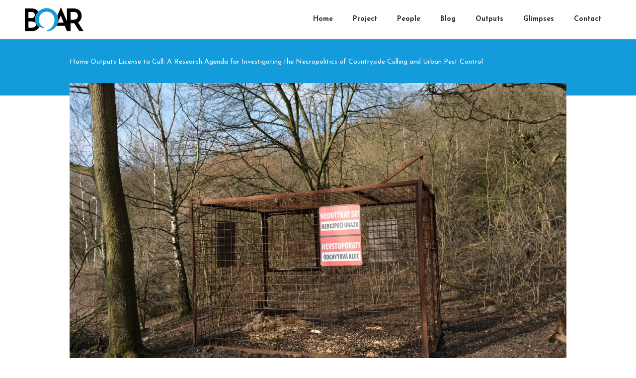

--- FILE ---
content_type: text/html; charset=UTF-8
request_url: https://www.wildboar.cz/output/license-to-cull-a-research-agenda-for-investigating-the-necropolitics-of-countryside-culling-and-urban-pest-control/
body_size: 7892
content:
<!DOCTYPE html>
<!-- BEGIN html -->
<html lang="en-GB">

<!-- BEGIN head -->
<head>
      
	<!-- Meta Tags -->
	<meta http-equiv="Content-Type" content="text/html; charset=UTF-8" />	
        <meta name="viewport" content="width=device-width, initial-scale=1.0">
        <!-- Title -->
	
  
        <!-- RSS & Pingbacks -->
	<link rel="alternate" type="application/rss+xml" title="The BOAR Project RSS Feed" href="https://www.wildboar.cz/feed/" />
	<link rel="pingback" href="https://www.wildboar.cz/xmlrpc.php" />
  
        <!--[if lt IE 9]>                                                       
        <script src="https://cdn.jsdelivr.net/html5shiv/3.7.3/html5shiv.min.js"></script>
        <script src="https://cdn.jsdelivr.net/respond/1.4.2/respond.min.js"></script>
        <script src="https://cdn.jsdelivr.net/selectivizr/1.0.3b/selectivizr.min.js"></script>
        <script src="https://cdn.jsdelivr.net/rem/1.3.4/rem.min.js"></script>
        <![endif]-->
    
	<meta name='robots' content='index, follow, max-image-preview:large, max-snippet:-1, max-video-preview:-1' />

	<!-- This site is optimized with the Yoast SEO plugin v21.8 - https://yoast.com/wordpress/plugins/seo/ -->
	<title>License to Cull: A Research Agenda for Investigating the Necropolitics of Countryside Culling and Urban Pest Control | The BOAR Project</title>
	<meta name="description" content="Von Essen, E. Redmalm, D. License to Cull: A Research Agenda for Investigating the Necropolitics of Countryside Culling and Urban Pest Control (2023). https://brill.com/view/journals/soan/aop/article-10.1163-15685306-bja10129/article-10.1163-15685306-bja10129.xml?language=en&amp;ebody=abstract%2Fexcerpt. " />
	<link rel="canonical" href="https://www.wildboar.cz/output/license-to-cull-a-research-agenda-for-investigating-the-necropolitics-of-countryside-culling-and-urban-pest-control/" />
	<meta property="og:locale" content="en_GB" />
	<meta property="og:type" content="article" />
	<meta property="og:title" content="License to Cull: A Research Agenda for Investigating the Necropolitics of Countryside Culling and Urban Pest Control | The BOAR Project" />
	<meta property="og:description" content="Von Essen, E. Redmalm, D. License to Cull: A Research Agenda for Investigating the Necropolitics of Countryside Culling and Urban Pest Control (2023). https://brill.com/view/journals/soan/aop/article-10.1163-15685306-bja10129/article-10.1163-15685306-bja10129.xml?language=en&amp;ebody=abstract%2Fexcerpt. " />
	<meta property="og:url" content="https://www.wildboar.cz/output/license-to-cull-a-research-agenda-for-investigating-the-necropolitics-of-countryside-culling-and-urban-pest-control/" />
	<meta property="og:site_name" content="The BOAR Project" />
	<meta property="og:image" content="https://www.wildboar.cz/wp-content/uploads/2023/05/Publication-Erika-May-2023-scaled.jpg" />
	<meta property="og:image:width" content="2560" />
	<meta property="og:image:height" content="1707" />
	<meta property="og:image:type" content="image/jpeg" />
	<meta name="twitter:card" content="summary_large_image" />
	<script type="application/ld+json" class="yoast-schema-graph">{"@context":"https://schema.org","@graph":[{"@type":"WebPage","@id":"https://www.wildboar.cz/output/license-to-cull-a-research-agenda-for-investigating-the-necropolitics-of-countryside-culling-and-urban-pest-control/","url":"https://www.wildboar.cz/output/license-to-cull-a-research-agenda-for-investigating-the-necropolitics-of-countryside-culling-and-urban-pest-control/","name":"License to Cull: A Research Agenda for Investigating the Necropolitics of Countryside Culling and Urban Pest Control | The BOAR Project","isPartOf":{"@id":"https://www.wildboar.cz/#website"},"primaryImageOfPage":{"@id":"https://www.wildboar.cz/output/license-to-cull-a-research-agenda-for-investigating-the-necropolitics-of-countryside-culling-and-urban-pest-control/#primaryimage"},"image":{"@id":"https://www.wildboar.cz/output/license-to-cull-a-research-agenda-for-investigating-the-necropolitics-of-countryside-culling-and-urban-pest-control/#primaryimage"},"thumbnailUrl":"https://www.wildboar.cz/wp-content/uploads/2023/05/Publication-Erika-May-2023-scaled.jpg","datePublished":"2023-05-16T08:21:11+00:00","dateModified":"2023-05-16T08:21:11+00:00","description":"Von Essen, E. Redmalm, D. License to Cull: A Research Agenda for Investigating the Necropolitics of Countryside Culling and Urban Pest Control (2023). https://brill.com/view/journals/soan/aop/article-10.1163-15685306-bja10129/article-10.1163-15685306-bja10129.xml?language=en&ebody=abstract%2Fexcerpt. ","breadcrumb":{"@id":"https://www.wildboar.cz/output/license-to-cull-a-research-agenda-for-investigating-the-necropolitics-of-countryside-culling-and-urban-pest-control/#breadcrumb"},"inLanguage":"en-GB","potentialAction":[{"@type":"ReadAction","target":["https://www.wildboar.cz/output/license-to-cull-a-research-agenda-for-investigating-the-necropolitics-of-countryside-culling-and-urban-pest-control/"]}]},{"@type":"ImageObject","inLanguage":"en-GB","@id":"https://www.wildboar.cz/output/license-to-cull-a-research-agenda-for-investigating-the-necropolitics-of-countryside-culling-and-urban-pest-control/#primaryimage","url":"https://www.wildboar.cz/wp-content/uploads/2023/05/Publication-Erika-May-2023-scaled.jpg","contentUrl":"https://www.wildboar.cz/wp-content/uploads/2023/05/Publication-Erika-May-2023-scaled.jpg","width":2560,"height":1707},{"@type":"BreadcrumbList","@id":"https://www.wildboar.cz/output/license-to-cull-a-research-agenda-for-investigating-the-necropolitics-of-countryside-culling-and-urban-pest-control/#breadcrumb","itemListElement":[{"@type":"ListItem","position":1,"name":"Home","item":"https://www.wildboar.cz/"},{"@type":"ListItem","position":2,"name":"Outputs","item":"https://www.wildboar.cz/outputs/"},{"@type":"ListItem","position":3,"name":"License to Cull: A Research Agenda for Investigating the Necropolitics of Countryside Culling and Urban Pest Control"}]},{"@type":"WebSite","@id":"https://www.wildboar.cz/#website","url":"https://www.wildboar.cz/","name":"The BOAR Project","description":"Anthropology at the intersection of veterinarians, hunters, ASF, and wild boar. ","potentialAction":[{"@type":"SearchAction","target":{"@type":"EntryPoint","urlTemplate":"https://www.wildboar.cz/?s={search_term_string}"},"query-input":"required name=search_term_string"}],"inLanguage":"en-GB"}]}</script>
	<!-- / Yoast SEO plugin. -->


<link rel='dns-prefetch' href='//fonts.googleapis.com' />
<script type="text/javascript">
/* <![CDATA[ */
window._wpemojiSettings = {"baseUrl":"https:\/\/s.w.org\/images\/core\/emoji\/15.0.3\/72x72\/","ext":".png","svgUrl":"https:\/\/s.w.org\/images\/core\/emoji\/15.0.3\/svg\/","svgExt":".svg","source":{"concatemoji":"https:\/\/www.wildboar.cz\/wp-includes\/js\/wp-emoji-release.min.js?ver=6.5.7"}};
/*! This file is auto-generated */
!function(i,n){var o,s,e;function c(e){try{var t={supportTests:e,timestamp:(new Date).valueOf()};sessionStorage.setItem(o,JSON.stringify(t))}catch(e){}}function p(e,t,n){e.clearRect(0,0,e.canvas.width,e.canvas.height),e.fillText(t,0,0);var t=new Uint32Array(e.getImageData(0,0,e.canvas.width,e.canvas.height).data),r=(e.clearRect(0,0,e.canvas.width,e.canvas.height),e.fillText(n,0,0),new Uint32Array(e.getImageData(0,0,e.canvas.width,e.canvas.height).data));return t.every(function(e,t){return e===r[t]})}function u(e,t,n){switch(t){case"flag":return n(e,"\ud83c\udff3\ufe0f\u200d\u26a7\ufe0f","\ud83c\udff3\ufe0f\u200b\u26a7\ufe0f")?!1:!n(e,"\ud83c\uddfa\ud83c\uddf3","\ud83c\uddfa\u200b\ud83c\uddf3")&&!n(e,"\ud83c\udff4\udb40\udc67\udb40\udc62\udb40\udc65\udb40\udc6e\udb40\udc67\udb40\udc7f","\ud83c\udff4\u200b\udb40\udc67\u200b\udb40\udc62\u200b\udb40\udc65\u200b\udb40\udc6e\u200b\udb40\udc67\u200b\udb40\udc7f");case"emoji":return!n(e,"\ud83d\udc26\u200d\u2b1b","\ud83d\udc26\u200b\u2b1b")}return!1}function f(e,t,n){var r="undefined"!=typeof WorkerGlobalScope&&self instanceof WorkerGlobalScope?new OffscreenCanvas(300,150):i.createElement("canvas"),a=r.getContext("2d",{willReadFrequently:!0}),o=(a.textBaseline="top",a.font="600 32px Arial",{});return e.forEach(function(e){o[e]=t(a,e,n)}),o}function t(e){var t=i.createElement("script");t.src=e,t.defer=!0,i.head.appendChild(t)}"undefined"!=typeof Promise&&(o="wpEmojiSettingsSupports",s=["flag","emoji"],n.supports={everything:!0,everythingExceptFlag:!0},e=new Promise(function(e){i.addEventListener("DOMContentLoaded",e,{once:!0})}),new Promise(function(t){var n=function(){try{var e=JSON.parse(sessionStorage.getItem(o));if("object"==typeof e&&"number"==typeof e.timestamp&&(new Date).valueOf()<e.timestamp+604800&&"object"==typeof e.supportTests)return e.supportTests}catch(e){}return null}();if(!n){if("undefined"!=typeof Worker&&"undefined"!=typeof OffscreenCanvas&&"undefined"!=typeof URL&&URL.createObjectURL&&"undefined"!=typeof Blob)try{var e="postMessage("+f.toString()+"("+[JSON.stringify(s),u.toString(),p.toString()].join(",")+"));",r=new Blob([e],{type:"text/javascript"}),a=new Worker(URL.createObjectURL(r),{name:"wpTestEmojiSupports"});return void(a.onmessage=function(e){c(n=e.data),a.terminate(),t(n)})}catch(e){}c(n=f(s,u,p))}t(n)}).then(function(e){for(var t in e)n.supports[t]=e[t],n.supports.everything=n.supports.everything&&n.supports[t],"flag"!==t&&(n.supports.everythingExceptFlag=n.supports.everythingExceptFlag&&n.supports[t]);n.supports.everythingExceptFlag=n.supports.everythingExceptFlag&&!n.supports.flag,n.DOMReady=!1,n.readyCallback=function(){n.DOMReady=!0}}).then(function(){return e}).then(function(){var e;n.supports.everything||(n.readyCallback(),(e=n.source||{}).concatemoji?t(e.concatemoji):e.wpemoji&&e.twemoji&&(t(e.twemoji),t(e.wpemoji)))}))}((window,document),window._wpemojiSettings);
/* ]]> */
</script>
<style id='wp-emoji-styles-inline-css' type='text/css'>

	img.wp-smiley, img.emoji {
		display: inline !important;
		border: none !important;
		box-shadow: none !important;
		height: 1em !important;
		width: 1em !important;
		margin: 0 0.07em !important;
		vertical-align: -0.1em !important;
		background: none !important;
		padding: 0 !important;
	}
</style>
<link rel='stylesheet' id='wp-block-library-css' href='https://www.wildboar.cz/wp-includes/css/dist/block-library/style.min.css?ver=6.5.7' type='text/css' media='all' />
<style id='classic-theme-styles-inline-css' type='text/css'>
/*! This file is auto-generated */
.wp-block-button__link{color:#fff;background-color:#32373c;border-radius:9999px;box-shadow:none;text-decoration:none;padding:calc(.667em + 2px) calc(1.333em + 2px);font-size:1.125em}.wp-block-file__button{background:#32373c;color:#fff;text-decoration:none}
</style>
<style id='global-styles-inline-css' type='text/css'>
body{--wp--preset--color--black: #000000;--wp--preset--color--cyan-bluish-gray: #abb8c3;--wp--preset--color--white: #ffffff;--wp--preset--color--pale-pink: #f78da7;--wp--preset--color--vivid-red: #cf2e2e;--wp--preset--color--luminous-vivid-orange: #ff6900;--wp--preset--color--luminous-vivid-amber: #fcb900;--wp--preset--color--light-green-cyan: #7bdcb5;--wp--preset--color--vivid-green-cyan: #00d084;--wp--preset--color--pale-cyan-blue: #8ed1fc;--wp--preset--color--vivid-cyan-blue: #0693e3;--wp--preset--color--vivid-purple: #9b51e0;--wp--preset--gradient--vivid-cyan-blue-to-vivid-purple: linear-gradient(135deg,rgba(6,147,227,1) 0%,rgb(155,81,224) 100%);--wp--preset--gradient--light-green-cyan-to-vivid-green-cyan: linear-gradient(135deg,rgb(122,220,180) 0%,rgb(0,208,130) 100%);--wp--preset--gradient--luminous-vivid-amber-to-luminous-vivid-orange: linear-gradient(135deg,rgba(252,185,0,1) 0%,rgba(255,105,0,1) 100%);--wp--preset--gradient--luminous-vivid-orange-to-vivid-red: linear-gradient(135deg,rgba(255,105,0,1) 0%,rgb(207,46,46) 100%);--wp--preset--gradient--very-light-gray-to-cyan-bluish-gray: linear-gradient(135deg,rgb(238,238,238) 0%,rgb(169,184,195) 100%);--wp--preset--gradient--cool-to-warm-spectrum: linear-gradient(135deg,rgb(74,234,220) 0%,rgb(151,120,209) 20%,rgb(207,42,186) 40%,rgb(238,44,130) 60%,rgb(251,105,98) 80%,rgb(254,248,76) 100%);--wp--preset--gradient--blush-light-purple: linear-gradient(135deg,rgb(255,206,236) 0%,rgb(152,150,240) 100%);--wp--preset--gradient--blush-bordeaux: linear-gradient(135deg,rgb(254,205,165) 0%,rgb(254,45,45) 50%,rgb(107,0,62) 100%);--wp--preset--gradient--luminous-dusk: linear-gradient(135deg,rgb(255,203,112) 0%,rgb(199,81,192) 50%,rgb(65,88,208) 100%);--wp--preset--gradient--pale-ocean: linear-gradient(135deg,rgb(255,245,203) 0%,rgb(182,227,212) 50%,rgb(51,167,181) 100%);--wp--preset--gradient--electric-grass: linear-gradient(135deg,rgb(202,248,128) 0%,rgb(113,206,126) 100%);--wp--preset--gradient--midnight: linear-gradient(135deg,rgb(2,3,129) 0%,rgb(40,116,252) 100%);--wp--preset--font-size--small: 13px;--wp--preset--font-size--medium: 20px;--wp--preset--font-size--large: 36px;--wp--preset--font-size--x-large: 42px;--wp--preset--spacing--20: 0.44rem;--wp--preset--spacing--30: 0.67rem;--wp--preset--spacing--40: 1rem;--wp--preset--spacing--50: 1.5rem;--wp--preset--spacing--60: 2.25rem;--wp--preset--spacing--70: 3.38rem;--wp--preset--spacing--80: 5.06rem;--wp--preset--shadow--natural: 6px 6px 9px rgba(0, 0, 0, 0.2);--wp--preset--shadow--deep: 12px 12px 50px rgba(0, 0, 0, 0.4);--wp--preset--shadow--sharp: 6px 6px 0px rgba(0, 0, 0, 0.2);--wp--preset--shadow--outlined: 6px 6px 0px -3px rgba(255, 255, 255, 1), 6px 6px rgba(0, 0, 0, 1);--wp--preset--shadow--crisp: 6px 6px 0px rgba(0, 0, 0, 1);}:where(.is-layout-flex){gap: 0.5em;}:where(.is-layout-grid){gap: 0.5em;}body .is-layout-flex{display: flex;}body .is-layout-flex{flex-wrap: wrap;align-items: center;}body .is-layout-flex > *{margin: 0;}body .is-layout-grid{display: grid;}body .is-layout-grid > *{margin: 0;}:where(.wp-block-columns.is-layout-flex){gap: 2em;}:where(.wp-block-columns.is-layout-grid){gap: 2em;}:where(.wp-block-post-template.is-layout-flex){gap: 1.25em;}:where(.wp-block-post-template.is-layout-grid){gap: 1.25em;}.has-black-color{color: var(--wp--preset--color--black) !important;}.has-cyan-bluish-gray-color{color: var(--wp--preset--color--cyan-bluish-gray) !important;}.has-white-color{color: var(--wp--preset--color--white) !important;}.has-pale-pink-color{color: var(--wp--preset--color--pale-pink) !important;}.has-vivid-red-color{color: var(--wp--preset--color--vivid-red) !important;}.has-luminous-vivid-orange-color{color: var(--wp--preset--color--luminous-vivid-orange) !important;}.has-luminous-vivid-amber-color{color: var(--wp--preset--color--luminous-vivid-amber) !important;}.has-light-green-cyan-color{color: var(--wp--preset--color--light-green-cyan) !important;}.has-vivid-green-cyan-color{color: var(--wp--preset--color--vivid-green-cyan) !important;}.has-pale-cyan-blue-color{color: var(--wp--preset--color--pale-cyan-blue) !important;}.has-vivid-cyan-blue-color{color: var(--wp--preset--color--vivid-cyan-blue) !important;}.has-vivid-purple-color{color: var(--wp--preset--color--vivid-purple) !important;}.has-black-background-color{background-color: var(--wp--preset--color--black) !important;}.has-cyan-bluish-gray-background-color{background-color: var(--wp--preset--color--cyan-bluish-gray) !important;}.has-white-background-color{background-color: var(--wp--preset--color--white) !important;}.has-pale-pink-background-color{background-color: var(--wp--preset--color--pale-pink) !important;}.has-vivid-red-background-color{background-color: var(--wp--preset--color--vivid-red) !important;}.has-luminous-vivid-orange-background-color{background-color: var(--wp--preset--color--luminous-vivid-orange) !important;}.has-luminous-vivid-amber-background-color{background-color: var(--wp--preset--color--luminous-vivid-amber) !important;}.has-light-green-cyan-background-color{background-color: var(--wp--preset--color--light-green-cyan) !important;}.has-vivid-green-cyan-background-color{background-color: var(--wp--preset--color--vivid-green-cyan) !important;}.has-pale-cyan-blue-background-color{background-color: var(--wp--preset--color--pale-cyan-blue) !important;}.has-vivid-cyan-blue-background-color{background-color: var(--wp--preset--color--vivid-cyan-blue) !important;}.has-vivid-purple-background-color{background-color: var(--wp--preset--color--vivid-purple) !important;}.has-black-border-color{border-color: var(--wp--preset--color--black) !important;}.has-cyan-bluish-gray-border-color{border-color: var(--wp--preset--color--cyan-bluish-gray) !important;}.has-white-border-color{border-color: var(--wp--preset--color--white) !important;}.has-pale-pink-border-color{border-color: var(--wp--preset--color--pale-pink) !important;}.has-vivid-red-border-color{border-color: var(--wp--preset--color--vivid-red) !important;}.has-luminous-vivid-orange-border-color{border-color: var(--wp--preset--color--luminous-vivid-orange) !important;}.has-luminous-vivid-amber-border-color{border-color: var(--wp--preset--color--luminous-vivid-amber) !important;}.has-light-green-cyan-border-color{border-color: var(--wp--preset--color--light-green-cyan) !important;}.has-vivid-green-cyan-border-color{border-color: var(--wp--preset--color--vivid-green-cyan) !important;}.has-pale-cyan-blue-border-color{border-color: var(--wp--preset--color--pale-cyan-blue) !important;}.has-vivid-cyan-blue-border-color{border-color: var(--wp--preset--color--vivid-cyan-blue) !important;}.has-vivid-purple-border-color{border-color: var(--wp--preset--color--vivid-purple) !important;}.has-vivid-cyan-blue-to-vivid-purple-gradient-background{background: var(--wp--preset--gradient--vivid-cyan-blue-to-vivid-purple) !important;}.has-light-green-cyan-to-vivid-green-cyan-gradient-background{background: var(--wp--preset--gradient--light-green-cyan-to-vivid-green-cyan) !important;}.has-luminous-vivid-amber-to-luminous-vivid-orange-gradient-background{background: var(--wp--preset--gradient--luminous-vivid-amber-to-luminous-vivid-orange) !important;}.has-luminous-vivid-orange-to-vivid-red-gradient-background{background: var(--wp--preset--gradient--luminous-vivid-orange-to-vivid-red) !important;}.has-very-light-gray-to-cyan-bluish-gray-gradient-background{background: var(--wp--preset--gradient--very-light-gray-to-cyan-bluish-gray) !important;}.has-cool-to-warm-spectrum-gradient-background{background: var(--wp--preset--gradient--cool-to-warm-spectrum) !important;}.has-blush-light-purple-gradient-background{background: var(--wp--preset--gradient--blush-light-purple) !important;}.has-blush-bordeaux-gradient-background{background: var(--wp--preset--gradient--blush-bordeaux) !important;}.has-luminous-dusk-gradient-background{background: var(--wp--preset--gradient--luminous-dusk) !important;}.has-pale-ocean-gradient-background{background: var(--wp--preset--gradient--pale-ocean) !important;}.has-electric-grass-gradient-background{background: var(--wp--preset--gradient--electric-grass) !important;}.has-midnight-gradient-background{background: var(--wp--preset--gradient--midnight) !important;}.has-small-font-size{font-size: var(--wp--preset--font-size--small) !important;}.has-medium-font-size{font-size: var(--wp--preset--font-size--medium) !important;}.has-large-font-size{font-size: var(--wp--preset--font-size--large) !important;}.has-x-large-font-size{font-size: var(--wp--preset--font-size--x-large) !important;}
.wp-block-navigation a:where(:not(.wp-element-button)){color: inherit;}
:where(.wp-block-post-template.is-layout-flex){gap: 1.25em;}:where(.wp-block-post-template.is-layout-grid){gap: 1.25em;}
:where(.wp-block-columns.is-layout-flex){gap: 2em;}:where(.wp-block-columns.is-layout-grid){gap: 2em;}
.wp-block-pullquote{font-size: 1.5em;line-height: 1.6;}
</style>
<link rel='stylesheet' id='contact-form-7-css' href='https://www.wildboar.cz/wp-content/plugins/contact-form-7/includes/css/styles.css?ver=5.8.6' type='text/css' media='all' />
<link rel='stylesheet' id='ctf_styles-css' href='https://www.wildboar.cz/wp-content/plugins/custom-twitter-feeds/css/ctf-styles.min.css?ver=2.3.1' type='text/css' media='all' />
<link rel='stylesheet' id='webfonts-css' href='https://fonts.googleapis.com/css2?family=Josefin+Sans:ital,wght@0,400;0,700;1,400;1,700&#038;display=swap' type='text/css' media='all' />
<link rel='stylesheet' id='slick-css' href='https://www.wildboar.cz/wp-content/themes/boar/assets/plugins/slick/slick.css?ver=1.2' type='text/css' media='all' />
<link rel='stylesheet' id='magnific-css' href='https://www.wildboar.cz/wp-content/themes/boar/assets/plugins/magnific/magnific-popup.css?ver=1.2' type='text/css' media='all' />
<link rel='stylesheet' id='justifiedGallery-css' href='https://www.wildboar.cz/wp-content/themes/boar/assets/plugins/justifiedGallery/justifiedGallery.min.css?ver=1.2' type='text/css' media='all' />
<link rel='stylesheet' id='bootstrap-css' href='https://www.wildboar.cz/wp-content/themes/boar/assets/bootstrap/css/bootstrap.min.css?ver=1.2' type='text/css' media='all' />
<link rel='stylesheet' id='theme-style-css' href='https://www.wildboar.cz/wp-content/themes/boar/assets/css/style.css?ver=1.2' type='text/css' media='all' />
<link rel='stylesheet' id='main-css' href='https://www.wildboar.cz/wp-content/themes/boar/style.css?ver=1.2' type='text/css' media='all' />
<script type="text/javascript" src="https://www.wildboar.cz/wp-includes/js/jquery/jquery.min.js?ver=3.7.1" id="jquery-core-js"></script>
<script type="text/javascript" src="https://www.wildboar.cz/wp-includes/js/jquery/jquery-migrate.min.js?ver=3.4.1" id="jquery-migrate-js"></script>
<link rel="https://api.w.org/" href="https://www.wildboar.cz/wp-json/" /><link rel="EditURI" type="application/rsd+xml" title="RSD" href="https://www.wildboar.cz/xmlrpc.php?rsd" />
<meta name="generator" content="WordPress 6.5.7" />
<link rel='shortlink' href='https://www.wildboar.cz/?p=772' />
<link rel="alternate" type="application/json+oembed" href="https://www.wildboar.cz/wp-json/oembed/1.0/embed?url=https%3A%2F%2Fwww.wildboar.cz%2Foutput%2Flicense-to-cull-a-research-agenda-for-investigating-the-necropolitics-of-countryside-culling-and-urban-pest-control%2F" />
<link rel="alternate" type="text/xml+oembed" href="https://www.wildboar.cz/wp-json/oembed/1.0/embed?url=https%3A%2F%2Fwww.wildboar.cz%2Foutput%2Flicense-to-cull-a-research-agenda-for-investigating-the-necropolitics-of-countryside-culling-and-urban-pest-control%2F&#038;format=xml" />
<style type="text/css">.recentcomments a{display:inline !important;padding:0 !important;margin:0 !important;}</style><link rel="icon" href="https://www.wildboar.cz/wp-content/uploads/2021/07/20210708_154545.jpg" sizes="32x32" />
<link rel="icon" href="https://www.wildboar.cz/wp-content/uploads/2021/07/20210708_154545.jpg" sizes="192x192" />
<link rel="apple-touch-icon" href="https://www.wildboar.cz/wp-content/uploads/2021/07/20210708_154545.jpg" />
<meta name="msapplication-TileImage" content="https://www.wildboar.cz/wp-content/uploads/2021/07/20210708_154545.jpg" />
 
  
  <!-- END head -->
</head>

<!-- BEGIN body -->
    
<body data-rsssl=1 class="outputs-template-default single single-outputs postid-772 no-js no-home">   
      
    
    <div class="header-placeholder container"></div>
    <header class="header">    
        <div class="container">
            <div class="header-inner">
                <div>
                    <div class="header-logo">
                        <a href="https://www.wildboar.cz/" title="The BOAR Project">
                           
                            <img src="https://www.wildboar.cz/wp-content/themes/boar/assets/svg/logo.svg" onerror="this.onerror=null; this.src='https://www.wildboar.cz/wp-content/themes/boar/assets/img/logo.png'" alt="The BOAR Project" title="" />                             
                                                                            
                        </a>
                    </div>
                </div>
                <div>
                    <div class="header-hamburger">
                        <a href="#" data-open=".header"><span>Menu</span></a>
                    </div>
                    <nav class="header-menu">                 
                        <ul id="menu-hlavni-menu" class=""><li id="menu-item-10" class="menu-item menu-item-type-post_type menu-item-object-page menu-item-home menu-item-10"><a href="https://www.wildboar.cz/">Home</a></li>
<li id="menu-item-30" class="menu-item menu-item-type-post_type menu-item-object-page menu-item-30"><a href="https://www.wildboar.cz/project/">Project</a></li>
<li id="menu-item-33" class="menu-item menu-item-type-post_type menu-item-object-page menu-item-33"><a href="https://www.wildboar.cz/people/">People</a></li>
<li id="menu-item-36" class="menu-item menu-item-type-post_type menu-item-object-page menu-item-36"><a href="https://www.wildboar.cz/blog/">Blog</a></li>
<li id="menu-item-39" class="menu-item menu-item-type-post_type menu-item-object-page menu-item-39"><a href="https://www.wildboar.cz/outputs/">Outputs</a></li>
<li id="menu-item-42" class="menu-item menu-item-type-post_type menu-item-object-page menu-item-42"><a href="https://www.wildboar.cz/glimpses/">Glimpses</a></li>
<li id="menu-item-193" class="menu-item menu-item-type-custom menu-item-object-custom menu-item-193"><a href="#contact">Contact</a></li>
</ul>           
                    </nav>  

                     
                    
                                    </div>
            </div>
        </div>                
    </header>    
    <main>        <div class="single person">
    <div class="single-breadcrumb image-overlap">
        <div class="container container-thin">
            <div class="breadcrumb"><div class="container"><div class="breadcrumb-inner"><span><span><a href="https://www.wildboar.cz/">Home</a></span> <span class="separator"></span> <span><a href="https://www.wildboar.cz/outputs/">Outputs</a></span> <span class="separator"></span> <span class="breadcrumb_last" aria-current="page">License to Cull: A Research Agenda for Investigating the Necropolitics of Countryside Culling and Urban Pest Control</span></span></div></div></div>                        
        </div>
    </div>

    <div class="block">
        <div class="container container-thin">                
                            <div  data-bg='url(https://www.wildboar.cz/wp-content/uploads/2023/05/Publication-Erika-May-2023-1600x1067.webp)' class='lazyload respo-image-60 single-image output-image' >
<noscript><img src='https://www.wildboar.cz/wp-content/uploads/2023/05/Publication-Erika-May-2023-1600x1067.webp' class='' alt='' loading='lazy' /></noscript>
</div>            
                            <div class="output-category bg-purple">Publications</div>    
                        
            <div class="single-info output-info">
                <div class="single-info-date">
                    16. 5. 2023                </div>                
            </div>                           

            <div class="single-title">
                <h1>License to Cull: A Research Agenda for Investigating the Necropolitics of Countryside Culling and Urban Pest Control</h1>
            </div>
        
            <div class="editor perex">
                <p>&nbsp;</p>
<div class="contributor-details-block">
<div id="authorAffiliatePopUp_0" class="contributor-details-pop-up visibility-hidden"> </div>
</div>
            </div>
            
            <div class="person-contact">
                <ul>
                                </ul>
            </div>
        </div>
    </div>
    
    <div class="strict-container-thin strict-block-small">
                        <div class="fragment text bg-none  " >
            <div class="block ">
                <div class="container ">
                                        <div class="fragment-content " data-aos="fade-up">
                            <div class="content editor">                            
        <p>Von Essen, E. <span style="font-size: 1rem;">Redmalm, D. License to Cull: A&nbsp;Research Agenda for Investigating the Necropolitics of Countryside Culling and Urban Pest Control (2023). <a href="https://brill.com/view/journals/soan/aop/article-10.1163-15685306-bja10129/article-10.1163-15685306-bja10129.xml?language=en&amp;ebody=abstract%2Fexcerpt" target="_blank" rel="noopener">https://brill.com/view/journals/soan/aop/article-10.1163-15685306-bja10129/article-10.1163-15685306-bja10129.xml?language=en&amp;ebody=abstract%2Fexcerpt</a>. </span></p>
<section class="abstract">
<p>Abstract: This paper proposes an empirical research agenda for investigating the practices of biosecuritization of wild animal threats in modern society. Previously mostly studied on the lofty biopolitical level of directives on combatting invasive species or culling pests, we outline the conceptual and methodological points of entry for bringing the on-the-ground work of culling out-of-place, unwanted, individual animals and populations. This means a&nbsp;focus on necropolitics as constituted by the norms, everyday professional practices, vernaculars of killing, and identity work by pest controllers in the city and hunters on the countryside. Borrowing from research in the domestic animal killing context, we nevertheless show how wild animal killing is imbued with more spontaneity, remorse, aesthetics, public stigma, and multispecies entanglements, requiring adapted research protocols.</p>
</section>
        </div>            
           
                    </div>
                </div>
            </div>
        </div>
        </div>   
</div>


    </main>   
                <div class="anchor" id="contact"></div>
        <footer class="footer">
    <div class="container">
        <div class="footer-inner">

            <div class="footer-contact">  
                <h3>Fast contact</h3>
                <ul>
                <li class='email_link'><span data-name='broz' data-domain='eu.cas.cz'>broz (@zav) eu.cas.cz</span></li>                <li class='mobile_link'><span data-tel='+420222828607' data-placeholder='+420 222 828 607'>+420 222 828 607</span></li>                                <li class='tw_link'><a href='https://twitter.com/boar_erc' class='external' rel='nofollow'>@boar_erc</a></li>                </ul>
            </div>
            
                        <div class="footer-left">
                <p><img loading="lazy" decoding="async" class="alignnone  wp-image-27 lazyload lazyload" data-src="https://www.wildboar.cz/wp-content/uploads/2021/05/BOAR_logo_white.png" alt="" width="313" height="130" /><noscript><img loading="lazy" decoding="async" class="alignnone  wp-image-27 lazyload" src="https://www.wildboar.cz/wp-content/uploads/2021/05/BOAR_logo_white.png" alt="" width="313" height="130" /></noscript></p>
<p>This project has received funding from the European Research Council (ERC) under the European Union’s Horizon 2020 research  and  innovation  programme (grant agreement No 866350).                <a href="https://www.wildboar.cz/disclaimer/"><span class="small">Disclaimer</span></a></p>
            </div>
               
            
            
                        <div class="footer-right">
                <p><a href="http://www.eu.avcr.cz/en/about-us/departments/department-of-ecological-anthropology/" target="_blank" rel="noopener"><img loading="lazy" decoding="async" class="lazyload alignnone wp-image-26  lazyload" data-src="https://www.wildboar.cz/wp-content/uploads/2021/05/76-layers.png" alt="" width="376" height="77" /><noscript><img loading="lazy" decoding="async" class="lazyload alignnone wp-image-26 " src="https://www.wildboar.cz/wp-content/uploads/2021/05/76-layers.png" alt="" width="376" height="77" /></noscript></a></p>
<h5><a href="https://www.newwildcultures.com/" target="_blank" rel="noopener">FERALHUNT Project</a></h5>
<h5><a href="https://www.wasteregime.cz/" target="_blank" rel="noopener">WASTE REGIME Project</a></h5>
            </div>
               
            
            <div class="footer-sign">                        
                <a href="https://www.puxdesign.cz/cz/firemni-weby" title="Extraboardinary website developed by PUXdesign" class="external">Extraboardinary website</a> developed by PUXdesign
            </div>  
            
            <div class="footer-copy">
                    
                    &copy; 2026 The BOAR Project                     
            </div>
        </div>   
    </div>      
</footer>         
               
    
        <div class="is-xs"></div>
        <div class="is-sm"></div>
        <div class="is-md"></div>
        <div class="is-lg"></div>
        <div class="is-xl"></div>
        <div class="is-xxl"></div>
        <!-- Theme Hook -->
        <script type="text/javascript" src="https://www.wildboar.cz/wp-content/plugins/contact-form-7/includes/swv/js/index.js?ver=5.8.6" id="swv-js"></script>
<script type="text/javascript" id="contact-form-7-js-extra">
/* <![CDATA[ */
var wpcf7 = {"api":{"root":"https:\/\/www.wildboar.cz\/wp-json\/","namespace":"contact-form-7\/v1"}};
/* ]]> */
</script>
<script type="text/javascript" src="https://www.wildboar.cz/wp-content/plugins/contact-form-7/includes/js/index.js?ver=5.8.6" id="contact-form-7-js"></script>
<script type="text/javascript" src="https://www.wildboar.cz/wp-content/themes/boar/assets/plugins/slick/slick.min.js?ver=1.2" id="slick-js"></script>
<script type="text/javascript" src="https://www.wildboar.cz/wp-content/themes/boar/assets/plugins/aos/aos.js?ver=1.2" id="aos-js"></script>
<script type="text/javascript" src="https://www.wildboar.cz/wp-content/themes/boar/assets/plugins/lazyload/intersection-observer.js?ver=1.2" id="observer-js"></script>
<script type="text/javascript" src="https://www.wildboar.cz/wp-content/themes/boar/assets/plugins/lazyload/lazyload.min.js?ver=1.2" id="lazyload-js"></script>
<script type="text/javascript" src="https://www.wildboar.cz/wp-content/themes/boar/assets/plugins/cookieBar/jquery.cookieBar.min.js?ver=1.2" id="cookie-js"></script>
<script type="text/javascript" src="https://www.wildboar.cz/wp-content/themes/boar/assets/plugins/magnific/jquery.magnific-popup.min.js?ver=1.2" id="selectric-js"></script>
<script type="text/javascript" src="https://www.wildboar.cz/wp-content/themes/boar/assets/plugins/selectric/jquery.selectric.js?ver=1.2" id="magnific-js"></script>
<script type="text/javascript" src="https://www.wildboar.cz/wp-content/themes/boar/assets/plugins/basictable/jquery.basictable.min.js?ver=1.2" id="basictable-js"></script>
<script type="text/javascript" src="https://www.wildboar.cz/wp-content/themes/boar/assets/plugins/justifiedGallery/jquery.justifiedGallery.min.js?ver=1.2" id="justifiedGallery-js"></script>
<script type="text/javascript" src="https://www.wildboar.cz/wp-content/themes/boar/assets/js/script.js?ver=1.2" id="script-js"></script>
<script type="text/javascript" src="https://www.wildboar.cz/wp-content/themes/boar/assets/bootstrap/js/bootstrap.min.js?ver=1.2" id="bootstrap-js"></script>
    
    </body>
</html>

--- FILE ---
content_type: text/css
request_url: https://www.wildboar.cz/wp-content/themes/boar/assets/css/style.css?ver=1.2
body_size: 28299
content:
@charset "UTF-8";
@import url(../fonts/icomoon/style.css);
h1, .h1, h2, .h2, .fragment.timeline .timeline-item-year, h3, .h3, h4, .h4, .search-item a strong {
  display: block;
  font-weight: 700; }

h1, .h1 {
  margin: 0 0 25px;
  text-transform: uppercase;
  font-size: 30px;
  font-size: 1.875rem;
  line-height: 36px;
  line-height: 2.25rem; }
  @media only screen and (min-width: 768px) {
    h1, .h1 {
      font-size: 50px;
      font-size: 3.125rem;
      line-height: 55px;
      line-height: 3.4375rem; } }

h2, .h2, .fragment.timeline .timeline-item-year {
  margin: 0 0 20px;
  font-size: 26px;
  font-size: 1.625rem;
  line-height: 31.2px;
  line-height: 1.95rem; }
  @media only screen and (min-width: 768px) {
    h2, .h2, .fragment.timeline .timeline-item-year {
      font-size: 40px;
      font-size: 2.5rem;
      line-height: 45px;
      line-height: 2.8125rem; } }

h3, .h3 {
  margin: 0 0 20px;
  font-size: 18px;
  font-size: 1.125rem;
  line-height: 21.6px;
  line-height: 1.35rem; }
  @media only screen and (min-width: 768px) {
    h3, .h3 {
      font-size: 30px;
      font-size: 1.875rem;
      line-height: 35px;
      line-height: 2.1875rem; } }

h4, .h4, .search-item a strong {
  margin: 0 0 20px;
  font-size: 17px;
  font-size: 1.0625rem;
  line-height: 20.4px;
  line-height: 1.275rem; }
  @media only screen and (min-width: 768px) {
    h4, .h4, .search-item a strong {
      font-size: 24px;
      font-size: 1.5rem;
      line-height: 29px;
      line-height: 1.8125rem; } }

.btn.btn-secondary,
a.button-secondary,
a .button-secondary,
.button-secondary a, a.button-blank,
a .button-blank,
.button-blank a, input[type="submit"], .output-filter ul li a, a.button-light,
a .button-light,
.button-light a, .fragment.collapse .toggle-btn, .slideshow-slider-item-content a + a, a.button-dark,
a .button-dark,
.button-dark a, .btn,
a.button,
a .button,
.button a,
.btn-container a, .fragment.floating_bar .floatingbar a, .slideshow-slider-item-content a, .box-item-cta, .tile-item-cta, .slideshow-content a, .load-more-container .button {
  display: inline-block;
  text-transform: uppercase;
  font-weight: 400;
  color: #149BDB; }
  a.button-secondary:hover,
  a .button-secondary:hover,
  .button-secondary a:hover, a.button-blank:hover,
  a .button-blank:hover,
  .button-blank a:hover, input[type="submit"]:hover, .output-filter ul li a:hover, a.button-light:hover,
  a .button-light:hover,
  .button-light a:hover, .fragment.collapse .toggle-btn:hover, a.button-dark:hover,
  a .button-dark:hover,
  .button-dark a:hover, .btn:hover,
  a.button:hover,
  a .button:hover,
  .button a:hover,
  .btn-container a:hover, .fragment.floating_bar .floatingbar a:hover, .slideshow-slider-item-content a:hover, .box-item-cta:hover, .tile-item-cta:hover, .slideshow-content a:hover, .load-more-container .button:hover,
  a.button-secondary:focus,
  a .button-secondary:focus,
  .button-secondary a:focus, a.button-blank:focus,
  a .button-blank:focus,
  .button-blank a:focus, input[type="submit"]:focus, .output-filter ul li a:focus, a.button-light:focus,
  a .button-light:focus,
  .button-light a:focus, .fragment.collapse .toggle-btn:focus, a.button-dark:focus,
  a .button-dark:focus,
  .button-dark a:focus, .btn:focus,
  a.button:focus,
  a .button:focus,
  .button a:focus,
  .btn-container a:focus, .fragment.floating_bar .floatingbar a:focus, .slideshow-slider-item-content a:focus, .box-item-cta:focus, .tile-item-cta:focus, .slideshow-content a:focus, .load-more-container .button:focus {
    text-decoration: none;
    color: #0F6994; }

.btn.btn-secondary,
a.button-secondary,
a .button-secondary,
.button-secondary a, a.button-blank,
a .button-blank,
.button-blank a, input[type="submit"], .output-filter ul li a, a.button-light,
a .button-light,
.button-light a, .fragment.collapse .toggle-btn, .slideshow-slider-item-content a + a, a.button-dark,
a .button-dark,
.button-dark a, .btn,
a.button,
a .button,
.button a,
.btn-container a, .fragment.floating_bar .floatingbar a, .slideshow-slider-item-content a {
  padding: 15px 25px;
  text-align: center;
  background: #149BDB;
  border: 1px solid #149BDB;
  color: #fff !important;
  position: relative;
  margin: 0 10px 10px 0; }
  a.button-secondary:hover,
  a .button-secondary:hover,
  .button-secondary a:hover, a.button-blank:hover,
  a .button-blank:hover,
  .button-blank a:hover, input[type="submit"]:hover, .output-filter ul li a:hover, a.button-light:hover,
  a .button-light:hover,
  .button-light a:hover, .fragment.collapse .toggle-btn:hover, a.button-dark:hover,
  a .button-dark:hover,
  .button-dark a:hover, .btn:hover,
  a.button:hover,
  a .button:hover,
  .button a:hover,
  .btn-container a:hover, .fragment.floating_bar .floatingbar a:hover, .slideshow-slider-item-content a:hover,
  a.button-secondary:focus,
  a .button-secondary:focus,
  .button-secondary a:focus, a.button-blank:focus,
  a .button-blank:focus,
  .button-blank a:focus, input[type="submit"]:focus, .output-filter ul li a:focus, a.button-light:focus,
  a .button-light:focus,
  .button-light a:focus, .fragment.collapse .toggle-btn:focus, a.button-dark:focus,
  a .button-dark:focus,
  .button-dark a:focus, .btn:focus,
  a.button:focus,
  a .button:focus,
  .button a:focus,
  .btn-container a:focus, .fragment.floating_bar .floatingbar a:focus, .slideshow-slider-item-content a:focus,
  a.active.button-secondary,
  a .active.button-secondary,
  .button-secondary a.active, a.active.button-blank,
  a .active.button-blank,
  .button-blank a.active, input.active[type="submit"], .output-filter ul li a.active, a.active.button-light,
  a .active.button-light,
  .button-light a.active, .fragment.collapse .active.toggle-btn, a.active.button-dark,
  a .active.button-dark,
  .button-dark a.active, .active.btn,
  a.active.button,
  a .active.button,
  .button a.active,
  .btn-container a.active, .fragment.floating_bar .floatingbar a.active, .slideshow-slider-item-content a.active {
    background: #0F6994;
    border-color: #0F6994;
    color: #fff; }

.btn.btn-secondary,
a.button-secondary,
a .button-secondary,
.button-secondary a {
  background: #e75d19;
  border-color: #e75d19; }
  .btn.btn-secondary:hover,
  a.button-secondary:hover,
  a .button-secondary:hover,
  .button-secondary a:hover, .btn.btn-secondary:focus,
  a.button-secondary:focus,
  a .button-secondary:focus,
  .button-secondary a:focus, .active.btn.btn-secondary,
  a.active.button-secondary,
  a .active.button-secondary,
  .button-secondary a.active {
    background: #e96d30;
    border-color: #e96d30; }

a.button-blank,
a .button-blank,
.button-blank a, input[type="submit"], .output-filter ul li a {
  background: transparent;
  border-color: #149BDB;
  color: #149BDB !important; }
  a.button-blank:hover,
  a .button-blank:hover,
  .button-blank a:hover, input[type="submit"]:hover, .output-filter ul li a:hover, a.button-blank:focus,
  a .button-blank:focus,
  .button-blank a:focus, input[type="submit"]:focus, .output-filter ul li a:focus, a.active.button-blank,
  a .active.button-blank,
  .button-blank a.active, input.active[type="submit"], .output-filter ul li a.active {
    background: #149BDB;
    color: #fff !important; }

a.button-light,
a .button-light,
.button-light a, .fragment.collapse .toggle-btn, .slideshow-slider-item-content a + a {
  background: #fff;
  border-color: #fff;
  color: #149BDB !important; }
  a.button-light:hover,
  a .button-light:hover,
  .button-light a:hover, .fragment.collapse .toggle-btn:hover, .slideshow-slider-item-content a + a:hover, a.button-light:focus,
  a .button-light:focus,
  .button-light a:focus, .fragment.collapse .toggle-btn:focus, .slideshow-slider-item-content a + a:focus, a.active.button-light,
  a .active.button-light,
  .button-light a.active, .fragment.collapse .active.toggle-btn, .slideshow-slider-item-content a + a.active {
    background: #149BDB;
    border-color: #149BDB;
    color: #fff !important; }

a.button-dark,
a .button-dark,
.button-dark a {
  background: #333;
  border-color: #333;
  color: #fff !important; }
  a.button-dark:hover,
  a .button-dark:hover,
  .button-dark a:hover, a.button-dark:focus,
  a .button-dark:focus,
  .button-dark a:focus, a.active.button-dark,
  a .active.button-dark,
  .button-dark a.active {
    background: #666666;
    border-color: #666666; }

.box-item-cta:after, .tile-item-cta:after, .slideshow-content a:after, .load-more-container .button:after {
  content: "";
  font-weight: 400;
  font-family: "icomoon" !important;
  display: inline-block;
  margin: 0 0 0 10px; }

.selectric-wrapper {
  position: relative;
  cursor: pointer; }

.selectric-responsive {
  width: 100%; }

.selectric {
  border: 1px solid #DDD;
  border-radius: 0px;
  background: #F8F8F8;
  position: relative;
  overflow: hidden; }
  .selectric .label {
    display: block;
    white-space: nowrap;
    overflow: hidden;
    text-overflow: ellipsis;
    margin: 0 38px 0 10px;
    font-size: 12px;
    line-height: 38px;
    color: #444;
    height: 38px;
    user-select: none; }
  .selectric .button {
    display: block;
    position: absolute;
    right: 0;
    top: 0;
    width: 38px;
    height: 38px;
    line-height: 38px;
    background-color: #F8f8f8;
    color: #BBB;
    text-align: center;
    font: 0/0 a;
    *font: 20px/38px Lucida Sans Unicode, Arial Unicode MS, Arial; }
    .selectric .button:after {
      content: " ";
      position: absolute;
      top: 0;
      right: 0;
      bottom: 0;
      left: 0;
      margin: auto;
      width: 0;
      height: 0;
      border: 4px solid transparent;
      border-top-color: #BBB;
      border-bottom: none; }

.selectric-focus .selectric {
  border-color: #aaaaaa; }

.selectric-hover .selectric {
  border-color: #c4c4c4; }
  .selectric-hover .selectric .button {
    color: #a2a2a2; }
    .selectric-hover .selectric .button:after {
      border-top-color: #a2a2a2; }

.selectric-open {
  z-index: 9999; }
  .selectric-open .selectric {
    border-color: #c4c4c4; }
  .selectric-open .selectric-items {
    display: block; }

.selectric-disabled {
  filter: alpha(opacity=50);
  opacity: 0.5;
  cursor: default;
  user-select: none; }

.selectric-hide-select {
  position: relative;
  overflow: hidden;
  width: 0;
  height: 0; }
  .selectric-hide-select select {
    position: absolute;
    left: -100%; }
  .selectric-hide-select.selectric-is-native {
    position: absolute;
    width: 100%;
    height: 100%;
    z-index: 10; }
    .selectric-hide-select.selectric-is-native select {
      position: absolute;
      top: 0;
      left: 0;
      right: 0;
      height: 100%;
      width: 100%;
      border: none;
      z-index: 1;
      box-sizing: border-box;
      opacity: 0; }

.selectric-input {
  position: absolute !important;
  top: 0 !important;
  left: 0 !important;
  overflow: hidden !important;
  clip: rect(0, 0, 0, 0) !important;
  margin: 0 !important;
  padding: 0 !important;
  width: 1px !important;
  height: 1px !important;
  outline: none !important;
  border: none !important;
  *font: 0/0 a !important;
  background: none !important; }

.selectric-temp-show {
  position: absolute !important;
  visibility: hidden !important;
  display: block !important; }

/* Items box */
.selectric-items {
  display: none;
  position: absolute;
  top: 100%;
  left: 0;
  background: #F8F8F8;
  border: 1px solid #c4c4c4;
  z-index: -1;
  box-shadow: 0 0 10px -6px; }
  .selectric-items .selectric-scroll {
    height: 100%;
    overflow: auto; }
  .selectric-above .selectric-items {
    top: auto;
    bottom: 100%; }
  .selectric-items ul, .selectric-items li {
    list-style: none;
    padding: 0;
    margin: 0;
    font-size: 12px;
    line-height: 20px;
    min-height: 20px; }
  .selectric-items li {
    display: block;
    padding: 10px !important;
    color: #666;
    cursor: pointer; }
    .selectric-items li.selected {
      background: #EEEEEE;
      color: #444; }
    .selectric-items li.highlighted {
      background: #DDDDDD;
      color: #444; }
    .selectric-items li:hover {
      background: #D5D5D5;
      color: #444; }
  .selectric-items .disabled {
    filter: alpha(opacity=50);
    opacity: 0.5;
    cursor: default !important;
    background: none !important;
    color: #666 !important;
    user-select: none; }
  .selectric-items .selectric-group .selectric-group-label {
    font-weight: bold;
    padding-left: 10px;
    cursor: default;
    user-select: none;
    background: none;
    color: #444; }
  .selectric-items .selectric-group.disabled li {
    filter: alpha(opacity=100);
    opacity: 1; }
  .selectric-items .selectric-group li {
    padding-left: 25px; }

.slick-slider .slick-track {
  height: 100%;
  display: -ms-flexbox;
  display: -webkit-flex;
  display: flex; }
.slick-slider .slick-slide {
  position: relative;
  height: auto; }
.slick-slider .slick-arrow {
  display: inline-block;
  position: absolute;
  top: 50%;
  background: #149BDB;
  color: #fff;
  border: none;
  white-space: nowrap;
  overflow: hidden;
  padding: 0;
  z-index: 10;
  width: 50px;
  height: 50px;
  line-height: 50px;
  cursor: pointer;
  margin: -25px 0 0;
  font-size: 30px;
  font-size: 1.875rem;
  line-height: 30px;
  line-height: 1.875rem; }
  .slick-slider .slick-arrow:before {
    text-align: center;
    display: inline-block;
    vertical-align: middle;
    width: 100%;
    font-family: "icomoon" !important; }
  .slick-slider .slick-arrow.slick-prev {
    left: 15px; }
    .slick-slider .slick-arrow.slick-prev:before {
      content: '\f104'; }
  .slick-slider .slick-arrow.slick-next {
    right: 15px; }
    .slick-slider .slick-arrow.slick-next:before {
      content: '\f105'; }
  .slick-slider .slick-arrow.slick-disabled {
    background: #b9b9b9; }

.slick-dotted .slick-dots {
  position: absolute;
  bottom: -40px;
  left: 0;
  width: 100%;
  text-align: center; }
  .slick-dotted .slick-dots li {
    display: inline-block;
    padding: 5px; }
    .slick-dotted .slick-dots li button {
      display: block;
      position: relative;
      padding: 0;
      width: 30px;
      height: 30px;
      line-height: 30px;
      overflow: hidden;
      text-indent: 50px;
      background: none;
      border: none;
      cursor: pointer; }
      .slick-dotted .slick-dots li button:before {
        content: '';
        display: block;
        position: absolute;
        top: 50%;
        left: 50%;
        width: 14px;
        height: 14px;
        background: #000;
        margin: -5px 0 0 -5px;
        -webkit-border-radius: 50%;
        -moz-border-radius: 50%;
        -ms-border-radius: 50%;
        border-radius: 50%;
        background-clip: padding-box;
        /* stops bg color from leaking outside the border: */
        -webkit-transition: 200ms;
        -moz-transition: 200ms;
        -ms-transition: 200ms;
        -o-transition: 200ms;
        transition: 200ms; }
      .slick-dotted .slick-dots li button:hover:before {
        background: #149BDB; }
    .slick-dotted .slick-dots li.slick-active button:before {
      background: #149BDB; }

.slick-list {
  margin: 0 0 0 -30px; }
  .slick-list .slick-slide {
    padding: 0 0 0 30px; }

.grid-collapse .slick-list {
  margin: 0; }
  .grid-collapse .slick-list .slick-slide {
    padding: 0; }

.grid-small .slick-list {
  margin: 0 0 0 -10px; }
  .grid-small .slick-list .slick-slide {
    padding: 0 0 0 10px; }

.grid-large .slick-list {
  margin: 0 0 0 -50px; }
  .grid-large .slick-list .slick-slide {
    padding: 0 0 0 50px; }

.mfp-iframe-holder .mfp-content {
  max-width: 1400px; }

.mfp-content {
  max-width: 60%; }
  .mfp-content table tr td {
    vertical-align: top; }

.white-popup {
  background: #fff; }
  .white-popup.loading {
    text-align: center;
    padding: 100px 30px; }
    .white-popup.loading:before {
      content: '';
      margin: auto;
      display: block;
      width: 80px;
      height: 80px;
      border: 5px solid #149BDB;
      border-left-color: #fff;
      -webkit-border-radius: 50%;
      -moz-border-radius: 50%;
      -ms-border-radius: 50%;
      border-radius: 50%;
      background-clip: padding-box;
      /* stops bg color from leaking outside the border: */
      -webkit-animation: rotation 2s linear 0s infinite;
      -moz-animation: rotation 2s linear 0s infinite;
      -ms-animation: rotation 2s linear 0s infinite;
      -o-animation: rotation 2s linear 0s infinite;
      animation: rotation 2s linear 0s infinite; }

.popup {
  padding: 40px 15px;
  margin: auto; }
  @media only screen and (min-width: 768px) {
    .popup {
      padding: 40px; } }

body[data-aos-duration='50'] [data-aos], [data-aos][data-aos][data-aos-duration='50'] {
  transition-duration: 350ms; }
body[data-aos-delay='50'] [data-aos], [data-aos][data-aos][data-aos-delay='50'] {
  transition-delay: 0; }
  body[data-aos-delay='50'] [data-aos].aos-animate, [data-aos][data-aos][data-aos-delay='50'].aos-animate {
    transition-delay: 50ms; }
body[data-aos-duration='100'] [data-aos], [data-aos][data-aos][data-aos-duration='100'] {
  transition-duration: 400ms; }
body[data-aos-delay='100'] [data-aos], [data-aos][data-aos][data-aos-delay='100'] {
  transition-delay: 0; }
  body[data-aos-delay='100'] [data-aos].aos-animate, [data-aos][data-aos][data-aos-delay='100'].aos-animate {
    transition-delay: 100ms; }
body[data-aos-duration='150'] [data-aos], [data-aos][data-aos][data-aos-duration='150'] {
  transition-duration: 450ms; }
body[data-aos-delay='150'] [data-aos], [data-aos][data-aos][data-aos-delay='150'] {
  transition-delay: 0; }
  body[data-aos-delay='150'] [data-aos].aos-animate, [data-aos][data-aos][data-aos-delay='150'].aos-animate {
    transition-delay: 150ms; }
body[data-aos-duration='200'] [data-aos], [data-aos][data-aos][data-aos-duration='200'] {
  transition-duration: 500ms; }
body[data-aos-delay='200'] [data-aos], [data-aos][data-aos][data-aos-delay='200'] {
  transition-delay: 0; }
  body[data-aos-delay='200'] [data-aos].aos-animate, [data-aos][data-aos][data-aos-delay='200'].aos-animate {
    transition-delay: 200ms; }
body[data-aos-duration='250'] [data-aos], [data-aos][data-aos][data-aos-duration='250'] {
  transition-duration: 550ms; }
body[data-aos-delay='250'] [data-aos], [data-aos][data-aos][data-aos-delay='250'] {
  transition-delay: 0; }
  body[data-aos-delay='250'] [data-aos].aos-animate, [data-aos][data-aos][data-aos-delay='250'].aos-animate {
    transition-delay: 250ms; }
body[data-aos-duration='300'] [data-aos], [data-aos][data-aos][data-aos-duration='300'] {
  transition-duration: 600ms; }
body[data-aos-delay='300'] [data-aos], [data-aos][data-aos][data-aos-delay='300'] {
  transition-delay: 0; }
  body[data-aos-delay='300'] [data-aos].aos-animate, [data-aos][data-aos][data-aos-delay='300'].aos-animate {
    transition-delay: 300ms; }
body[data-aos-duration='350'] [data-aos], [data-aos][data-aos][data-aos-duration='350'] {
  transition-duration: 650ms; }
body[data-aos-delay='350'] [data-aos], [data-aos][data-aos][data-aos-delay='350'] {
  transition-delay: 0; }
  body[data-aos-delay='350'] [data-aos].aos-animate, [data-aos][data-aos][data-aos-delay='350'].aos-animate {
    transition-delay: 350ms; }
body[data-aos-duration='400'] [data-aos], [data-aos][data-aos][data-aos-duration='400'] {
  transition-duration: 700ms; }
body[data-aos-delay='400'] [data-aos], [data-aos][data-aos][data-aos-delay='400'] {
  transition-delay: 0; }
  body[data-aos-delay='400'] [data-aos].aos-animate, [data-aos][data-aos][data-aos-delay='400'].aos-animate {
    transition-delay: 400ms; }
body[data-aos-duration='450'] [data-aos], [data-aos][data-aos][data-aos-duration='450'] {
  transition-duration: 750ms; }
body[data-aos-delay='450'] [data-aos], [data-aos][data-aos][data-aos-delay='450'] {
  transition-delay: 0; }
  body[data-aos-delay='450'] [data-aos].aos-animate, [data-aos][data-aos][data-aos-delay='450'].aos-animate {
    transition-delay: 450ms; }
body[data-aos-duration='500'] [data-aos], [data-aos][data-aos][data-aos-duration='500'] {
  transition-duration: 800ms; }
body[data-aos-delay='500'] [data-aos], [data-aos][data-aos][data-aos-delay='500'] {
  transition-delay: 0; }
  body[data-aos-delay='500'] [data-aos].aos-animate, [data-aos][data-aos][data-aos-delay='500'].aos-animate {
    transition-delay: 500ms; }
body[data-aos-duration='550'] [data-aos], [data-aos][data-aos][data-aos-duration='550'] {
  transition-duration: 850ms; }
body[data-aos-delay='550'] [data-aos], [data-aos][data-aos][data-aos-delay='550'] {
  transition-delay: 0; }
  body[data-aos-delay='550'] [data-aos].aos-animate, [data-aos][data-aos][data-aos-delay='550'].aos-animate {
    transition-delay: 550ms; }
body[data-aos-duration='600'] [data-aos], [data-aos][data-aos][data-aos-duration='600'] {
  transition-duration: 900ms; }
body[data-aos-delay='600'] [data-aos], [data-aos][data-aos][data-aos-delay='600'] {
  transition-delay: 0; }
  body[data-aos-delay='600'] [data-aos].aos-animate, [data-aos][data-aos][data-aos-delay='600'].aos-animate {
    transition-delay: 600ms; }
body[data-aos-duration='650'] [data-aos], [data-aos][data-aos][data-aos-duration='650'] {
  transition-duration: 950ms; }
body[data-aos-delay='650'] [data-aos], [data-aos][data-aos][data-aos-delay='650'] {
  transition-delay: 0; }
  body[data-aos-delay='650'] [data-aos].aos-animate, [data-aos][data-aos][data-aos-delay='650'].aos-animate {
    transition-delay: 650ms; }
body[data-aos-duration='700'] [data-aos], [data-aos][data-aos][data-aos-duration='700'] {
  transition-duration: 1000ms; }
body[data-aos-delay='700'] [data-aos], [data-aos][data-aos][data-aos-delay='700'] {
  transition-delay: 0; }
  body[data-aos-delay='700'] [data-aos].aos-animate, [data-aos][data-aos][data-aos-delay='700'].aos-animate {
    transition-delay: 700ms; }
body[data-aos-duration='750'] [data-aos], [data-aos][data-aos][data-aos-duration='750'] {
  transition-duration: 1050ms; }
body[data-aos-delay='750'] [data-aos], [data-aos][data-aos][data-aos-delay='750'] {
  transition-delay: 0; }
  body[data-aos-delay='750'] [data-aos].aos-animate, [data-aos][data-aos][data-aos-delay='750'].aos-animate {
    transition-delay: 750ms; }
body[data-aos-duration='800'] [data-aos], [data-aos][data-aos][data-aos-duration='800'] {
  transition-duration: 1100ms; }
body[data-aos-delay='800'] [data-aos], [data-aos][data-aos][data-aos-delay='800'] {
  transition-delay: 0; }
  body[data-aos-delay='800'] [data-aos].aos-animate, [data-aos][data-aos][data-aos-delay='800'].aos-animate {
    transition-delay: 800ms; }
body[data-aos-duration='850'] [data-aos], [data-aos][data-aos][data-aos-duration='850'] {
  transition-duration: 1150ms; }
body[data-aos-delay='850'] [data-aos], [data-aos][data-aos][data-aos-delay='850'] {
  transition-delay: 0; }
  body[data-aos-delay='850'] [data-aos].aos-animate, [data-aos][data-aos][data-aos-delay='850'].aos-animate {
    transition-delay: 850ms; }
body[data-aos-duration='900'] [data-aos], [data-aos][data-aos][data-aos-duration='900'] {
  transition-duration: 1200ms; }
body[data-aos-delay='900'] [data-aos], [data-aos][data-aos][data-aos-delay='900'] {
  transition-delay: 0; }
  body[data-aos-delay='900'] [data-aos].aos-animate, [data-aos][data-aos][data-aos-delay='900'].aos-animate {
    transition-delay: 900ms; }
body[data-aos-duration='950'] [data-aos], [data-aos][data-aos][data-aos-duration='950'] {
  transition-duration: 1250ms; }
body[data-aos-delay='950'] [data-aos], [data-aos][data-aos][data-aos-delay='950'] {
  transition-delay: 0; }
  body[data-aos-delay='950'] [data-aos].aos-animate, [data-aos][data-aos][data-aos-delay='950'].aos-animate {
    transition-delay: 950ms; }
body[data-aos-duration='1000'] [data-aos], [data-aos][data-aos][data-aos-duration='1000'] {
  transition-duration: 1300ms; }
body[data-aos-delay='1000'] [data-aos], [data-aos][data-aos][data-aos-delay='1000'] {
  transition-delay: 0; }
  body[data-aos-delay='1000'] [data-aos].aos-animate, [data-aos][data-aos][data-aos-delay='1000'].aos-animate {
    transition-delay: 1000ms; }
body[data-aos-duration='1050'] [data-aos], [data-aos][data-aos][data-aos-duration='1050'] {
  transition-duration: 1350ms; }
body[data-aos-delay='1050'] [data-aos], [data-aos][data-aos][data-aos-delay='1050'] {
  transition-delay: 0; }
  body[data-aos-delay='1050'] [data-aos].aos-animate, [data-aos][data-aos][data-aos-delay='1050'].aos-animate {
    transition-delay: 1050ms; }
body[data-aos-duration='1100'] [data-aos], [data-aos][data-aos][data-aos-duration='1100'] {
  transition-duration: 1400ms; }
body[data-aos-delay='1100'] [data-aos], [data-aos][data-aos][data-aos-delay='1100'] {
  transition-delay: 0; }
  body[data-aos-delay='1100'] [data-aos].aos-animate, [data-aos][data-aos][data-aos-delay='1100'].aos-animate {
    transition-delay: 1100ms; }
body[data-aos-duration='1150'] [data-aos], [data-aos][data-aos][data-aos-duration='1150'] {
  transition-duration: 1450ms; }
body[data-aos-delay='1150'] [data-aos], [data-aos][data-aos][data-aos-delay='1150'] {
  transition-delay: 0; }
  body[data-aos-delay='1150'] [data-aos].aos-animate, [data-aos][data-aos][data-aos-delay='1150'].aos-animate {
    transition-delay: 1150ms; }
body[data-aos-duration='1200'] [data-aos], [data-aos][data-aos][data-aos-duration='1200'] {
  transition-duration: 1500ms; }
body[data-aos-delay='1200'] [data-aos], [data-aos][data-aos][data-aos-delay='1200'] {
  transition-delay: 0; }
  body[data-aos-delay='1200'] [data-aos].aos-animate, [data-aos][data-aos][data-aos-delay='1200'].aos-animate {
    transition-delay: 1200ms; }
body[data-aos-duration='1250'] [data-aos], [data-aos][data-aos][data-aos-duration='1250'] {
  transition-duration: 1550ms; }
body[data-aos-delay='1250'] [data-aos], [data-aos][data-aos][data-aos-delay='1250'] {
  transition-delay: 0; }
  body[data-aos-delay='1250'] [data-aos].aos-animate, [data-aos][data-aos][data-aos-delay='1250'].aos-animate {
    transition-delay: 1250ms; }
body[data-aos-duration='1300'] [data-aos], [data-aos][data-aos][data-aos-duration='1300'] {
  transition-duration: 1600ms; }
body[data-aos-delay='1300'] [data-aos], [data-aos][data-aos][data-aos-delay='1300'] {
  transition-delay: 0; }
  body[data-aos-delay='1300'] [data-aos].aos-animate, [data-aos][data-aos][data-aos-delay='1300'].aos-animate {
    transition-delay: 1300ms; }
body[data-aos-duration='1350'] [data-aos], [data-aos][data-aos][data-aos-duration='1350'] {
  transition-duration: 1650ms; }
body[data-aos-delay='1350'] [data-aos], [data-aos][data-aos][data-aos-delay='1350'] {
  transition-delay: 0; }
  body[data-aos-delay='1350'] [data-aos].aos-animate, [data-aos][data-aos][data-aos-delay='1350'].aos-animate {
    transition-delay: 1350ms; }
body[data-aos-duration='1400'] [data-aos], [data-aos][data-aos][data-aos-duration='1400'] {
  transition-duration: 1700ms; }
body[data-aos-delay='1400'] [data-aos], [data-aos][data-aos][data-aos-delay='1400'] {
  transition-delay: 0; }
  body[data-aos-delay='1400'] [data-aos].aos-animate, [data-aos][data-aos][data-aos-delay='1400'].aos-animate {
    transition-delay: 1400ms; }
body[data-aos-duration='1450'] [data-aos], [data-aos][data-aos][data-aos-duration='1450'] {
  transition-duration: 1750ms; }
body[data-aos-delay='1450'] [data-aos], [data-aos][data-aos][data-aos-delay='1450'] {
  transition-delay: 0; }
  body[data-aos-delay='1450'] [data-aos].aos-animate, [data-aos][data-aos][data-aos-delay='1450'].aos-animate {
    transition-delay: 1450ms; }
body[data-aos-duration='1500'] [data-aos], [data-aos][data-aos][data-aos-duration='1500'] {
  transition-duration: 1800ms; }
body[data-aos-delay='1500'] [data-aos], [data-aos][data-aos][data-aos-delay='1500'] {
  transition-delay: 0; }
  body[data-aos-delay='1500'] [data-aos].aos-animate, [data-aos][data-aos][data-aos-delay='1500'].aos-animate {
    transition-delay: 1500ms; }
body[data-aos-duration='1550'] [data-aos], [data-aos][data-aos][data-aos-duration='1550'] {
  transition-duration: 1850ms; }
body[data-aos-delay='1550'] [data-aos], [data-aos][data-aos][data-aos-delay='1550'] {
  transition-delay: 0; }
  body[data-aos-delay='1550'] [data-aos].aos-animate, [data-aos][data-aos][data-aos-delay='1550'].aos-animate {
    transition-delay: 1550ms; }
body[data-aos-duration='1600'] [data-aos], [data-aos][data-aos][data-aos-duration='1600'] {
  transition-duration: 1900ms; }
body[data-aos-delay='1600'] [data-aos], [data-aos][data-aos][data-aos-delay='1600'] {
  transition-delay: 0; }
  body[data-aos-delay='1600'] [data-aos].aos-animate, [data-aos][data-aos][data-aos-delay='1600'].aos-animate {
    transition-delay: 1600ms; }
body[data-aos-duration='1650'] [data-aos], [data-aos][data-aos][data-aos-duration='1650'] {
  transition-duration: 1950ms; }
body[data-aos-delay='1650'] [data-aos], [data-aos][data-aos][data-aos-delay='1650'] {
  transition-delay: 0; }
  body[data-aos-delay='1650'] [data-aos].aos-animate, [data-aos][data-aos][data-aos-delay='1650'].aos-animate {
    transition-delay: 1650ms; }
body[data-aos-duration='1700'] [data-aos], [data-aos][data-aos][data-aos-duration='1700'] {
  transition-duration: 2000ms; }
body[data-aos-delay='1700'] [data-aos], [data-aos][data-aos][data-aos-delay='1700'] {
  transition-delay: 0; }
  body[data-aos-delay='1700'] [data-aos].aos-animate, [data-aos][data-aos][data-aos-delay='1700'].aos-animate {
    transition-delay: 1700ms; }
body[data-aos-duration='1750'] [data-aos], [data-aos][data-aos][data-aos-duration='1750'] {
  transition-duration: 2050ms; }
body[data-aos-delay='1750'] [data-aos], [data-aos][data-aos][data-aos-delay='1750'] {
  transition-delay: 0; }
  body[data-aos-delay='1750'] [data-aos].aos-animate, [data-aos][data-aos][data-aos-delay='1750'].aos-animate {
    transition-delay: 1750ms; }
body[data-aos-duration='1800'] [data-aos], [data-aos][data-aos][data-aos-duration='1800'] {
  transition-duration: 2100ms; }
body[data-aos-delay='1800'] [data-aos], [data-aos][data-aos][data-aos-delay='1800'] {
  transition-delay: 0; }
  body[data-aos-delay='1800'] [data-aos].aos-animate, [data-aos][data-aos][data-aos-delay='1800'].aos-animate {
    transition-delay: 1800ms; }
body[data-aos-duration='1850'] [data-aos], [data-aos][data-aos][data-aos-duration='1850'] {
  transition-duration: 2150ms; }
body[data-aos-delay='1850'] [data-aos], [data-aos][data-aos][data-aos-delay='1850'] {
  transition-delay: 0; }
  body[data-aos-delay='1850'] [data-aos].aos-animate, [data-aos][data-aos][data-aos-delay='1850'].aos-animate {
    transition-delay: 1850ms; }
body[data-aos-duration='1900'] [data-aos], [data-aos][data-aos][data-aos-duration='1900'] {
  transition-duration: 2200ms; }
body[data-aos-delay='1900'] [data-aos], [data-aos][data-aos][data-aos-delay='1900'] {
  transition-delay: 0; }
  body[data-aos-delay='1900'] [data-aos].aos-animate, [data-aos][data-aos][data-aos-delay='1900'].aos-animate {
    transition-delay: 1900ms; }
body[data-aos-duration='1950'] [data-aos], [data-aos][data-aos][data-aos-duration='1950'] {
  transition-duration: 2250ms; }
body[data-aos-delay='1950'] [data-aos], [data-aos][data-aos][data-aos-delay='1950'] {
  transition-delay: 0; }
  body[data-aos-delay='1950'] [data-aos].aos-animate, [data-aos][data-aos][data-aos-delay='1950'].aos-animate {
    transition-delay: 1950ms; }
body[data-aos-duration='2000'] [data-aos], [data-aos][data-aos][data-aos-duration='2000'] {
  transition-duration: 2300ms; }
body[data-aos-delay='2000'] [data-aos], [data-aos][data-aos][data-aos-delay='2000'] {
  transition-delay: 0; }
  body[data-aos-delay='2000'] [data-aos].aos-animate, [data-aos][data-aos][data-aos-delay='2000'].aos-animate {
    transition-delay: 2000ms; }
body[data-aos-duration='2050'] [data-aos], [data-aos][data-aos][data-aos-duration='2050'] {
  transition-duration: 2350ms; }
body[data-aos-delay='2050'] [data-aos], [data-aos][data-aos][data-aos-delay='2050'] {
  transition-delay: 0; }
  body[data-aos-delay='2050'] [data-aos].aos-animate, [data-aos][data-aos][data-aos-delay='2050'].aos-animate {
    transition-delay: 2050ms; }
body[data-aos-duration='2100'] [data-aos], [data-aos][data-aos][data-aos-duration='2100'] {
  transition-duration: 2400ms; }
body[data-aos-delay='2100'] [data-aos], [data-aos][data-aos][data-aos-delay='2100'] {
  transition-delay: 0; }
  body[data-aos-delay='2100'] [data-aos].aos-animate, [data-aos][data-aos][data-aos-delay='2100'].aos-animate {
    transition-delay: 2100ms; }
body[data-aos-duration='2150'] [data-aos], [data-aos][data-aos][data-aos-duration='2150'] {
  transition-duration: 2450ms; }
body[data-aos-delay='2150'] [data-aos], [data-aos][data-aos][data-aos-delay='2150'] {
  transition-delay: 0; }
  body[data-aos-delay='2150'] [data-aos].aos-animate, [data-aos][data-aos][data-aos-delay='2150'].aos-animate {
    transition-delay: 2150ms; }
body[data-aos-duration='2200'] [data-aos], [data-aos][data-aos][data-aos-duration='2200'] {
  transition-duration: 2500ms; }
body[data-aos-delay='2200'] [data-aos], [data-aos][data-aos][data-aos-delay='2200'] {
  transition-delay: 0; }
  body[data-aos-delay='2200'] [data-aos].aos-animate, [data-aos][data-aos][data-aos-delay='2200'].aos-animate {
    transition-delay: 2200ms; }
body[data-aos-duration='2250'] [data-aos], [data-aos][data-aos][data-aos-duration='2250'] {
  transition-duration: 2550ms; }
body[data-aos-delay='2250'] [data-aos], [data-aos][data-aos][data-aos-delay='2250'] {
  transition-delay: 0; }
  body[data-aos-delay='2250'] [data-aos].aos-animate, [data-aos][data-aos][data-aos-delay='2250'].aos-animate {
    transition-delay: 2250ms; }
body[data-aos-duration='2300'] [data-aos], [data-aos][data-aos][data-aos-duration='2300'] {
  transition-duration: 2600ms; }
body[data-aos-delay='2300'] [data-aos], [data-aos][data-aos][data-aos-delay='2300'] {
  transition-delay: 0; }
  body[data-aos-delay='2300'] [data-aos].aos-animate, [data-aos][data-aos][data-aos-delay='2300'].aos-animate {
    transition-delay: 2300ms; }
body[data-aos-duration='2350'] [data-aos], [data-aos][data-aos][data-aos-duration='2350'] {
  transition-duration: 2650ms; }
body[data-aos-delay='2350'] [data-aos], [data-aos][data-aos][data-aos-delay='2350'] {
  transition-delay: 0; }
  body[data-aos-delay='2350'] [data-aos].aos-animate, [data-aos][data-aos][data-aos-delay='2350'].aos-animate {
    transition-delay: 2350ms; }
body[data-aos-duration='2400'] [data-aos], [data-aos][data-aos][data-aos-duration='2400'] {
  transition-duration: 2700ms; }
body[data-aos-delay='2400'] [data-aos], [data-aos][data-aos][data-aos-delay='2400'] {
  transition-delay: 0; }
  body[data-aos-delay='2400'] [data-aos].aos-animate, [data-aos][data-aos][data-aos-delay='2400'].aos-animate {
    transition-delay: 2400ms; }
body[data-aos-duration='2450'] [data-aos], [data-aos][data-aos][data-aos-duration='2450'] {
  transition-duration: 2750ms; }
body[data-aos-delay='2450'] [data-aos], [data-aos][data-aos][data-aos-delay='2450'] {
  transition-delay: 0; }
  body[data-aos-delay='2450'] [data-aos].aos-animate, [data-aos][data-aos][data-aos-delay='2450'].aos-animate {
    transition-delay: 2450ms; }
body[data-aos-duration='2500'] [data-aos], [data-aos][data-aos][data-aos-duration='2500'] {
  transition-duration: 2800ms; }
body[data-aos-delay='2500'] [data-aos], [data-aos][data-aos][data-aos-delay='2500'] {
  transition-delay: 0; }
  body[data-aos-delay='2500'] [data-aos].aos-animate, [data-aos][data-aos][data-aos-delay='2500'].aos-animate {
    transition-delay: 2500ms; }
body[data-aos-duration='2550'] [data-aos], [data-aos][data-aos][data-aos-duration='2550'] {
  transition-duration: 2850ms; }
body[data-aos-delay='2550'] [data-aos], [data-aos][data-aos][data-aos-delay='2550'] {
  transition-delay: 0; }
  body[data-aos-delay='2550'] [data-aos].aos-animate, [data-aos][data-aos][data-aos-delay='2550'].aos-animate {
    transition-delay: 2550ms; }
body[data-aos-duration='2600'] [data-aos], [data-aos][data-aos][data-aos-duration='2600'] {
  transition-duration: 2900ms; }
body[data-aos-delay='2600'] [data-aos], [data-aos][data-aos][data-aos-delay='2600'] {
  transition-delay: 0; }
  body[data-aos-delay='2600'] [data-aos].aos-animate, [data-aos][data-aos][data-aos-delay='2600'].aos-animate {
    transition-delay: 2600ms; }
body[data-aos-duration='2650'] [data-aos], [data-aos][data-aos][data-aos-duration='2650'] {
  transition-duration: 2950ms; }
body[data-aos-delay='2650'] [data-aos], [data-aos][data-aos][data-aos-delay='2650'] {
  transition-delay: 0; }
  body[data-aos-delay='2650'] [data-aos].aos-animate, [data-aos][data-aos][data-aos-delay='2650'].aos-animate {
    transition-delay: 2650ms; }
body[data-aos-duration='2700'] [data-aos], [data-aos][data-aos][data-aos-duration='2700'] {
  transition-duration: 3000ms; }
body[data-aos-delay='2700'] [data-aos], [data-aos][data-aos][data-aos-delay='2700'] {
  transition-delay: 0; }
  body[data-aos-delay='2700'] [data-aos].aos-animate, [data-aos][data-aos][data-aos-delay='2700'].aos-animate {
    transition-delay: 2700ms; }
body[data-aos-duration='2750'] [data-aos], [data-aos][data-aos][data-aos-duration='2750'] {
  transition-duration: 3050ms; }
body[data-aos-delay='2750'] [data-aos], [data-aos][data-aos][data-aos-delay='2750'] {
  transition-delay: 0; }
  body[data-aos-delay='2750'] [data-aos].aos-animate, [data-aos][data-aos][data-aos-delay='2750'].aos-animate {
    transition-delay: 2750ms; }
body[data-aos-duration='2800'] [data-aos], [data-aos][data-aos][data-aos-duration='2800'] {
  transition-duration: 3100ms; }
body[data-aos-delay='2800'] [data-aos], [data-aos][data-aos][data-aos-delay='2800'] {
  transition-delay: 0; }
  body[data-aos-delay='2800'] [data-aos].aos-animate, [data-aos][data-aos][data-aos-delay='2800'].aos-animate {
    transition-delay: 2800ms; }
body[data-aos-duration='2850'] [data-aos], [data-aos][data-aos][data-aos-duration='2850'] {
  transition-duration: 3150ms; }
body[data-aos-delay='2850'] [data-aos], [data-aos][data-aos][data-aos-delay='2850'] {
  transition-delay: 0; }
  body[data-aos-delay='2850'] [data-aos].aos-animate, [data-aos][data-aos][data-aos-delay='2850'].aos-animate {
    transition-delay: 2850ms; }
body[data-aos-duration='2900'] [data-aos], [data-aos][data-aos][data-aos-duration='2900'] {
  transition-duration: 3200ms; }
body[data-aos-delay='2900'] [data-aos], [data-aos][data-aos][data-aos-delay='2900'] {
  transition-delay: 0; }
  body[data-aos-delay='2900'] [data-aos].aos-animate, [data-aos][data-aos][data-aos-delay='2900'].aos-animate {
    transition-delay: 2900ms; }
body[data-aos-duration='2950'] [data-aos], [data-aos][data-aos][data-aos-duration='2950'] {
  transition-duration: 3250ms; }
body[data-aos-delay='2950'] [data-aos], [data-aos][data-aos][data-aos-delay='2950'] {
  transition-delay: 0; }
  body[data-aos-delay='2950'] [data-aos].aos-animate, [data-aos][data-aos][data-aos-delay='2950'].aos-animate {
    transition-delay: 2950ms; }
body[data-aos-duration='3000'] [data-aos], [data-aos][data-aos][data-aos-duration='3000'] {
  transition-duration: 3300ms; }
body[data-aos-delay='3000'] [data-aos], [data-aos][data-aos][data-aos-delay='3000'] {
  transition-delay: 0; }
  body[data-aos-delay='3000'] [data-aos].aos-animate, [data-aos][data-aos][data-aos-delay='3000'].aos-animate {
    transition-delay: 3000ms; }
body:not(.no-js) [data-aos] .row > div {
  opacity: 0;
  transform: translate3d(0, 50px, 0);
  transition-duration: 700ms;
  transition-property: opacity, transform; }
body:not(.no-js) [data-aos].aos-animate .row > div {
  opacity: 1;
  transition-duration: 0;
  transform: translate3d(0, 0, 0); }
  body:not(.no-js) [data-aos].aos-animate .row > div:nth-child(0) {
    transition-delay: 0ms; }
  body:not(.no-js) [data-aos].aos-animate .row > div:nth-child(1) {
    transition-delay: 100ms; }
  body:not(.no-js) [data-aos].aos-animate .row > div:nth-child(2) {
    transition-delay: 200ms; }
  body:not(.no-js) [data-aos].aos-animate .row > div:nth-child(3) {
    transition-delay: 300ms; }
  body:not(.no-js) [data-aos].aos-animate .row > div:nth-child(4) {
    transition-delay: 400ms; }
  body:not(.no-js) [data-aos].aos-animate .row > div:nth-child(5) {
    transition-delay: 500ms; }
  body:not(.no-js) [data-aos].aos-animate .row > div:nth-child(6) {
    transition-delay: 600ms; }
  body:not(.no-js) [data-aos].aos-animate .row > div:nth-child(7) {
    transition-delay: 700ms; }
  body:not(.no-js) [data-aos].aos-animate .row > div:nth-child(8) {
    transition-delay: 800ms; }
  body:not(.no-js) [data-aos].aos-animate .row > div:nth-child(9) {
    transition-delay: 900ms; }
  body:not(.no-js) [data-aos].aos-animate .row > div:nth-child(10) {
    transition-delay: 1000ms; }
  body:not(.no-js) [data-aos].aos-animate .row > div:nth-child(11) {
    transition-delay: 1100ms; }
  body:not(.no-js) [data-aos].aos-animate .row > div:nth-child(12) {
    transition-delay: 1200ms; }

body[data-aos-easing="linear"] [data-aos], [data-aos][data-aos][data-aos-easing="linear"] {
  transition-timing-function: cubic-bezier(0.25, 0.25, 0.75, 0.75); }
body[data-aos-easing="ease"] [data-aos], [data-aos][data-aos][data-aos-easing="ease"] {
  transition-timing-function: cubic-bezier(0.25, 0.1, 0.25, 1); }
body[data-aos-easing="ease-in"] [data-aos], [data-aos][data-aos][data-aos-easing="ease-in"] {
  transition-timing-function: cubic-bezier(0.42, 0, 1, 1); }
body[data-aos-easing="ease-out"] [data-aos], [data-aos][data-aos][data-aos-easing="ease-out"] {
  transition-timing-function: cubic-bezier(0, 0, 0.58, 1); }
body[data-aos-easing="ease-in-out"] [data-aos], [data-aos][data-aos][data-aos-easing="ease-in-out"] {
  transition-timing-function: cubic-bezier(0.42, 0, 0.58, 1); }
body[data-aos-easing="ease-in-back"] [data-aos], [data-aos][data-aos][data-aos-easing="ease-in-back"] {
  transition-timing-function: cubic-bezier(0.6, -0.28, 0.735, 0.045); }
body[data-aos-easing="ease-out-back"] [data-aos], [data-aos][data-aos][data-aos-easing="ease-out-back"] {
  transition-timing-function: cubic-bezier(0.175, 0.885, 0.32, 1.275); }
body[data-aos-easing="ease-in-out-back"] [data-aos], [data-aos][data-aos][data-aos-easing="ease-in-out-back"] {
  transition-timing-function: cubic-bezier(0.68, -0.55, 0.265, 1.55); }
body[data-aos-easing="ease-in-sine"] [data-aos], [data-aos][data-aos][data-aos-easing="ease-in-sine"] {
  transition-timing-function: cubic-bezier(0.47, 0, 0.745, 0.715); }
body[data-aos-easing="ease-out-sine"] [data-aos], [data-aos][data-aos][data-aos-easing="ease-out-sine"] {
  transition-timing-function: cubic-bezier(0.39, 0.575, 0.565, 1); }
body[data-aos-easing="ease-in-out-sine"] [data-aos], [data-aos][data-aos][data-aos-easing="ease-in-out-sine"] {
  transition-timing-function: cubic-bezier(0.445, 0.05, 0.55, 0.95); }
body[data-aos-easing="ease-in-quad"] [data-aos], [data-aos][data-aos][data-aos-easing="ease-in-quad"] {
  transition-timing-function: cubic-bezier(0.55, 0.085, 0.68, 0.53); }
body[data-aos-easing="ease-out-quad"] [data-aos], [data-aos][data-aos][data-aos-easing="ease-out-quad"] {
  transition-timing-function: cubic-bezier(0.25, 0.46, 0.45, 0.94); }
body[data-aos-easing="ease-in-out-quad"] [data-aos], [data-aos][data-aos][data-aos-easing="ease-in-out-quad"] {
  transition-timing-function: cubic-bezier(0.455, 0.03, 0.515, 0.955); }
body[data-aos-easing="ease-in-cubic"] [data-aos], [data-aos][data-aos][data-aos-easing="ease-in-cubic"] {
  transition-timing-function: cubic-bezier(0.55, 0.085, 0.68, 0.53); }
body[data-aos-easing="ease-out-cubic"] [data-aos], [data-aos][data-aos][data-aos-easing="ease-out-cubic"] {
  transition-timing-function: cubic-bezier(0.25, 0.46, 0.45, 0.94); }
body[data-aos-easing="ease-in-out-cubic"] [data-aos], [data-aos][data-aos][data-aos-easing="ease-in-out-cubic"] {
  transition-timing-function: cubic-bezier(0.455, 0.03, 0.515, 0.955); }
body[data-aos-easing="ease-in-quart"] [data-aos], [data-aos][data-aos][data-aos-easing="ease-in-quart"] {
  transition-timing-function: cubic-bezier(0.55, 0.085, 0.68, 0.53); }
body[data-aos-easing="ease-out-quart"] [data-aos], [data-aos][data-aos][data-aos-easing="ease-out-quart"] {
  transition-timing-function: cubic-bezier(0.25, 0.46, 0.45, 0.94); }
body[data-aos-easing="ease-in-out-quart"] [data-aos], [data-aos][data-aos][data-aos-easing="ease-in-out-quart"] {
  transition-timing-function: cubic-bezier(0.455, 0.03, 0.515, 0.955); }

/**
 * Fade animations:
 * fade
 * fade-up, fade-down, fade-left, fade-right
 * fade-up-right, fade-up-left, fade-down-right, fade-down-left
 */
body:not(.no-js) {
  /**
   * Zoom animations:
   * zoom-in, zoom-in-up, zoom-in-down, zoom-in-left, zoom-in-right
   * zoom-out, zoom-out-up, zoom-out-down, zoom-out-left, zoom-out-right
   */
  /**
   * Slide animations
   */
  /**
   * Flip animations:
   * flip-left, flip-right, flip-up, flip-down
   */ }
  body:not(.no-js) [data-aos^='fade'][data-aos^='fade'] {
    opacity: 0;
    transition-property: opacity, transform; }
    body:not(.no-js) [data-aos^='fade'][data-aos^='fade'].aos-animate {
      opacity: 1;
      transform: translate3d(0, 0, 0); }
  body:not(.no-js) [data-aos='fade-up'] {
    transform: translate3d(0, 100px, 0); }
  body:not(.no-js) [data-aos='fade-down'] {
    transform: translate3d(0, -100px, 0); }
  body:not(.no-js) [data-aos='fade-right'] {
    transform: translate3d(-100px, 0, 0); }
  body:not(.no-js) [data-aos='fade-left'] {
    transform: translate3d(100px, 0, 0); }
  body:not(.no-js) [data-aos='fade-up-right'] {
    transform: translate3d(-100px, 100px, 0); }
  body:not(.no-js) [data-aos='fade-up-left'] {
    transform: translate3d(100px, 100px, 0); }
  body:not(.no-js) [data-aos='fade-down-right'] {
    transform: translate3d(-100px, -100px, 0); }
  body:not(.no-js) [data-aos='fade-down-left'] {
    transform: translate3d(100px, -100px, 0); }
  body:not(.no-js) [data-aos^='zoom'][data-aos^='zoom'] {
    opacity: 0;
    transition-property: opacity, transform; }
    body:not(.no-js) [data-aos^='zoom'][data-aos^='zoom'].aos-animate {
      opacity: 1;
      transform: translate3d(0, 0, 0) scale(1); }
  body:not(.no-js) [data-aos='zoom-in'] {
    transform: scale(0.6); }
  body:not(.no-js) [data-aos='zoom-in-up'] {
    transform: translate3d(0, 100px, 0) scale(0.6); }
  body:not(.no-js) [data-aos='zoom-in-down'] {
    transform: translate3d(0, -100px, 0) scale(0.6); }
  body:not(.no-js) [data-aos='zoom-in-right'] {
    transform: translate3d(-100px, 0, 0) scale(0.6); }
  body:not(.no-js) [data-aos='zoom-in-left'] {
    transform: translate3d(100px, 0, 0) scale(0.6); }
  body:not(.no-js) [data-aos='zoom-out'] {
    transform: scale(1.2); }
  body:not(.no-js) [data-aos='zoom-out-up'] {
    transform: translate3d(0, 100px, 0) scale(1.2); }
  body:not(.no-js) [data-aos='zoom-out-down'] {
    transform: translate3d(0, -100px, 0) scale(1.2); }
  body:not(.no-js) [data-aos='zoom-out-right'] {
    transform: translate3d(-100px, 0, 0) scale(1.2); }
  body:not(.no-js) [data-aos='zoom-out-left'] {
    transform: translate3d(100px, 0, 0) scale(1.2); }
  body:not(.no-js) [data-aos^='slide'][data-aos^='slide'] {
    transition-property: transform; }
    body:not(.no-js) [data-aos^='slide'][data-aos^='slide'].aos-animate {
      transform: translate3d(0, 0, 0); }
  body:not(.no-js) [data-aos='slide-up'] {
    transform: translate3d(0, 100%, 0); }
  body:not(.no-js) [data-aos='slide-down'] {
    transform: translate3d(0, -100%, 0); }
  body:not(.no-js) [data-aos='slide-right'] {
    transform: translate3d(-100%, 0, 0); }
  body:not(.no-js) [data-aos='slide-left'] {
    transform: translate3d(100%, 0, 0); }
  body:not(.no-js) [data-aos^="slide"][data-aos^="slide"] {
    position: relative;
    transition-property: top;
    top: 100px; }
    body:not(.no-js) [data-aos^="slide"][data-aos^="slide"].aos-animate {
      top: 0; }
  body:not(.no-js) [data-aos^='flip'][data-aos^='flip'] {
    backface-visibility: hidden;
    transition-property: transform; }
  body:not(.no-js) [data-aos='flip-left'] {
    transform: perspective(2500px) rotateY(-100deg); }
    body:not(.no-js) [data-aos='flip-left'].aos-animate {
      transform: perspective(2500px) rotateY(0); }
  body:not(.no-js) [data-aos='flip-right'] {
    transform: perspective(2500px) rotateY(100deg); }
    body:not(.no-js) [data-aos='flip-right'].aos-animate {
      transform: perspective(2500px) rotateY(0); }
  body:not(.no-js) [data-aos='flip-up'] {
    transform: perspective(2500px) rotateX(-100deg); }
    body:not(.no-js) [data-aos='flip-up'].aos-animate {
      transform: perspective(2500px) rotateX(0); }
  body:not(.no-js) [data-aos='flip-down'] {
    transform: perspective(2500px) rotateX(100deg); }
    body:not(.no-js) [data-aos='flip-down'].aos-animate {
      transform: perspective(2500px) rotateX(0); }

div.wpcf7 {
  position: relative; }
  div.wpcf7-form input[type=submit] {
    display: table; }
  div.wpcf7-not-valid {
    border: #aa0000 1px solid !important;
    background: #fee; }
    div.wpcf7-not-valid-tip {
      display: none !important; }
  div.wpcf7-response-output {
    margin: 30px 0 !important;
    padding: 20px !important;
    text-align: center; }
  div.wpcf7-validation-errors {
    color: #a00;
    border: #a00 1px solid !important;
    background: #fee; }
  div.wpcf7-mail-sent-ok {
    color: #0a0;
    border: #0a0 1px solid !important;
    background: #efe; }
  div.wpcf7 .ajax-loader {
    background: none;
    display: block;
    position: absolute;
    top: 0;
    left: 0;
    width: 100%;
    height: 100%;
    background: rgba(255, 255, 255, 0.5); }
    div.wpcf7 .ajax-loader:before {
      content: '';
      width: 20px;
      height: 20px;
      display: block;
      border: 3px solid #149BDB;
      position: absolute;
      top: 50%;
      left: 50%;
      margin: -10px 0 0 -10px;
      border-left-color: transparent;
      -webkit-border-radius: 50%;
      -moz-border-radius: 50%;
      -ms-border-radius: 50%;
      border-radius: 50%;
      background-clip: padding-box;
      /* stops bg color from leaking outside the border: */
      -webkit-animation: rotation 1s infinite linear;
      -moz-animation: rotation 1s infinite linear;
      -ms-animation: rotation 1s infinite linear;
      -o-animation: rotation 1s infinite linear;
      animation: rotation 1s infinite linear; }

.woocommerce .col2-set {
  display: -ms-flexbox;
  display: -webkit-flex;
  display: flex;
  -webkit-justify-content: space-between;
  -ms-flex-pack: space-between;
  justify-content: space-between; }
  .woocommerce .col2-set .col-1, .woocommerce .col2-set .col-2 {
    max-width: none;
    float: none;
    -webkit-flex: 0 0 50%;
    -ms-flex: 0 0 50%;
    flex: 0 0 50%; }
  .woocommerce .col2-set:before, .woocommerce .col2-set:after {
    content: none; }

.eshop .checkout-menu {
  background: none;
  padding: 30px 0;
  text-align: center; }
  .eshop .checkout-menu ul {
    margin: 0;
    padding: 0; }
    .eshop .checkout-menu ul li {
      list-style-type: none;
      display: inline-block;
      margin: 0 5px 0 0;
      padding: 0; }
      .eshop .checkout-menu ul li:before {
        display: none; }
      .eshop .checkout-menu ul li a {
        display: block;
        padding: 15px 30px;
        background: #bfab91;
        color: white;
        position: relative; }
        .eshop .checkout-menu ul li a:hover {
          background: #ded5c8;
          text-decoration: none; }
          .eshop .checkout-menu ul li a:hover:before {
            border-top-color: #0F6994; }
      .eshop .checkout-menu ul li.active a {
        background: #149BDB; }
        .eshop .checkout-menu ul li.active a:hover {
          background: #0F6994; }
        .eshop .checkout-menu ul li.active a:before {
          content: '';
          display: block;
          font-size: 0;
          width: 0;
          height: 0;
          border: transparent 15px solid;
          border-top-color: #149BDB;
          position: absolute;
          bottom: -30px;
          left: 50%;
          margin-left: -15px; }
.eshop table.cart img {
  width: 100px !important; }
.eshop form .form-row label {
  font-size: 13px;
  font-size: 0.8125rem;
  line-height: 26px;
  line-height: 1.625rem; }
.eshop form .form-row .required,
.eshop form .form-row abbr[title] {
  border: none !important;
  font-weight: 400; }
.eshop form .form-row input.input-text,
.eshop form .form-row select {
  height: 30px;
  border: #b9b9b9 1px solid; }
.eshop form .form-row .select2-container--default,
.eshop form .form-row .select2-selection--single {
  border: #b9b9b9 1px solid;
  -webkit-border-radius: 0;
  -moz-border-radius: 0;
  -ms-border-radius: 0;
  border-radius: 0;
  background-clip: padding-box;
  /* stops bg color from leaking outside the border: */ }

.input-number {
  display: inline-block;
  vertical-align: bottom;
  height: 40px;
  line-height: 40px;
  margin: 0 0 0 40px; }
  .input-number input[type="text"] {
    display: block;
    padding: 0;
    font-weight: 700;
    width: 40px !important;
    height: 100%;
    text-align: center;
    float: left;
    margin: 0 0 0 -40px !important;
    font-size: 20px;
    font-size: 1.25rem; }
  .input-number-up, .input-number-down {
    display: block;
    width: 40px;
    height: 19px;
    line-height: 19px;
    background: #666666;
    color: #fff !important;
    text-align: center;
    cursor: pointer; }
    .input-number-up:hover, .input-number-up:focus, .input-number-down:hover, .input-number-down:focus {
      color: white;
      background: #444444;
      text-decoration: none; }
    .input-number-up:before, .input-number-down:before {
      content: '\f107';
      font-family: "icomoon" !important; }
  .input-number-up {
    margin-bottom: 2px; }
    .input-number-up:before {
      content: '\f106'; }

.woocommerce ul li {
  padding: 0; }
  .woocommerce ul li:before {
    width: 0;
    height: 0; }
.woocommerce form .required {
  text-decoration: none;
  font-weight: 400;
  color: #870900;
  font-size: 13px;
  font-size: 0.8125rem;
  line-height: 19.5px;
  line-height: 1.21875rem; }
.woocommerce #respond input#submit.alt, .woocommerce a.button.alt, .woocommerce button.button.alt, .woocommerce input.button.alt {
  background: #149BDB;
  font-weight: 400;
  padding: 0 16px;
  -webkit-border-radius: 0;
  -moz-border-radius: 0;
  -ms-border-radius: 0;
  border-radius: 0;
  background-clip: padding-box;
  /* stops bg color from leaking outside the border: */
  height: 40px;
  line-height: 40px; }
  .woocommerce #respond input#submit.alt:hover, .woocommerce a.button.alt:hover, .woocommerce button.button.alt:hover, .woocommerce input.button.alt:hover {
    background: #128ac4; }
.woocommerce #respond input#submit.alt.disabled, .woocommerce #respond input#submit.alt.disabled:hover, .woocommerce #respond input#submit.alt:disabled, .woocommerce #respond input#submit.alt:disabled:hover, .woocommerce #respond input#submit.alt:disabled[disabled], .woocommerce #respond input#submit.alt:disabled[disabled]:hover, .woocommerce a.button.alt.disabled, .woocommerce a.button.alt.disabled:hover, .woocommerce a.button.alt:disabled, .woocommerce a.button.alt:disabled:hover, .woocommerce a.button.alt:disabled[disabled], .woocommerce a.button.alt:disabled[disabled]:hover, .woocommerce button.button.alt.disabled, .woocommerce button.button.alt.disabled:hover, .woocommerce button.button.alt:disabled, .woocommerce button.button.alt:disabled:hover, .woocommerce button.button.alt:disabled[disabled], .woocommerce button.button.alt:disabled[disabled]:hover, .woocommerce input.button.alt.disabled, .woocommerce input.button.alt.disabled:hover, .woocommerce input.button.alt:disabled, .woocommerce input.button.alt:disabled:hover, .woocommerce input.button.alt:disabled[disabled], .woocommerce input.button.alt:disabled[disabled]:hover {
  background: #149BDB; }
.woocommerce .woocommerce-error .button, .woocommerce .woocommerce-info .button, .woocommerce .woocommerce-message .button, .woocommerce .woocommerce-page .woocommerce-error .button, .woocommerce .woocommerce-page .woocommerce-info .button, .woocommerce .woocommerce-page .woocommerce-message .button {
  font-weight: 400;
  -webkit-border-radius: 0;
  -moz-border-radius: 0;
  -ms-border-radius: 0;
  border-radius: 0;
  background-clip: padding-box;
  /* stops bg color from leaking outside the border: */ }
.woocommerce button[class*="add_to_cart_button"] {
  background: #44b347 !important; }
.woocommerce-page .header-menu > ul > li.eshop {
  background: #149BDB;
  color: white; }
  .woocommerce-page .header-menu > ul > li.eshop a:before {
    color: white; }

.woocommerce-MyAccount-navigation ul {
  margin: 0;
  padding: 0;
  background: #b9b9b9; }
  .woocommerce-MyAccount-navigation ul li {
    list-style-type: none;
    padding: 0; }
    .woocommerce-MyAccount-navigation ul li:before {
      display: none; }
    .woocommerce-MyAccount-navigation ul li a {
      display: block;
      padding: 10px 15px; }
.woocommerce-MyAccount-navigation ul > li > a {
  color: #149BDB;
  border-bottom: #fff 1px solid; }
  .woocommerce-MyAccount-navigation ul > li > a:hover {
    background: #0F6994;
    color: #fff;
    text-decoration: none; }
.woocommerce-MyAccount-navigation ul > li.active > a:first-child, .woocommerce-MyAccount-navigation ul > li.current-cat-parent > a:first-child, .woocommerce-MyAccount-navigation ul > li.current-cat > a:first-child {
  background: #149BDB;
  color: white; }
  .woocommerce-MyAccount-navigation ul > li.active > a:first-child:after, .woocommerce-MyAccount-navigation ul > li.current-cat-parent > a:first-child:after, .woocommerce-MyAccount-navigation ul > li.current-cat > a:first-child:after {
    content: '\f105';
    font-family: "icomoon" !important;
    float: right;
    font-size: 24px;
    font-size: 1.5rem; }
.woocommerce-MyAccount-navigation ul > li:last-child {
  border: none; }
.woocommerce-MyAccount-navigation ul > li > ul {
  border: none; }
  .woocommerce-MyAccount-navigation ul > li > ul > li {
    border: none; }
    .woocommerce-MyAccount-navigation ul > li > ul > li > a {
      padding-left: 30px;
      border-bottom: #fff 1px solid;
      font-size: 0.9em;
      position: relative; }
      .woocommerce-MyAccount-navigation ul > li > ul > li > a:hover {
        background: none;
        color: #149BDB; }
    .woocommerce-MyAccount-navigation ul > li > ul > li.active > a:first-child, .woocommerce-MyAccount-navigation ul > li > ul > li.current-cat-parent > a:first-child, .woocommerce-MyAccount-navigation ul > li > ul > li.current-cat > a:first-child {
      background: none;
      color: #666666;
      border: none; }
      .woocommerce-MyAccount-navigation ul > li > ul > li.active > a:first-child:after, .woocommerce-MyAccount-navigation ul > li > ul > li.current-cat-parent > a:first-child:after, .woocommerce-MyAccount-navigation ul > li > ul > li.current-cat > a:first-child:after {
        content: ''; }
    .woocommerce-MyAccount-navigation ul > li > ul > li ul li a {
      border: none;
      padding: 3px 15px 3px 60px;
      margin: 0; }
      .woocommerce-MyAccount-navigation ul > li > ul > li ul li a:after {
        content: ''; }
    .woocommerce-MyAccount-navigation ul > li > ul > li ul li.active > a:first-child, .woocommerce-MyAccount-navigation ul > li > ul > li ul li.current-cat-parent > a:first-child, .woocommerce-MyAccount-navigation ul > li > ul > li ul li.current-cat > a:first-child {
      background: #fff;
      border: #ddd8d2 1px solid;
      border-width: 1px 0; }
      .woocommerce-MyAccount-navigation ul > li > ul > li ul li.active > a:first-child:after, .woocommerce-MyAccount-navigation ul > li > ul > li ul li.current-cat-parent > a:first-child:after, .woocommerce-MyAccount-navigation ul > li > ul > li ul li.current-cat > a:first-child:after {
        content: ''; }
    .woocommerce-MyAccount-navigation ul > li > ul > li ul li:last-child {
      border-bottom: #ded5c8 1px solid; }

.eshop-sidebar-wrapper .eshop-sidebar {
  padding: 0 0 30px; }
@media only screen and (min-width: 768px) {
  .eshop-sidebar-wrapper {
    display: -ms-flexbox;
    display: -webkit-flex;
    display: flex; }
    .eshop-sidebar-wrapper .eshop-sidebar {
      width: 300px;
      max-width: 50%;
      padding-right: 30px;
      -webkit-flex: 0 0 auto;
      -ms-flex: 0 0 auto;
      flex: 0 0 auto; }
    .eshop-sidebar-wrapper .eshop-content {
      -webkit-flex: 1 1 auto;
      -ms-flex: 1 1 auto;
      flex: 1 1 auto; } }
.eshop-navbar {
  background: #b9b9b9;
  color: #fff;
  font-size: 15px;
  font-size: 0.9375rem;
  line-height: 22.5px;
  line-height: 1.40625rem; }
  .eshop-navbar-inner {
    display: -ms-flexbox;
    display: -webkit-flex;
    display: flex;
    -webkit-justify-content: space-between;
    -ms-flex-pack: space-between;
    justify-content: space-between; }
  .eshop-navbar-basket {
    display: block;
    padding: 15px;
    display: block;
    background: #e75d19;
    color: #fff;
    white-space: nowrap;
    order: 2; }
    .eshop-navbar-basket:before {
      content: '\f291';
      font-family: "icomoon" !important;
      margin: 0 10px 0 0; }
    .eshop-navbar-basket:hover {
      text-decoration: none;
      background: #6e0700;
      color: #fff; }
  .eshop-navbar-menu {
    order: 1; }
    .eshop-navbar-menu ul {
      display: -ms-flexbox;
      display: -webkit-flex;
      display: flex; }
      .eshop-navbar-menu ul li {
        display: block;
        padding: 0; }
        .eshop-navbar-menu ul li:before {
          display: none; }
        .eshop-navbar-menu ul li a {
          display: block;
          padding: 15px;
          color: #149BDB; }
        .eshop-navbar-menu ul li.current-menu-item > a,
        .eshop-navbar-menu ul li a:hover {
          text-decoration: none;
          background: #0F6994;
          color: #fff; }
.eshop-sidebar {
  position: relative; }
  .eshop-sidebar-menu ul {
    margin: 0;
    padding: 0;
    background: #b9b9b9; }
    .eshop-sidebar-menu ul li {
      list-style-type: none;
      padding: 0; }
      .eshop-sidebar-menu ul li:before {
        display: none; }
      .eshop-sidebar-menu ul li a {
        display: block;
        padding: 10px 15px; }
  .eshop-sidebar-menu ul > li > a {
    color: #149BDB;
    border-bottom: #fff 1px solid; }
    .eshop-sidebar-menu ul > li > a:hover {
      background: #0F6994;
      color: #fff;
      text-decoration: none; }
  .eshop-sidebar-menu ul > li.active > a:first-child, .eshop-sidebar-menu ul > li.current-cat-parent > a:first-child, .eshop-sidebar-menu ul > li.current-cat > a:first-child {
    background: #149BDB;
    color: white; }
    .eshop-sidebar-menu ul > li.active > a:first-child:after, .eshop-sidebar-menu ul > li.current-cat-parent > a:first-child:after, .eshop-sidebar-menu ul > li.current-cat > a:first-child:after {
      content: '\f105';
      font-family: "icomoon" !important;
      float: right;
      font-size: 24px;
      font-size: 1.5rem; }
  .eshop-sidebar-menu ul > li:last-child {
    border: none; }
  .eshop-sidebar-menu ul > li > ul {
    border: none; }
    .eshop-sidebar-menu ul > li > ul > li {
      border: none; }
      .eshop-sidebar-menu ul > li > ul > li > a {
        padding-left: 30px;
        border-bottom: #fff 1px solid;
        font-size: 0.9em;
        position: relative; }
        .eshop-sidebar-menu ul > li > ul > li > a:hover {
          background: none;
          color: #149BDB; }
      .eshop-sidebar-menu ul > li > ul > li.active > a:first-child, .eshop-sidebar-menu ul > li > ul > li.current-cat-parent > a:first-child, .eshop-sidebar-menu ul > li > ul > li.current-cat > a:first-child {
        background: none;
        color: #666666;
        border: none; }
        .eshop-sidebar-menu ul > li > ul > li.active > a:first-child:after, .eshop-sidebar-menu ul > li > ul > li.current-cat-parent > a:first-child:after, .eshop-sidebar-menu ul > li > ul > li.current-cat > a:first-child:after {
          content: ''; }
      .eshop-sidebar-menu ul > li > ul > li ul li a {
        border: none;
        padding: 3px 15px 3px 60px;
        margin: 0; }
        .eshop-sidebar-menu ul > li > ul > li ul li a:after {
          content: ''; }
      .eshop-sidebar-menu ul > li > ul > li ul li.active > a:first-child, .eshop-sidebar-menu ul > li > ul > li ul li.current-cat-parent > a:first-child, .eshop-sidebar-menu ul > li > ul > li ul li.current-cat > a:first-child {
        background: #fff;
        border: #ddd8d2 1px solid;
        border-width: 1px 0; }
        .eshop-sidebar-menu ul > li > ul > li ul li.active > a:first-child:after, .eshop-sidebar-menu ul > li > ul > li ul li.current-cat-parent > a:first-child:after, .eshop-sidebar-menu ul > li > ul > li ul li.current-cat > a:first-child:after {
          content: ''; }
      .eshop-sidebar-menu ul > li > ul > li ul li:last-child {
        border-bottom: #ded5c8 1px solid; }

.eshop .product-grid {
  clear: both; }
.eshop .product-item {
  display: -ms-flexbox;
  display: -webkit-flex;
  display: flex;
  -webkit-flex-direction: column;
  -ms-flex-direction: column;
  flex-direction: column;
  -webkit-justify-content: space-between;
  -ms-flex-pack: space-between;
  justify-content: space-between;
  background: #fff;
  border: 1px solid #dbdbdb;
  position: relative;
  height: 100%;
  font-size: 14px;
  font-size: 0.875rem;
  line-height: 21px;
  line-height: 1.3125rem; }
  .eshop .product-item-top, .eshop .product-item-bottom {
    padding: 15px; }
  .eshop .product-item-top {
    background: #fff;
    padding-bottom: 0;
    position: relative;
    margin: 0;
    -webkit-transition: 200ms;
    -moz-transition: 200ms;
    -ms-transition: 200ms;
    -o-transition: 200ms;
    transition: 200ms; }
  .eshop .product-item-title {
    color: #333;
    display: block;
    margin: 0 0 5px;
    font-size: 18px;
    font-size: 1.125rem;
    line-height: 23.4px;
    line-height: 1.4625rem; }
  .eshop .product-item-perex {
    font-size: 14px;
    font-size: 0.875rem;
    line-height: 20px;
    line-height: 1.25rem;
    max-height: 80px;
    overflow: hidden;
    -webkit-transition: 200ms;
    -moz-transition: 200ms;
    -ms-transition: 200ms;
    -o-transition: 200ms;
    transition: 200ms; }
    .eshop .product-item-perex p {
      margin: 0 0 20px; }
  .eshop .product-item-image {
    display: block;
    height: 250px;
    text-align: center; }
    .eshop .product-item-image img {
      max-width: 100%;
      max-height: 100%; }
  .eshop .product-item-price {
    display: -ms-flexbox;
    display: -webkit-flex;
    display: flex;
    -webkit-box-align: center;
    -ms-flex-align: center;
    -webkit-align-items: center;
    -moz-align-items: center;
    align-items: center;
    -webkit-justify-content: space-between;
    -ms-flex-pack: space-between;
    justify-content: space-between;
    position: relative;
    padding: 10px 0; }
    .eshop .product-item-price del {
      color: #7d7d7d; }
    .eshop .product-item-price ins {
      text-decoration: none;
      background: none;
      color: inherit;
      font-weight: 700;
      font-size: 19px;
      font-size: 1.1875rem;
      line-height: 28.5px;
      line-height: 1.78125rem; }
  .eshop .product-item-basket {
    display: -ms-flexbox;
    display: -webkit-flex;
    display: flex;
    -webkit-box-align: center;
    -ms-flex-align: center;
    -webkit-align-items: center;
    -moz-align-items: center;
    align-items: center;
    -webkit-justify-content: space-between;
    -ms-flex-pack: space-between;
    justify-content: space-between;
    padding: 10px 0 0; }
  .eshop .product-item-cta {
    margin: 0 0 0 5px; }
    .eshop .product-item-cta a {
      display: block;
      text-align: left;
      background: #46a2ce;
      color: white;
      padding: 10px 15px 10px 50px;
      position: relative;
      z-index: 10;
      text-transform: none;
      font-weight: 400; }
      .eshop .product-item-cta a:hover, .eshop .product-item-cta a:focus {
        background: #3497c6; }
      .eshop .product-item-cta a:before {
        display: block;
        margin: -1px 0 0;
        content: '\f05a';
        font-family: "icomoon" !important;
        position: absolute;
        top: 50%;
        left: 15px;
        transform: translate(0, -50%);
        font-weight: 400;
        font-size: 1.5em; }
      .eshop .product-item-cta a.product_type_variable:before {
        content: '\f013'; }
      .eshop .product-item-cta a.add_to_cart_button:not(.product_type_variable) {
        background: #44b347; }
        .eshop .product-item-cta a.add_to_cart_button:not(.product_type_variable):hover, .eshop .product-item-cta a.add_to_cart_button:not(.product_type_variable):focus {
          background: #3da140; }
        .eshop .product-item-cta a.add_to_cart_button:not(.product_type_variable):before {
          content: '\f217'; }
  .eshop .product-item-tags {
    position: absolute;
    top: 30px;
    left: 0; }
    .eshop .product-item-tags span {
      display: block;
      padding: 4px 10px;
      color: white;
      text-transform: uppercase;
      background: #e75d19; }
      .eshop .product-item-tags span + span {
        top: 130px; }
      .eshop .product-item-tags span + span + span {
        top: 160px; }
      .eshop .product-item-tags span + span + span + span {
        top: 190px; }
      .eshop .product-item-tags span.bg-red {
        background: #aa0000; }
.eshop .product-images {
  float: none !important;
  width: auto !important;
  margin: 0 !important; }
.eshop .product-image {
  display: block;
  text-align: center;
  position: relative; }
.eshop .product-gallery {
  margin: 15px 0 0;
  padding: 0 15px; }
  .eshop .product-gallery-item {
    display: block;
    padding: 5px;
    border: 1px solid #dbdbdb;
    position: relative; }
    .eshop .product-gallery-item:after {
      content: '';
      display: block;
      padding-top: 60%; }
    .eshop .product-gallery-item img {
      max-width: 90%;
      max-height: 90%;
      position: absolute;
      top: 0;
      left: 0;
      right: 0;
      bottom: 0;
      margin: auto; }
  .eshop .product-gallery .slick-arrow {
    background: none;
    width: 20px; }
    .eshop .product-gallery .slick-arrow.slick-next {
      right: 0; }
    .eshop .product-gallery .slick-arrow.slick-prev {
      left: 0; }
.eshop .product-tags span {
  display: inline-block;
  padding: 4px 10px;
  color: white;
  text-transform: uppercase;
  background: #e75d19; }
  .eshop .product-tags span.bg-red {
    background: red; }
  .eshop .product-tags span:last-child {
    margin-bottom: 15px; }
.eshop .product-title h1 {
  margin: 0 0 15px;
  font-size: 30px;
  font-size: 1.875rem;
  line-height: 39px;
  line-height: 2.4375rem; }
.eshop .product-perex {
  font-size: 0.9em; }
.eshop .product-stock {
  color: #149BDB;
  display: block;
  margin: 40px 0 20px; }
  .eshop .product-stock b {
    font-weight: 400;
    color: #05BE43; }
    .eshop .product-stock b.out-of-stock {
      color: #e75d19; }
    .eshop .product-stock b.available-on-backorder {
      color: #FEA100; }
.eshop .product-price {
  display: block;
  font-weight: 700;
  color: #0F6994;
  margin: 0 0 15px;
  vertical-align: middle;
  display: -ms-flexbox;
  display: -webkit-flex;
  display: flex;
  -webkit-box-align: end;
  -ms-flex-align: end;
  -webkit-align-items: flex-end;
  -moz-align-items: flex-end;
  align-items: flex-end;
  font-size: 20px;
  font-size: 1.25rem;
  line-height: 30px;
  line-height: 1.875rem; }
  .eshop .product-price del {
    color: #7d7d7d;
    font-size: 0.7em;
    display: block !important;
    font-weight: 400; }
  .eshop .product-price ins {
    color: #333;
    background: none;
    text-decoration: none; }
  .eshop .product-price span.onsale {
    display: block;
    margin: 0 0 17px 25px;
    padding: 5px 15px;
    position: static;
    background: red;
    min-height: initial;
    min-width: initial;
    font-weight: 400;
    -webkit-border-radius: 0;
    -moz-border-radius: 0;
    -ms-border-radius: 0;
    border-radius: 0;
    background-clip: padding-box;
    /* stops bg color from leaking outside the border: */
    font-size: 15px;
    font-size: 0.9375rem;
    line-height: 15px;
    line-height: 0.9375rem; }
.eshop .product-cart .table-wrapper {
  overflow: visible; }
  .eshop .product-cart .table-wrapper table.variations td {
    display: block;
    padding: 0; }
    .eshop .product-cart .table-wrapper table.variations td label {
      padding: 15px 0 0;
      font-weight: 400; }
.eshop .product-info {
  padding-bottom: 30px; }
  .eshop .product-info-bottom {
    width: 100%;
    text-align: right; }
.eshop .product-flag {
  display: inline-block;
  background: #e75d19;
  color: #fff;
  padding: 5px 10px;
  margin: 0 2px 5px 0;
  font-size: 14px;
  font-size: 0.875rem;
  line-height: 14px;
  line-height: 0.875rem; }
.eshop .product-content {
  border-top: 1px solid #b9b9b9;
  padding: 30px 0 0; }
  .eshop .product-content .block:first-of-type {
    padding-top: 0; }

.eshop .category-item {
  display: -ms-flexbox;
  display: -webkit-flex;
  display: flex;
  -webkit-box-align: center;
  -ms-flex-align: center;
  -webkit-align-items: center;
  -moz-align-items: center;
  align-items: center;
  border: 1px solid #dbdbdb; }
  .eshop .category-item-image {
    max-width: 35%;
    -webkit-flex: 0 0 120px;
    -ms-flex: 0 0 120px;
    flex: 0 0 120px; }
  .eshop .category-item-title {
    display: block;
    font-weight: 700;
    padding: 10px 10px 10px 25px;
    color: #333; }
.eshop .category-order .woocommerce-ordering {
  width: 250px; }

table.shop_table tr td,
table.shop_table tr th {
  border: none; }

html {
  font-size: 100%; }

html * {
  box-sizing: border-box;
  outline: none !important; }

body {
  color: #333;
  background: #fff;
  line-height: 1.4em;
  font-family: "Josefin Sans", sans-serif;
  margin: 0;
  font-weight: 400;
  font-size: 16px;
  font-size: 1rem;
  line-height: 21px;
  line-height: 1.3125rem; }
  @media only screen and (min-width: 992px) {
    body {
      font-size: 16px;
      font-size: 1rem;
      line-height: 21px;
      line-height: 1.3125rem; } }

main {
  overflow: hidden; }

input, textarea, a, button {
  font-family: inherit; }

a {
  color: #149BDB;
  -webkit-transition: 300ms;
  -moz-transition: 300ms;
  -ms-transition: 300ms;
  -o-transition: 300ms;
  transition: 300ms; }
  a:hover {
    text-decoration: none;
    color: #0F6994; }

strong {
  font-weight: 700; }

em {
  color: inherit; }

p {
  margin: 0 0 15px; }

img {
  max-width: 100%;
  height: auto; }

ul {
  margin: 0;
  padding: 0;
  list-style-type: none; }

.small {
  font-size: 14px;
  font-size: 0.875rem;
  line-height: 19px;
  line-height: 1.1875rem; }

.big {
  font-size: 20px;
  font-size: 1.25rem;
  line-height: 25px;
  line-height: 1.5625rem; }

.perex {
  font-size: 20px;
  font-size: 1.25rem;
  line-height: 25px;
  line-height: 1.5625rem; }

.color {
  color: #149BDB; }

hr {
  margin: 15px 0;
  border-color: #333; }

table {
  width: 100%;
  border-collapse: collapse;
  margin: 0 0 30px; }
  table tr, table tr td, table tr th {
    width: auto !important;
    height: auto !important; }
  table tr td {
    border: #b9b9b9 1px solid;
    padding: 12px 30px; }
  table thead tr td,
  table tr th {
    background: #b9b9b9; }
  table img {
    min-width: 28px; }
  table.noborder tr td {
    border: none; }
  table.bt td:before {
    text-align: left !important; }

.table-wrapper {
  overflow: auto;
  margin: 0 0 30px; }
  .table-wrapper table {
    margin: 0; }

.editor:after, .editor:before {
  content: ' ';
  display: table;
  clear: both; }
.editor > *:last-child {
  margin-bottom: 0; }
.editor * + h1,
.editor * + h2,
.editor * + h3,
.editor * + h4 {
  margin-top: 40px; }
.editor ul {
  margin: 0 0 15px;
  padding: 0 0 0 0; }
  .editor ul li {
    list-style-type: none;
    padding: 0 0 0 15px;
    position: relative; }
    .editor ul li:before {
      content: '';
      position: absolute;
      top: 5px;
      left: 0px;
      display: block;
      width: 6px;
      height: 6px;
      background: #149BDB;
      -webkit-border-radius: 50%;
      -moz-border-radius: 50%;
      -ms-border-radius: 50%;
      border-radius: 50%;
      background-clip: padding-box;
      /* stops bg color from leaking outside the border: */ }
  .editor ul[style*="list-style-type"] li {
    border: none;
    padding: 0 0 10px 20px; }
    .editor ul[style*="list-style-type"] li:before {
      content: '';
      width: 8px;
      height: 8px;
      background: #149BDB;
      top: 9px;
      -ms-transform: rotate(0deg);
      -webkit-transform: rotate(0deg);
      transform: rotate(0deg); }
  .editor ul[style*="list-style-type"][style*="circle"] li:before, .editor ul[style*="list-style-type"][style*="disc"] li:before {
    -webkit-border-radius: 50%;
    -moz-border-radius: 50%;
    -ms-border-radius: 50%;
    border-radius: 50%;
    background-clip: padding-box;
    /* stops bg color from leaking outside the border: */ }
  .editor ul[style*="list-style-type"][style*="circle"] li:before {
    border: 2px solid #149BDB;
    background: none; }
.editor ol {
  margin: 0 0 20px;
  padding: 0 0 0 0;
  list-style: none;
  counter-reset: li-counter; }
  .editor ol li {
    counter-increment: li-counter;
    padding: 0 0 5px 25px;
    position: relative; }
    .editor ol li:before {
      content: counter(li-counter) ".";
      color: #149BDB;
      font-weight: bold;
      font-family: "Josefin Sans", sans-serif;
      position: absolute;
      left: 0;
      top: -1px; }
  .editor ol[style*="list-style-type"] {
    padding: 0 0 0 22px; }
    .editor ol[style*="list-style-type"] li {
      padding-left: 10px; }
      .editor ol[style*="list-style-type"] li:before {
        display: none; }
.editor a {
  color: #149BDB; }
  .editor a:hover {
    color: #0F6994; }
.editor iframe {
  width: 100%;
  height: auto; }

.editor-light,
.editor-light .editor {
  color: #333; }
  .editor-light h1, .editor-light h2, .editor-light h3, .editor-light h4, .editor-light h5, .editor-light h6, .editor-light a,
  .editor-light .editor h1,
  .editor-light .editor h2,
  .editor-light .editor h3,
  .editor-light .editor h4,
  .editor-light .editor h5,
  .editor-light .editor h6,
  .editor-light .editor a {
    color: #149BDB; }
  .editor-light a,
  .editor-light .editor a {
    color: #149BDB; }
    .editor-light a:hover, .editor-light a:focus,
    .editor-light .editor a:hover,
    .editor-light .editor a:focus {
      color: #1ea9ea; }

.editor-dark,
.editor-dark .editor {
  color: #fff; }
  .editor-dark h1, .editor-dark h2, .editor-dark h3, .editor-dark h4, .editor-dark h5, .editor-dark h6,
  .editor-dark .editor h1,
  .editor-dark .editor h2,
  .editor-dark .editor h3,
  .editor-dark .editor h4,
  .editor-dark .editor h5,
  .editor-dark .editor h6 {
    color: #fff; }
  .editor-dark a,
  .editor-dark .editor a {
    color: #fff;
    opacity: 0.9;
    filter: alpha(opacity=90); }
    .editor-dark a:hover, .editor-dark a:focus,
    .editor-dark .editor a:hover,
    .editor-dark .editor a:focus {
      opacity: 0.95;
      filter: alpha(opacity=95); }
  .editor-dark .perex,
  .editor-dark .editor .perex {
    color: white; }
  .editor-dark .color,
  .editor-dark .editor .color {
    color: #e75d19; }
  .editor-dark ul li:before, .editor-dark ol li:before,
  .editor-dark .editor ul li:before,
  .editor-dark .editor ol li:before {
    color: #e75d19;
    border-color: #e75d19; }
  .editor-dark table tr td,
  .editor-dark .editor table tr td {
    border-color: #404040; }
  .editor-dark table thead tr td,
  .editor-dark table tr th,
  .editor-dark .editor table thead tr td,
  .editor-dark .editor table tr th {
    background: #404040; }
  .editor-dark .slick-arrow:before,
  .editor-dark .editor .slick-arrow:before {
    color: #fff; }
  .editor-dark .button-blank a, .editor-dark a .button-blank,
  .editor-dark .editor .button-blank a,
  .editor-dark .editor a .button-blank {
    color: #e75d19 !important;
    border-color: #e75d19; }
    .editor-dark .button-blank a:focus, .editor-dark .button-blank a:hover, .editor-dark a .button-blank:focus, .editor-dark a .button-blank:hover,
    .editor-dark .editor .button-blank a:focus,
    .editor-dark .editor .button-blank a:hover,
    .editor-dark .editor a .button-blank:focus,
    .editor-dark .editor a .button-blank:hover {
      color: #fff !important;
      background: #e75d19; }

.editor-color,
.editor-color .editor {
  color: #fff; }
  .editor-color h1, .editor-color h2, .editor-color h3, .editor-color h4, .editor-color h5, .editor-color h6,
  .editor-color .editor h1,
  .editor-color .editor h2,
  .editor-color .editor h3,
  .editor-color .editor h4,
  .editor-color .editor h5,
  .editor-color .editor h6 {
    color: #fff; }
  .editor-color a,
  .editor-color .editor a {
    color: #fff;
    opacity: 0.9;
    filter: alpha(opacity=90); }
    .editor-color a:hover, .editor-color a:focus,
    .editor-color .editor a:hover,
    .editor-color .editor a:focus {
      opacity: 0.95;
      filter: alpha(opacity=95); }
  .editor-color .perex,
  .editor-color .editor .perex {
    color: #e6e6e6; }
  .editor-color .color,
  .editor-color .editor .color {
    color: #fff; }
  .editor-color ul li:before, .editor-color ol li:before,
  .editor-color .editor ul li:before,
  .editor-color .editor ol li:before {
    color: #fff;
    border-color: #fff; }
  .editor-color table tr td,
  .editor-color .editor table tr td {
    border-color: #1ea9ea; }
  .editor-color table thead tr td,
  .editor-color table tr th,
  .editor-color .editor table thead tr td,
  .editor-color .editor table tr th {
    background: #1ea9ea; }
  .editor-color .button a, .editor-color a .button,
  .editor-color .editor .button a,
  .editor-color .editor a .button {
    color: #149BDB !important;
    background: #fff;
    border-color: #fff; }
  .editor-color .button-blank a, .editor-color a .button-blank,
  .editor-color .editor .button-blank a,
  .editor-color .editor a .button-blank {
    color: #fff !important;
    border-color: #fff; }

form {
  text-align: left; }

label {
  display: block;
  margin: 0;
  font-weight: 400;
  font-size: 14px;
  font-size: 0.875rem;
  line-height: 21px;
  line-height: 1.3125rem; }
  label strong {
    display: none; }
  label + br, label br {
    content: "";
    display: none;
    line-height: 0; }
  label > * {
    font-weight: 300; }

input[type="text"],
input[type="email"],
input[type="tel"],
input[type="date"],
input[type="password"],
textarea,
.selectric {
  display: block;
  width: 100%;
  padding: 10px 20px;
  margin: 0 0 10px;
  border: none;
  background: #dbdbdb;
  height: 45px;
  line-height: 45px;
  font-size: 12px;
  font-size: 0.75rem;
  line-height: 14px;
  line-height: 0.875rem; }
  input[type="text"]::-webkit-input-placeholder,
  input[type="email"]::-webkit-input-placeholder,
  input[type="tel"]::-webkit-input-placeholder,
  input[type="date"]::-webkit-input-placeholder,
  input[type="password"]::-webkit-input-placeholder,
  textarea::-webkit-input-placeholder,
  .selectric::-webkit-input-placeholder {
    /* Chrome/Opera/Safari */
    color: #7d7d7d; }
  input[type="text"]::-moz-placeholder,
  input[type="email"]::-moz-placeholder,
  input[type="tel"]::-moz-placeholder,
  input[type="date"]::-moz-placeholder,
  input[type="password"]::-moz-placeholder,
  textarea::-moz-placeholder,
  .selectric::-moz-placeholder {
    /* Firefox 19+ */
    color: #7d7d7d; }
  input[type="text"]:-ms-input-placeholder,
  input[type="email"]:-ms-input-placeholder,
  input[type="tel"]:-ms-input-placeholder,
  input[type="date"]:-ms-input-placeholder,
  input[type="password"]:-ms-input-placeholder,
  textarea:-ms-input-placeholder,
  .selectric:-ms-input-placeholder {
    /* IE 10+ */
    color: #7d7d7d; }
  input[type="text"]:-moz-placeholder,
  input[type="email"]:-moz-placeholder,
  input[type="tel"]:-moz-placeholder,
  input[type="date"]:-moz-placeholder,
  input[type="password"]:-moz-placeholder,
  textarea:-moz-placeholder,
  .selectric:-moz-placeholder {
    /* Firefox 18- */
    color: #7d7d7d; }

input[type="submit"] {
  display: table;
  margin: 10px auto 0; }

textarea {
  padding: 10px;
  height: 200px;
  resize: none; }

.selectric {
  padding: 0;
  display: -ms-flexbox;
  display: -webkit-flex;
  display: flex;
  -webkit-box-align: center;
  -ms-flex-align: center;
  -webkit-align-items: center;
  -moz-align-items: center;
  align-items: center; }
  .selectric .label {
    margin-left: 20px; }
  .selectric .button {
    background: none;
    color: #7d7d7d;
    top: 50%;
    margin: -19px 0 0; }

.bg-soft input[type="text"],
.bg-soft input[type="email"],
.bg-soft input[type="password"],
.bg-soft textarea,
.bg-soft .selectric {
  background: #fff; }

input[type=checkbox]:not(old),
input[type=radio]:not(old) {
  display: none; }
  input[type=checkbox]:not(old) + label,
  input[type=radio]:not(old) + label {
    display: inline-block;
    position: relative;
    cursor: pointer;
    padding: 2px 0 0 30px; }
    input[type=checkbox]:not(old) + label:before,
    input[type=radio]:not(old) + label:before {
      content: '';
      display: block;
      width: 23px;
      height: 22px;
      background: #fff;
      border: #b9b9b9 1px solid;
      position: absolute;
      top: 0;
      left: 0; }
  input[type=checkbox]:not(old):checked + label:after,
  input[type=radio]:not(old):checked + label:after {
    content: '\f00c';
    text-align: center;
    font-family: "icomoon" !important;
    color: #149BDB;
    position: absolute;
    top: 0;
    left: 4px;
    font-size: 15px;
    font-size: 0.9375rem;
    line-height: 22px;
    line-height: 1.375rem; }

.form-register {
  max-width: 500px;
  margin: auto; }

.form-wrapper .form-item.error input {
  border: 1px solid #aa0000; }
.form-wrapper .form-item-error {
  display: block;
  font-size: 0.8em;
  margin: -10px 0 10px;
  text-align: right;
  color: #aa0000; }
.form-wrapper .form-error {
  display: block;
  padding: 10px 15px;
  margin: 0 0 20px;
  text-align: center;
  border: 1px solid #aa0000;
  color: #aa0000;
  background: rgba(170, 0, 0, 0.2); }
.form-wrapper .form-links {
  border-top: 1px solid #b9b9b9;
  margin: 50px 0 0;
  padding: 10px 0;
  font-size: 0.9em; }
  .form-wrapper .form-links a {
    display: table; }

.d- {
  display: initial; }

.d-b {
  display: block; }

.d-i {
  display: inline; }

.d-t {
  display: table; }

.d-ib {
  display: inline-block; }

.v-v {
  visibility: visible; }

.v-h {
  visibility: hidden; }

.tt- {
  text-transform: none; }

.tt-uc {
  text-transform: uppercase; }

.tt-lc {
  text-transform: lowercase; }

.td- {
  text-decoration: none; }

.td-ul {
  text-decoration: underline; }

.td-ol {
  text-decoration: overline; }

.ta-c {
  text-align: center; }

.ta-l {
  text-align: left; }

.ta-r {
  text-align: right; }

.ta-j {
  text-align: justify; }

.fl- {
  float: none; }

.fl-l {
  float: left; }

.fl-r {
  float: right; }

.fl-c {
  float: none;
  clear: both; }

.f- {
  font-weight: 400;
  font-style: normal; }

.f-i {
  font-weight: 400;
  font-style: italic; }

.f-b {
  font-weight: 700;
  font-style: normal; }

.f-bi, .f-ib {
  font-weight: 700;
  font-style: italic; }

.f-p {
  font-family: "Josefin Sans", sans-serif; }

.f-s {
  font-family: "Josefin Sans", sans-serif; }

.c- {
  color: #333; }

.c-p {
  color: #149BDB; }

.c-s {
  color: #e75d19; }

.f-11x {
  font-size: 1.1em; }

.f-12x {
  font-size: 1.2em; }

.f-14x {
  font-size: 1.4em; }

.f-16x {
  font-size: 1.6em; }

.f-18x {
  font-size: 1.8em; }

.f-20x {
  font-size: 2em; }

.f-24x {
  font-size: 2.4em; }

.f-30x {
  font-size: 3em; }

.pt- {
  padding-top: 0 !important; }

.pt-s {
  padding-top: 30px !important; }

.pt-m {
  padding-top: 60px !important; }

.pt-l {
  padding-top: 90px !important; }

.pt-xl {
  padding-top: 120px !important; }

.mt- {
  margin-top: 0 !important; }

.mt-s {
  margin-top: 30px !important; }

.mt-m {
  margin-top: 60px !important; }

.mt-l {
  margin-top: 90px !important; }

.mt-xl {
  margin-top: 120px !important; }

.pb- {
  padding-bottom: 0 !important; }

.pb-s {
  padding-bottom: 30px !important; }

.pb-m {
  padding-bottom: 60px !important; }

.pb-l {
  padding-bottom: 90px !important; }

.pb-xl {
  padding-bottom: 120px !important; }

.mb- {
  margin-bottom: 0 !important; }

.mb-s {
  margin-bottom: 30px !important; }

.mb-m {
  margin-bottom: 60px !important; }

.mb-l {
  margin-bottom: 90px !important; }

.mb-xl {
  margin-bottom: 120px !important; }

.va-c,
.va-t,
.va-b {
  height: 100%;
  display: -ms-flexbox;
  display: -webkit-flex;
  display: flex; }
  .va-c > div,
  .va-t > div,
  .va-b > div {
    width: 100%; }

.va-c {
  -webkit-box-align: center;
  -ms-flex-align: center;
  -webkit-align-items: center;
  -moz-align-items: center;
  align-items: center; }

.va-t {
  -webkit-box-align: start;
  -ms-flex-align: start;
  -webkit-align-items: flex-start;
  -moz-align-items: flex-start;
  align-items: flex-start; }

.va-b {
  -webkit-box-align: end;
  -ms-flex-align: end;
  -webkit-align-items: flex-end;
  -moz-align-items: flex-end;
  align-items: flex-end; }

.clearfix:after {
  content: ' ';
  display: table;
  clear: both; }

.anchor {
  display: block;
  visibility: hidden;
  width: 100%;
  height: 78px;
  margin: -78px 0 0;
  clear: both; }

.bg-none {
  background: none; }

.bg-soft {
  background: #dbdbdb; }

.bg-white {
  background: #fff; }

.bg-dark {
  background: #4e4e4e !important; }

.bg-color {
  background: #149BDB; }

.bg-image {
  background-repeat: no-repeat;
  background-position: center center;
  background-color: transparent;
  background-size: cover; }

.bg-texture-light {
  background-image: url(../img/texture-light.jpg); }

.bg-texture-dark {
  background-image: url(../img/texture-dark.jpg); }

.bg-texture-color {
  background: linear-gradient(135deg, #e75d19 0%, #149BDB 100%);
  position: relative; }
  .bg-texture-color > div {
    position: relative;
    z-index: 2; }
  .bg-texture-color:after {
    content: '';
    display: block;
    width: 100%;
    height: 100%;
    position: absolute;
    bottom: 0;
    right: 0;
    z-index: 0;
    background: url("../img/texture-shape.png") no-repeat 80% 100%;
    opacity: 0.3;
    filter: alpha(opacity=30); }
  @media only screen and (min-width: 992px) {
    .bg-texture-color:after {
      opacity: 1;
      filter: alpha(opacity=100); } }

.block {
  padding: 40px 0; }
  .block-divide {
    border-top: 1px solid #b9b9b9; }
  .block-collapse {
    padding: 0; }
  .block-small {
    padding: 20px 0; }
  .block-large {
    padding: 50px 0; }
  @media only screen and (min-width: 768px) {
    .block {
      padding: 80px 0; }
      .block-collapse {
        padding: 0; }
      .block-small {
        padding: 40px 0; }
      .block-large {
        padding: 100px 0; } }

@media only screen and (min-width: 768px) {
  .strict-block-small .block {
    padding: 40px 0; }
    .strict-block-small .block-divide {
      border-top: 1px solid #b9b9b9; }
    .strict-block-small .block-collapse {
      padding: 0; }
    .strict-block-small .block-small {
      padding: 20px 0; }
    .strict-block-small .block-large {
      padding: 50px 0; } }

.block-title h1, .block-title h2, .block-title h3 {
  text-align: center;
  color: #333;
  position: relative;
  margin: 0 0 40px; }
  .block-title h1:after, .block-title h2:after, .block-title h3:after {
    display: block;
    width: 120px;
    border-top: 2px solid #149BDB;
    position: absolute;
    bottom: 0;
    left: 50%;
    margin: 0 0 0 -60px; }

.block-divider {
  border-top: 1px solid #b9b9b9; }

.block-content-divider .block {
  padding-top: 0; }
  .block-content-divider .block .content {
    padding-top: 40px;
    border-top: 1px solid #b9b9b9; }
  .block-content-divider .block-collapse .content {
    padding-top: 0; }
  .block-content-divider .block-small .content {
    padding-top: 20px; }
  .block-content-divider .block-large .content {
    padding-top: 50px; }
  @media only screen and (min-width: 768px) {
    .block-content-divider .block .content {
      padding-top: 80px; }
    .block-content-divider .block-small .content {
      padding-top: 40px; }
    .block-content-divider .block-large .content {
      padding-top: 100px; } }

.block-collapse-top .block {
  padding-top: 0; }

.block-collapse-bottom .block {
  padding-bottom: 0; }

.container {
  width: 1600px;
  max-width: 100% !important;
  padding-left: 15px;
  padding-right: 15px; }
  .container.strict {
    width: 1600px !important;
    padding-left: 15px !important;
    padding-right: 15px !important; }
  .container-large {
    width: 1730px; }
    .container-large.strict {
      width: 1730px !important; }
  .container-thin {
    width: 1100px; }
    .container-thin.strict {
      width: 1100px !important; }
  .container-100 {
    width: 100%; }
    .container-100.strict {
      width: 100% !important; }
  .container-full {
    width: 100%;
    padding-left: 0 !important;
    padding-right: 0 !important;
    overflow: hidden; }
    .container-full.strict {
      width: 100% !important; }
  .container .container {
    padding: 0; }
  @media only screen and (min-width: 768px) {
    .container {
      padding-left: 50px;
      padding-right: 50px; }
      .container.strict {
        padding-left: 50px !important;
        padding-right: 50px !important; } }

.overflow-container {
  width: 100%;
  overflow: hidden; }

.flex-container {
  display: -ms-flexbox;
  display: -webkit-flex;
  display: flex; }

.strict-container .container {
  width: 1600px !important; }
.strict-container-thin .container {
  width: 1100px !important; }
.strict-container-large .container {
  width: 1730px !important; }

.row .col-1-5 {
  max-width: 20%; }
@media only screen and (min-width: 576px) {
  .row .col-sm-1-5 {
    max-width: 20%; } }
@media only screen and (min-width: 768px) {
  .row .col-md-1-5 {
    max-width: 20%; } }
@media only screen and (min-width: 992px) {
  .row .col-xl-1-5 {
    max-width: 20%; } }

.row {
  margin: 0 0 0 -30px; }
  .row > *[class^="col"] {
    padding: 0 0 0 30px; }
  .row.grid-gap {
    margin-bottom: -30px; }
    .row.grid-gap > *[class^="col"] {
      padding-bottom: 30px; }
  .row.grid-collapse {
    margin: 0 !important; }
    .row.grid-collapse > *[class^="col"] {
      padding: 0 !important; }
  .row.grid-small {
    margin-left: -10px; }
    .row.grid-small > *[class^="col"] {
      padding-left: 10px; }
  .row.grid-large {
    margin-left: -50px; }
    .row.grid-large > *[class^="col"] {
      padding-left: 50px; }
  .row.grid-gap.grid-small {
    margin-bottom: -10px; }
    .row.grid-gap.grid-small > *[class^="col"] {
      padding-bottom: 10px; }
  .row.grid-gap.grid-large {
    margin-bottom: -50px; }
    .row.grid-gap.grid-large > *[class^="col"] {
      padding-bottom: 50px; }

.grid-divider {
  margin: 0 !important;
  border: 1px solid #b9b9b9;
  border-width: 0 0 0 2px; }
  .grid-divider > div {
    border: 1px solid #b9b9b9;
    border-width: 2px 2px 2px 0;
    margin: 0 0 -2px;
    padding: 0 !important; }

.row.grid-1 > div {
  max-width: 100%;
  flex-basis: 100%; }
.row.grid-2 > div {
  max-width: 50%;
  flex-basis: 50%; }
.row.grid-3 > div {
  max-width: 33.33333%;
  flex-basis: 33.33333%; }
.row.grid-4 > div {
  max-width: 25%;
  flex-basis: 25%; }
.row.grid-5 > div {
  max-width: 20%;
  flex-basis: 20%; }
.row.grid-6 > div {
  max-width: 16.666666%;
  flex-basis: 16.666666%; }
.row.grid-10 > div {
  max-width: 10%;
  flex-basis: 10%; }
@media only screen and (min-width: 576px) {
  .row.grid-sm-1 > div {
    max-width: 100%;
    flex-basis: 100%; }
  .row.grid-sm-2 > div {
    max-width: 50%;
    flex-basis: 50%; }
  .row.grid-sm-3 > div {
    max-width: 33.33333%;
    flex-basis: 33.33333%; }
  .row.grid-sm-4 > div {
    max-width: 25%;
    flex-basis: 25%; }
  .row.grid-sm-5 > div {
    max-width: 20%;
    flex-basis: 20%; }
  .row.grid-sm-6 > div {
    max-width: 16.666666%;
    flex-basis: 16.666666%; }
  .row.grid-sm-10 > div {
    max-width: 10%;
    flex-basis: 10%; } }
@media only screen and (min-width: 768px) {
  .row.grid-md-1 > div {
    max-width: 100%;
    flex-basis: 100%; }
  .row.grid-md-2 > div {
    max-width: 50%;
    flex-basis: 50%; }
  .row.grid-md-3 > div {
    max-width: 33.33333%;
    flex-basis: 33.33333%; }
  .row.grid-md-4 > div {
    max-width: 25%;
    flex-basis: 25%; }
  .row.grid-md-5 > div {
    max-width: 20%;
    flex-basis: 20%; }
  .row.grid-md-6 > div {
    max-width: 16.666666%;
    flex-basis: 16.666666%; }
  .row.grid-md-10 > div {
    max-width: 10%;
    flex-basis: 10%; } }
@media only screen and (min-width: 992px) {
  .row.grid-lg-1 > div {
    max-width: 100%;
    flex-basis: 100%; }
  .row.grid-lg-2 > div {
    max-width: 50%;
    flex-basis: 50%; }
  .row.grid-lg-3 > div {
    max-width: 33.33333%;
    flex-basis: 33.33333%; }
  .row.grid-lg-4 > div {
    max-width: 25%;
    flex-basis: 25%; }
  .row.grid-lg-5 > div {
    max-width: 20%;
    flex-basis: 20%; }
  .row.grid-lg-6 > div {
    max-width: 16.666666%;
    flex-basis: 16.666666%; }
  .row.grid-lg-10 > div {
    max-width: 10%;
    flex-basis: 10%; } }
@media only screen and (min-width: 1200px) {
  .row.grid-xl-1 > div {
    max-width: 100%;
    flex-basis: 100%; }
  .row.grid-xl-2 > div {
    max-width: 50%;
    flex-basis: 50%; }
  .row.grid-xl-3 > div {
    max-width: 33.33333%;
    flex-basis: 33.33333%; }
  .row.grid-xl-4 > div {
    max-width: 25%;
    flex-basis: 25%; }
  .row.grid-xl-5 > div {
    max-width: 20%;
    flex-basis: 20%; }
  .row.grid-xl-6 > div {
    max-width: 16.666666%;
    flex-basis: 16.666666%; }
  .row.grid-xl-10 > div {
    max-width: 10%;
    flex-basis: 10%; } }

.columns {
  column-count: 1;
  column-gap: 30px;
  column-width: 300px; }
  .columns-2 {
    column-count: 2; }
  .columns-3 {
    column-count: 3; }
  .columns-4 {
    column-count: 4;
    column-width: 250px; }
  .columns-5 {
    column-count: 5;
    column-width: 200px; }
  .columns-6 {
    column-count: 6;
    column-width: 200px; }
  .columns-small {
    column-gap: 10px; }
  .columns-large {
    column-gap: 50px; }
  .columns-divider {
    column-gap: 60px;
    column-rule: 1px solid #b9b9b9; }
    .columns-divider.columns-small {
      column-gap: 20px; }
    .columns-divider.columns-large {
      column-gap: 100px; }

.breadcrumb {
  margin: 0;
  padding: 0;
  background: none;
  margin: 0 0 -40px;
  color: #7d7d7d;
  font-size: 14px;
  font-size: 0.875rem;
  line-height: 14px;
  line-height: 0.875rem; }
  .breadcrumb-inner {
    padding: 10px 0 5px; }
  .breadcrumb a {
    color: inherit; }
  .breadcrumb a + span {
    display: inline-block;
    vertical-align: middle;
    margin: 0 0 0 5px; }
    .breadcrumb a + span:before {
      content: "|";
      display: inline-block;
      margin: 0 5px 5px 0; }
  .breadcrumb span.home:before {
    content: '\f015';
    font-family: "icomoon" !important;
    font-size: 1.3em; }

.panel {
  background: none;
  color: inherit;
  padding: 30px; }
  @media only screen and (min-width: 768px) {
    .panel {
      padding: 50px; } }

.btn-prev,
.btn-next {
  display: inline-block;
  margin: 0 1px 0 0;
  width: 55px;
  height: 55px;
  line-height: 55px;
  overflow: hidden;
  background: #149BDB;
  color: #fff;
  text-align: center;
  font-size: 36px;
  font-size: 2.25rem; }
  .btn-prev:before,
  .btn-next:before {
    content: '';
    display: block;
    width: 100%;
    height: 100%; }
  .btn-prev:hover,
  .btn-next:hover {
    background: #0F6994;
    color: #fff; }

.btn-prev:before {
  content: '<'; }

.btn-next:before {
  content: '>'; }

.iframe-wrapper {
  display: block;
  position: relative;
  width: 100%; }
  .iframe-wrapper:before {
    content: '';
    display: block;
    padding-top: 60%; }
  .iframe-wrapper iframe {
    width: 100%;
    height: 100%;
    margin: auto;
    position: absolute;
    top: 0;
    left: 0;
    right: 0;
    bottom: 0; }

.loader {
  position: relative; }
  .loader.loading {
    padding: 1px; }
    .loader.loading:before {
      content: '';
      display: block;
      margin: 30px auto;
      width: 70px;
      height: 70px;
      border: 10px solid #149BDB;
      border-color: transparent #149BDB;
      -webkit-border-radius: 50%;
      -moz-border-radius: 50%;
      -ms-border-radius: 50%;
      border-radius: 50%;
      background-clip: padding-box;
      /* stops bg color from leaking outside the border: */
      -webkit-animation: rotation 1s infinite linear;
      -moz-animation: rotation 1s infinite linear;
      -ms-animation: rotation 1s infinite linear;
      -o-animation: rotation 1s infinite linear;
      animation: rotation 1s infinite linear; }

a.loading:before, button.loading:before {
  content: '';
  width: 16px;
  height: 16px;
  display: inline-block;
  vertical-align: middle;
  border: 2px solid #bbb;
  margin: 0 10px 0 0;
  border-left-color: transparent;
  -webkit-border-radius: 50%;
  -moz-border-radius: 50%;
  -ms-border-radius: 50%;
  border-radius: 50%;
  background-clip: padding-box;
  /* stops bg color from leaking outside the border: */
  -webkit-animation: rotation 1s infinite linear;
  -moz-animation: rotation 1s infinite linear;
  -ms-animation: rotation 1s infinite linear;
  -o-animation: rotation 1s infinite linear;
  animation: rotation 1s infinite linear; }

a.disabled, button.disabled {
  opacity: 0.7;
  filter: alpha(opacity=70);
  pointer-events: none; }

.load-more-container {
  text-align: center;
  margin: 30px 0 0; }

.social li {
  display: inline-block;
  vertical-align: middle;
  margin: 0 5px; }
  .social li:before {
    display: none; }
  .social li a {
    display: block;
    width: 30px;
    height: 30px;
    overflow: hidden;
    text-align: center;
    background: #149BDB;
    color: #fff;
    -webkit-border-radius: 50%;
    -moz-border-radius: 50%;
    -ms-border-radius: 50%;
    border-radius: 50%;
    background-clip: padding-box;
    /* stops bg color from leaking outside the border: */
    font-size: 15px;
    font-size: 0.9375rem;
    line-height: 30px;
    line-height: 1.875rem; }
    .social li a:before {
      content: '';
      display: block;
      width: 100%;
      margin: 0 0 50px;
      font-family: "icomoon" !important; }
    .social li a:hover {
      text-decoration: none; }
  .social li.social_fb a:before {
    content: ""; }
  .social li.social_yt a:before {
    content: ""; }
  .social li.social_ig a:before {
    content: ""; }
  .social li.social_in a:before {
    content: ""; }
  .social li.social_tw a:before {
    content: ""; }
  .social li.social_web a {
    width: 32px;
    height: 32px;
    font-size: 32px;
    font-size: 2rem;
    line-height: 32px;
    line-height: 2rem;
    -webkit-border-radius: 0;
    -moz-border-radius: 0;
    -ms-border-radius: 0;
    border-radius: 0;
    background-clip: padding-box;
    /* stops bg color from leaking outside the border: */
    background: none;
    color: #7d7d7d; }
    .social li.social_web a:before {
      content: ""; }

*[class*="respo-image"] {
  display: block;
  background-repeat: no-repeat;
  background-position: center center;
  background-color: transparent;
  background-size: cover; }
  *[class*="respo-image"]:after {
    content: '';
    display: block;
    padding-top: 100%; }
  *[class*="respo-image"] img {
    display: none !important; }

*[class*="respo-shape"]:after {
  content: '';
  display: block;
  padding-top: 100%; }

.respo-image-140:after, .respo-shape-140:after {
  padding-top: 140%; }

.respo-image-100:after, .respo-shape-100:after {
  padding-top: 100%; }

.respo-image-90:after, .respo-shape-90:after {
  padding-top: 90%; }

.respo-image-80:after, .respo-shape-80:after {
  padding-top: 80%; }

.respo-image-70:after, .respo-shape-70:after {
  padding-top: 70%; }

.respo-image-60:after, .respo-shape-60:after {
  padding-top: 60%; }

.respo-image-50:after, .respo-shape-50:after {
  padding-top: 50%; }

.respo-image-40:after, .respo-shape-40:after {
  padding-top: 40%; }

.respo-image-30:after, .respo-shape-30:after {
  padding-top: 30%; }

.respo-image-20:after, .respo-shape-20:after {
  padding-top: 20%; }

.active-image {
  position: relative; }
  .active-image-play {
    display: block;
    position: absolute;
    font-size: 0;
    top: 0;
    left: 0;
    width: 100%;
    height: 100%;
    background: rgba(0, 0, 0, 0.16); }
    .active-image-play:after {
      content: '';
      display: block;
      width: 0;
      height: 0;
      border: 1px solid transparent;
      border-left-color: #fff;
      border-width: 48px 0 48px 83px;
      position: absolute;
      top: 50%;
      left: 50%;
      color: #fff;
      transform: translate(-50%, -50%);
      font-size: 50px;
      font-size: 3.125rem;
      line-height: 50px;
      line-height: 3.125rem; }
  .active-image iframe, .active-image .iframe-wrapper {
    display: none;
    position: absolute;
    top: 0;
    left: 0;
    width: 100%;
    height: 100%; }

.gallery-item {
  position: relative;
  display: block; }
  .gallery-item img {
    width: 100%; }
  .gallery-item-label {
    position: absolute;
    bottom: 0;
    left: 0;
    display: block;
    width: 100%;
    padding: 30px 10px 10px;
    background: linear-gradient(0deg, #000, transparent);
    color: white;
    font-size: 12px;
    font-size: 0.75rem;
    line-height: 18px;
    line-height: 1.125rem; }
    .gallery-item-label strong,
    .gallery-item-label span {
      font-weight: 400;
      display: inline-block;
      vertical-align: middle; }
    .gallery-item-label strong {
      width: 100px;
      text-align: center;
      display: none; }
@media only screen and (min-width: 768px) {
  .gallery {
    margin: 0 0 30px; } }

.block-collapse .container-full .gallery .row {
  margin: 0 !important; }
  .block-collapse .container-full .gallery .row > *[class^="col"] {
    padding: 0 !important; }

.divider {
  display: block;
  width: 100%;
  border: none;
  padding-top: 30px;
  padding-bottom: 30px; }
  .divider:before {
    content: '';
    display: block;
    width: 100%;
    height: 1px;
    background: #b9b9b9; }

.logo_list img {
  display: inline-block;
  margin: 0 25px 15px;
  vertical-align: middle; }
  @media only screen and (min-width: 992px) {
    .logo_list img {
      margin: 0 35px 25px; } }

.box-item, .tile-item {
  display: block;
  color: #333;
  background: #fff;
  height: 100%;
  text-align: left;
  box-shadow: 0 0 30px rgba(0, 0, 0, 0.1); }
  .box-item-image, .tile-item-image {
    position: relative; }
    .box-item-image-overlay, .tile-item-image-overlay {
      display: block;
      position: absolute;
      padding: 40px 20px 20px;
      bottom: 0;
      left: 0;
      width: 100%;
      background: linear-gradient(transparent, #000);
      color: #fff;
      text-align: center;
      font-weight: 700; }
  .box-item-inner, .tile-item-inner {
    display: block;
    padding: 20px 20px 40px; }
  .box-item-cat, .tile-item-cat {
    display: block;
    text-transform: uppercase;
    padding: 15px 30px; }
  .box-item-tags, .tile-item-tags {
    display: block;
    position: absolute;
    width: 100%;
    top: 0;
    right: 0;
    padding: 15px 20px;
    text-align: right; }
    .box-item-tags > span, .tile-item-tags > span {
      display: inline-block;
      background: rgba(0, 0, 0, 0.5);
      color: #fff;
      font-size: 14px;
      font-size: 0.875rem;
      line-height: 14px;
      line-height: 0.875rem;
      padding: 8px 8px 5px; }
  .box-item-title, .tile-item-title {
    display: block;
    margin: 0 0 10px;
    font-weight: 700;
    font-size: 24px;
    font-size: 1.5rem;
    line-height: 28.8px;
    line-height: 1.8rem; }
  .box-item-perex, .tile-item-perex {
    display: block;
    color: #333;
    font-size: 14px;
    font-size: 0.875rem;
    line-height: 21px;
    line-height: 1.3125rem; }
  .box-item-list ul li, .tile-item-list ul li {
    font-size: 19px;
    font-size: 1.1875rem;
    line-height: 28.5px;
    line-height: 1.78125rem;
    padding: 0 0 10px; }
  .box-item-date, .tile-item-date {
    display: block;
    color: #7d7d7d;
    margin: 0 0 6px; }
  @media only screen and (min-width: 768px) {
    .box-item-inner, .tile-item-inner {
      padding: 30px; } }

.tile-item .tile-image {
  display: block;
  position: relative;
  overflow: hidden; }
  .tile-item .tile-image > span {
    position: absolute;
    top: -6%;
    left: -6%;
    width: 112%;
    height: 112%;
    background-repeat: no-repeat;
    background-position: center center;
    background-color: transparent;
    background-size: cover;
    -webkit-transition: 500ms;
    -moz-transition: 500ms;
    -ms-transition: 500ms;
    -o-transition: 500ms;
    transition: 500ms;
    -ms-transform: scale(0.9, 0.9);
    /* IE 9 */
    webkit-transform: scale(0.9, 0.9);
    /* Safari */
    transform: scale(0.9, 0.9);
    background-position: center center; }

.tile-item a.tile-image:hover span,
a.tile-item:hover .tile-image span {
  -ms-transform: scale(1, 1);
  /* IE 9 */
  webkit-transform: scale(1, 1);
  /* Safari */
  transform: scale(1, 1); }

.box-item.box-wide {
  margin: 0 0 15px;
  display: -ms-flexbox;
  display: -webkit-flex;
  display: flex;
  -webkit-box-align: center;
  -ms-flex-align: center;
  -webkit-align-items: center;
  -moz-align-items: center;
  align-items: center; }
  .box-item.box-wide .box-item-image {
    width: 20%;
    min-width: 100px; }
  .box-item.box-wide .box-item-inner {
    padding: 30px;
    -webkit-flex: 1 0 auto;
    -ms-flex: 1 0 auto;
    flex: 1 0 auto; }
  .box-item.box-wide .box-item-title {
    display: block;
    margin: 0 0 15px; }
  .box-item.box-wide .box-item-perex {
    margin: 0 0 30px; }

@media only screen and (min-width: 768px) {
  .box-item.box-large {
    display: -ms-flexbox;
    display: -webkit-flex;
    display: flex;
    -webkit-box-align: center;
    -ms-flex-align: center;
    -webkit-align-items: center;
    -moz-align-items: center;
    align-items: center; }
    .box-item.box-large .box-item-image {
      width: 66.66666%;
      height: 100%;
      -webkit-flex: 0 0 auto;
      -ms-flex: 0 0 auto;
      flex: 0 0 auto; }
      .box-item.box-large .box-item-image:after {
        padding-top: 30%; }
    .box-item.box-large .box-item-inner {
      -webkit-flex: 1 1 auto;
      -ms-flex: 1 1 auto;
      flex: 1 1 auto; } }

.box-item.box-side {
  width: 100%; }
  @media only screen and (min-width: 576px) {
    .box-item.box-side {
      display: -ms-flexbox;
      display: -webkit-flex;
      display: flex;
      -webkit-box-align: stretch;
      -ms-flex-align: stretch;
      -webkit-align-items: stretch;
      -moz-align-items: stretch;
      align-items: stretch; }
      .box-item.box-side .box-item-image {
        width: 35%;
        -webkit-flex: 0 0 auto;
        -ms-flex: 0 0 auto;
        flex: 0 0 auto; }
      .box-item.box-side .box-item-inner {
        padding: 30px;
        -webkit-flex: 1 1 auto;
        -ms-flex: 1 1 auto;
        flex: 1 1 auto;
        display: -ms-flexbox;
        display: -webkit-flex;
        display: flex;
        -webkit-box-align: center;
        -ms-flex-align: center;
        -webkit-align-items: center;
        -moz-align-items: center;
        align-items: center; }
      .box-item.box-side .box-item-title {
        display: block;
        margin: 0 0 15px; }
      .box-item.box-side .box-item-perex {
        margin: 0 0 30px; } }

.box-list .slick-slider .slick-slide {
  padding: 0 15px; }

.contact ul:not(.social) {
  margin: 40px 0 0;
  list-style-type: none;
  display: -ms-flexbox;
  display: -webkit-flex;
  display: flex;
  -webkit-flex-wrap: wrap;
  -ms-flex-wrap: wrap;
  flex-wrap: wrap;
  font-size: 14px;
  font-size: 0.875rem;
  line-height: 21px;
  line-height: 1.3125rem; }
  .contact ul:not(.social) li {
    width: 100%;
    border: 5px solid #b9b9b9;
    border-width: 0 0 0 5px;
    padding: 20px 20px;
    -webkit-flex: 0 0 auto;
    -ms-flex: 0 0 auto;
    flex: 0 0 auto; }
    .contact ul:not(.social) li:first-child {
      border-color: #149BDB; }
    .contact ul:not(.social) li:before {
      display: none; }
    .contact ul:not(.social) li .small {
      display: inline-block;
      margin: 0 0 5px; }
.contact ul.social {
  text-align: center;
  margin: 40px 0 20px; }
  .contact ul.social li a {
    width: 40px;
    height: 40px;
    background: none;
    color: #149BDB;
    -webkit-border-radius: 0;
    -moz-border-radius: 0;
    -ms-border-radius: 0;
    border-radius: 0;
    background-clip: padding-box;
    /* stops bg color from leaking outside the border: */
    font-size: 40px;
    font-size: 2.5rem;
    line-height: 40px;
    line-height: 2.5rem; }
    .contact ul.social li a:hover, .contact ul.social li a:focus {
      color: #0F6994; }
@media only screen and (min-width: 400px) {
  .contact ul:not(.social) li {
    width: 50%;
    border-width: 5px 0 0 0; } }
@media only screen and (min-width: 768px) {
  .contact ul:not(.social) li {
    width: 25%; } }
@media only screen and (min-width: 992px) {
  .contact ul:not(.social) li {
    padding: 20px 70px; } }

.filter {
  margin: 30px 0; }
  .filter label {
    display: none; }
  .filter input[type=submit] {
    display: inline-block !important; }

.search-list {
  margin: 0 0 50px; }
.search-item {
  border-bottom: 1px solid #b9b9b9; }
  .search-item a {
    display: block;
    padding: 30px 0;
    color: #7d7d7d;
    font-size: 14px;
    font-size: 0.875rem;
    line-height: 21px;
    line-height: 1.3125rem; }
    .search-item a strong {
      color: #333;
      display: block; }

.email_link,
.phone_link,
.mobile_link,
.tw_link,
.address {
  display: inline-block;
  position: relative;
  font-weight: 700; }
  .email_link:before,
  .phone_link:before,
  .mobile_link:before,
  .tw_link:before,
  .address:before {
    content: '\f003';
    color: #149BDB;
    font-weight: 400;
    font-family: "icomoon" !important;
    display: inline-block;
    margin: 0 15px 0 0;
    vertical-align: middle;
    font-size: 1em;
    width: 15px;
    text-align: center; }

.phone_link:before {
  content: "\f095"; }

.mobile_link:before {
  content: "\f10b"; }

.tw_link:before {
  content: "\f099"; }

.address:before {
  content: '\f042'; }

.is-xs {
  display: none; }
  @media only screen and (min-width: 400px) {
    .is-xs {
      display: block; } }

.is-sm {
  display: none; }
  @media only screen and (min-width: 576px) {
    .is-sm {
      display: block; } }

.is-md {
  display: none; }
  @media only screen and (min-width: 768px) {
    .is-md {
      display: block; } }

.is-lg {
  display: none; }
  @media only screen and (min-width: 992px) {
    .is-lg {
      display: block; } }

.is-xl {
  display: none; }
  @media only screen and (min-width: 1200px) {
    .is-xl {
      display: block; } }

.is-xxl {
  display: none; }
  @media only screen and (min-width: 1600px) {
    .is-xxl {
      display: block; } }

.smap {
  width: 100%;
  height: 100%;
  min-height: 500px; }
  .smap img {
    max-width: none; }
  .smap .card-header:empty,
  .smap .card-footer:empty {
    display: none; }
  .smap .cluster > div {
    border: none !important;
    background: transparent url("../img/marker-cluster.png") no-repeat center bottom !important;
    color: #fff !important;
    border-radius: 0 !important;
    width: 102px !important;
    height: 113px !important;
    top: -56px !important;
    left: -51px !important; }
    .smap .cluster > div img {
      display: none; }

/*
 * jQuery Basic Table
 * Author: Jerry Low
 */
table.bt thead,
table.bt tbody th {
  display: none; }

table.bt tfoot th,
table.bt tfoot td,
table.bt tbody td {
  border: none;
  display: block;
  display: -webkit-box;
  display: -webkit-flex;
  display: -ms-flexbox;
  display: flex;
  vertical-align: top;
  padding: 5px;
  /* IE 9 */
  float: left\9;
  width: 100% \9 ; }

table.bt tfoot th::before,
table.bt tfoot td::before,
table.bt tbody td::before {
  content: attr(data-th) "";
  display: inline-block;
  -webkit-flex-shrink: 0;
  -ms-flex-shrink: 0;
  flex-shrink: 0;
  font-weight: bold;
  width: 50%;
  max-width: 200px; }

table.bt tfoot th.bt-hide,
table.bt tfoot td.bt-hide,
table.bt tbody td.bt-hide {
  display: none; }

table.bt tfoot th .bt-content,
table.bt tfoot td .bt-content,
table.bt tbody td .bt-content {
  vertical-align: top; }

.bt-wrapper.active {
  max-height: 310px;
  overflow: auto;
  -webkit-overflow-scrolling: touch; }

table.bt.bt--no-header tfoot td::before,
table.bt.bt--no-header tbody td::before {
  display: none; }

.cookie-bar {
  position: fixed;
  left: 0;
  bottom: 0;
  z-index: 999;
  width: 100%;
  background: #149BDB;
  color: #fff;
  padding: 15px;
  text-align: center;
  font-size: 14px;
  font-size: 0.875rem;
  line-height: 21px;
  line-height: 1.3125rem; }
  .cookie-bar > div a {
    color: inherit;
    text-decoration: underline; }
  .cookie-bar > div p {
    margin: 0; }
  .cookie-bar button {
    display: table;
    margin: 15px auto 0;
    background: #fff;
    color: #149BDB;
    padding: 10px 20px;
    border: none;
    text-transform: uppercase;
    cursor: pointer; }
  @media only screen and (min-width: 768px) {
    .cookie-bar {
      text-align: right; }
      .cookie-bar > div {
        text-align: left;
        display: inline-block;
        vertical-align: middle;
        width: 80%; }
      .cookie-bar button {
        display: inline-block;
        margin: 0 0 0 30px; } }

img:not([src]),
img[src=""],
span.lazyload:not([style]), span.lazyload[style=""],
div.lazyload:not([style]), div.lazyload[style=""],
a.lazyload:not([style]), a.lazyload[style=""] {
  visibility: hidden;
  -webkit-transition: 500ms;
  -moz-transition: 500ms;
  -ms-transition: 500ms;
  -o-transition: 500ms;
  transition: 500ms;
  opacity: 0;
  filter: alpha(opacity=0); }

img,
span.lazyload,
div.lazyload,
a.lazyload {
  opacity: 1;
  filter: alpha(opacity=100); }

.lazyload {
  -webkit-transition: 500ms;
  -moz-transition: 500ms;
  -ms-transition: 500ms;
  -o-transition: 500ms;
  transition: 500ms; }

.lazy-fade {
  opacity: 0;
  filter: alpha(opacity=0); }
  .lazy-fade.loaded {
    opacity: 1;
    filter: alpha(opacity=100); }

body.no-js img[src=""], body.no-js img:not([src]) {
  display: none; }
body.no-js span.lazyload:not([style]), body.no-js span.lazyload[style=""],
body.no-js div.lazyload:not([style]), body.no-js div.lazyload[style=""],
body.no-js a.lazyload:not([style]), body.no-js a.lazyload[style=""] {
  visibility: visible;
  -webkit-transition: 0ms;
  -moz-transition: 0ms;
  -ms-transition: 0ms;
  -o-transition: 0ms;
  transition: 0ms;
  opacity: 1;
  filter: alpha(opacity=100); }
body.no-js *[class*="respo-image"] {
  position: relative; }
  body.no-js *[class*="respo-image"] img {
    display: block !important;
    position: absolute;
    top: 0;
    left: 0;
    width: 100%;
    height: 100%;
    object-fit: cover; }

@-webkit-keyframes pulse {
  0% {
    -ms-transform: scale(1, 1);
    /* IE 9 */
    webkit-transform: scale(1, 1);
    /* Safari */
    transform: scale(1, 1); }
  100% {
    -ms-transform: scale(1.1, 1.1);
    /* IE 9 */
    webkit-transform: scale(1.1, 1.1);
    /* Safari */
    transform: scale(1.1, 1.1); } }
@-moz-keyframes pulse {
  0% {
    -ms-transform: scale(1, 1);
    /* IE 9 */
    webkit-transform: scale(1, 1);
    /* Safari */
    transform: scale(1, 1); }
  100% {
    -ms-transform: scale(1.1, 1.1);
    /* IE 9 */
    webkit-transform: scale(1.1, 1.1);
    /* Safari */
    transform: scale(1.1, 1.1); } }
@-ms-keyframes pulse {
  0% {
    -ms-transform: scale(1, 1);
    /* IE 9 */
    webkit-transform: scale(1, 1);
    /* Safari */
    transform: scale(1, 1); }
  100% {
    -ms-transform: scale(1.1, 1.1);
    /* IE 9 */
    webkit-transform: scale(1.1, 1.1);
    /* Safari */
    transform: scale(1.1, 1.1); } }
@-o-keyframes pulse {
  0% {
    -ms-transform: scale(1, 1);
    /* IE 9 */
    webkit-transform: scale(1, 1);
    /* Safari */
    transform: scale(1, 1); }
  100% {
    -ms-transform: scale(1.1, 1.1);
    /* IE 9 */
    webkit-transform: scale(1.1, 1.1);
    /* Safari */
    transform: scale(1.1, 1.1); } }
@keyframes pulse {
  0% {
    -ms-transform: scale(1, 1);
    /* IE 9 */
    webkit-transform: scale(1, 1);
    /* Safari */
    transform: scale(1, 1); }
  100% {
    -ms-transform: scale(1.1, 1.1);
    /* IE 9 */
    webkit-transform: scale(1.1, 1.1);
    /* Safari */
    transform: scale(1.1, 1.1); } }
@-webkit-keyframes rotation {
  0% {
    -ms-transform: rotate(0deg);
    -webkit-transform: rotate(0deg);
    transform: rotate(0deg); }
  100% {
    -ms-transform: rotate(360deg);
    -webkit-transform: rotate(360deg);
    transform: rotate(360deg); } }
@-moz-keyframes rotation {
  0% {
    -ms-transform: rotate(0deg);
    -webkit-transform: rotate(0deg);
    transform: rotate(0deg); }
  100% {
    -ms-transform: rotate(360deg);
    -webkit-transform: rotate(360deg);
    transform: rotate(360deg); } }
@-ms-keyframes rotation {
  0% {
    -ms-transform: rotate(0deg);
    -webkit-transform: rotate(0deg);
    transform: rotate(0deg); }
  100% {
    -ms-transform: rotate(360deg);
    -webkit-transform: rotate(360deg);
    transform: rotate(360deg); } }
@-o-keyframes rotation {
  0% {
    -ms-transform: rotate(0deg);
    -webkit-transform: rotate(0deg);
    transform: rotate(0deg); }
  100% {
    -ms-transform: rotate(360deg);
    -webkit-transform: rotate(360deg);
    transform: rotate(360deg); } }
@keyframes rotation {
  0% {
    -ms-transform: rotate(0deg);
    -webkit-transform: rotate(0deg);
    transform: rotate(0deg); }
  100% {
    -ms-transform: rotate(360deg);
    -webkit-transform: rotate(360deg);
    transform: rotate(360deg); } }
.fragment.carousel .block {
  padding: 0;
  width: 100%; }
.fragment.carousel .gallery {
  margin: 0; }
.fragment.carousel .slick-wrapper {
  padding: 0; }
.fragment.carousel .slick-arrow {
  background: rgba(0, 0, 0, 0.43);
  width: 34px;
  height: 34px;
  margin-top: -17px;
  line-height: 34px; }
  .fragment.carousel .slick-arrow:hover {
    background: rgba(0, 0, 0, 0.73); }
  .fragment.carousel .slick-arrow.slick-disabled {
    opacity: 0.5;
    filter: alpha(opacity=50); }
  .fragment.carousel .slick-arrow.slick-next {
    right: -10px; }
  .fragment.carousel .slick-arrow.slick-prev {
    left: -10px; }
.fragment.carousel + .fragment .block {
  padding-top: 50px; }
@media only screen and (min-width: 768px) {
  .fragment.carousel .slick-arrow.slick-next {
    right: -17px; }
  .fragment.carousel .slick-arrow.slick-prev {
    left: -17px; } }

.fragment.collapse {
  display: block; }
  .fragment.collapse .toggle {
    padding: 20px 20px;
    border-bottom: 2px solid #149BDB; }
    .fragment.collapse .toggle-target {
      display: none; }
    .fragment.collapse .toggle-btn span:nth-of-type(2) {
      display: none; }
    .fragment.collapse .toggle.open .toggle-target {
      display: block; }
    .fragment.collapse .toggle.open .toggle-btn span {
      display: none; }
      .fragment.collapse .toggle.open .toggle-btn span:nth-of-type(2) {
        display: block; }

.fragment.downloads {
  text-align: center; }
  .fragment.downloads ul li {
    padding: 0 0 15px 0; }
    .fragment.downloads ul li a:before {
      content: '\f019';
      font-family: "icomoon" !important;
      display: inline-block;
      margin: 0 15px 0 0; }

.fragment.floating_bar {
  position: static !important; }
  .fragment.floating_bar .block, .fragment.floating_bar .container, .fragment.floating_bar .fragment-content {
    position: static !important;
    padding: 0;
    width: 100%;
    transform: none !important; }
  .fragment.floating_bar .floatingbar {
    position: fixed; }
    .fragment.floating_bar .floatingbar a {
      margin: 0; }

.fragment.gallery {
  padding: 0;
  margin: 0; }
  .fragment.gallery .gallery-carousel .gallery-item {
    padding: 0 10px;
    margin: 0; }
    .fragment.gallery .gallery-carousel .gallery-item-label {
      position: static;
      background: none;
      color: #333; }
  .fragment.gallery .gallery-logo .gallery-item {
    display: -ms-flexbox;
    display: -webkit-flex;
    display: flex;
    -webkit-flex-wrap: wrap;
    -ms-flex-wrap: wrap;
    flex-wrap: wrap; }
    .fragment.gallery .gallery-logo .gallery-item > div {
      width: 16.6666%; }

.fragment.gallery .container-full .gallery-carousel {
  margin: 0; }
  .fragment.gallery .container-full .gallery-carousel .gallery-item {
    padding: 0; }

.fragment.image_block {
  background: #dbdbdb;
  position: relative;
  padding-top: 130px;
  margin-top: 100px; }
  .fragment.image_block .fragment-topimage img {
    display: block;
    width: 200px;
    height: 200px;
    position: absolute;
    top: 0;
    left: 50%;
    margin: -100px 0 0 -100px;
    border: 5px solid #fff;
    -webkit-border-radius: 50%;
    -moz-border-radius: 50%;
    -ms-border-radius: 50%;
    border-radius: 50%;
    background-clip: padding-box;
    /* stops bg color from leaking outside the border: */ }

.fragment.map .map-container {
  display: -ms-flexbox;
  display: -webkit-flex;
  display: flex;
  -webkit-flex-wrap: wrap;
  -ms-flex-wrap: wrap;
  flex-wrap: wrap; }
  .fragment.map .map-container .map-content {
    width: 100%;
    padding: 15px;
    display: -ms-flexbox;
    display: -webkit-flex;
    display: flex;
    -webkit-box-align: center;
    -ms-flex-align: center;
    -webkit-align-items: center;
    -moz-align-items: center;
    align-items: center; }
    .fragment.map .map-container .map-content.outside-below {
      order: 2; }
  .fragment.map .map-container .map-wrapper {
    width: 100%;
    -webkit-flex: 1 1 auto;
    -ms-flex: 1 1 auto;
    flex: 1 1 auto; }
@media only screen and (min-width: 768px) {
  .fragment.map .map-container {
    position: relative; }
    .fragment.map .map-container .map-content.outside-right, .fragment.map .map-container .map-content.outside-left {
      width: 25%; }
      .fragment.map .map-container .map-content.outside-right + .map-wrapper, .fragment.map .map-container .map-content.outside-left + .map-wrapper {
        width: 75%; }
    .fragment.map .map-container .map-content.outside-right {
      order: 2; }
    .fragment.map .map-container .map-content.inside-right, .fragment.map .map-container .map-content.inside-left {
      width: 20%;
      margin: 5%;
      position: relative;
      z-index: 2;
      background: #fff; }
      .fragment.map .map-container .map-content.inside-right + .map-wrapper, .fragment.map .map-container .map-content.inside-left + .map-wrapper {
        position: absolute;
        top: 0;
        left: 0;
        width: 100%;
        height: 100%; }
    .fragment.map .map-container .map-content.inside-right {
      position: relative;
      left: 70%; }
  .fragment.map.bg-color .map-content[class*="inside"] {
    background: #0088cc; } }
@media only screen and (min-width: 1200px) {
  .fragment.map .map-container .map-content.outside-right, .fragment.map .map-container .map-content.outside-left {
    padding: 45px 55px; } }

.fragment.modal .block, .fragment.modal .container {
  padding: 0;
  width: 100%; }
.fragment.modal table tr td {
  vertical-align: top; }

.fragment.module {
  padding: 0; }

.fragment.text_image .content {
  padding: 15px 0; }
@media only screen and (min-width: 576px) {
  .fragment.text_image .content {
    padding: 30px 40px 30px 0; }
  .fragment.text_image .flex-row-reverse .content {
    padding: 30px 0 30px 40px; } }

.tile-grid.person-list .tile-item {
  text-align: center;
  background: none; }
  .tile-grid.person-list .tile-item-image {
    -webkit-border-radius: 50%;
    -moz-border-radius: 50%;
    -ms-border-radius: 50%;
    border-radius: 50%;
    background-clip: padding-box;
    /* stops bg color from leaking outside the border: */
    margin: 0 auto;
    max-width: 200px; }

.tile-grid.counter .tile-item {
  display: block;
  position: relative;
  text-align: center;
  padding: 20px 15px;
  height: 100%; }
  .tile-grid.counter .tile-item-title {
    font-weight: 600;
    margin: 0;
    font-size: 60px;
    font-size: 3.75rem;
    line-height: 78px;
    line-height: 4.875rem; }
  .tile-grid.counter .tile-item-perex {
    display: block;
    width: 100%;
    position: absolute;
    top: 0;
    left: 0;
    color: #7d7d7d;
    font-size: 14px;
    font-size: 0.875rem;
    line-height: 18.2px;
    line-height: 1.1375rem; }
@media only screen and (min-width: 768px) {
  .tile-grid.counter .tile-item {
    padding: 20px 30px; } }

.tile-grid.faq-list .faq-item-title {
  display: block;
  padding: 15px 25px 15px 50px;
  border: 1px solid #b9b9b9;
  position: relative; }
  .tile-grid.faq-list .faq-item-title:before, .tile-grid.faq-list .faq-item-title:after {
    display: block;
    content: "";
    width: 20px;
    height: 3px;
    background: #149BDB;
    position: absolute;
    top: 50%;
    left: 15px;
    margin: -2px 0 0;
    -ms-transform: rotate(90deg);
    -webkit-transform: rotate(90deg);
    transform: rotate(90deg);
    -webkit-transition: 500ms;
    -moz-transition: 500ms;
    -ms-transition: 500ms;
    -o-transition: 500ms;
    transition: 500ms; }
  .tile-grid.faq-list .faq-item-title:after {
    -ms-transform: rotate(-180deg);
    -webkit-transform: rotate(-180deg);
    transform: rotate(-180deg); }
.tile-grid.faq-list .faq-item-content {
  padding: 15px 25px 25px 40px;
  border: 1px solid #b9b9b9;
  border-width: 0 1px 1px; }
.tile-grid.faq-list .faq-item-title:not(.collapsed) {
  border-bottom: 0; }
  .tile-grid.faq-list .faq-item-title:not(.collapsed):before, .tile-grid.faq-list .faq-item-title:not(.collapsed):after {
    -ms-transform: rotate(0deg);
    -webkit-transform: rotate(0deg);
    transform: rotate(0deg); }

.fragment.timeline .timeline {
  position: relative;
  margin: 160px 0 0;
  border-left: 1px solid #149BDB; }
  .fragment.timeline .timeline:before {
    content: '';
    display: block;
    width: 160px;
    height: 160px;
    background: url("../../img/crest.png") no-repeat center bottom;
    position: absolute;
    top: -160px;
    left: -80px; }
  .fragment.timeline .timeline-item {
    width: 100%;
    padding: 15px 0; }
    .fragment.timeline .timeline-item-year {
      width: 150px;
      margin: 20px 100px 20px 0;
      padding: 0 0 0 15px;
      border-bottom: 1px solid #149BDB;
      text-transform: uppercase;
      position: relative;
      -webkit-flex: 0 0 auto;
      -ms-flex: 0 0 auto;
      flex: 0 0 auto; }
    .fragment.timeline .timeline-item-inner {
      padding: 0 15px; }
    .fragment.timeline .timeline-item-content {
      padding: 30px 100px -10px 0; }
      .fragment.timeline .timeline-item-content > *:last-child {
        margin-bottom: 0; }
    .fragment.timeline .timeline-item-image {
      width: 500px;
      max-width: 100%; }
@media only screen and (min-width: 576px) {
  .fragment.timeline .timeline-item-inner {
    display: -ms-flexbox;
    display: -webkit-flex;
    display: flex;
    -webkit-box-align: center;
    -ms-flex-align: center;
    -webkit-align-items: center;
    -moz-align-items: center;
    align-items: center;
    -webkit-flex: 1 1 auto;
    -ms-flex: 1 1 auto;
    flex: 1 1 auto;
    -webkit-justify-content: space-between;
    -ms-flex-pack: space-between;
    justify-content: space-between; } }
@media only screen and (min-width: 768px) {
  .fragment.timeline .timeline-item {
    display: -ms-flexbox;
    display: -webkit-flex;
    display: flex;
    -webkit-box-align: center;
    -ms-flex-align: center;
    -webkit-align-items: center;
    -moz-align-items: center;
    align-items: center; }
    .fragment.timeline .timeline-item-year {
      margin: 0 100px 0 0; }
      .fragment.timeline .timeline-item-year span {
        position: absolute;
        bottom: 0;
        left: 30px; }
    .fragment.timeline .timeline-item-inner {
      padding: 0; } }

.fragment.topimage .block, .fragment.topimage .block > .container {
  padding: 0;
  width: 100%; }
.fragment.topimage .topimage-image {
  min-height: 40vh;
  position: relative;
  padding: 0;
  background-repeat: no-repeat;
  background-position: center center;
  background-color: transparent;
  background-size: cover;
  background-position: 85% 50%;
  display: -ms-flexbox;
  display: -webkit-flex;
  display: flex;
  -webkit-box-align: center;
  -ms-flex-align: center;
  -webkit-align-items: center;
  -moz-align-items: center;
  align-items: center;
  -webkit-justify-content: center;
  -ms-flex-pack: center;
  justify-content: center; }
  .fragment.topimage .topimage-image .topimage-inner {
    display: none;
    width: 45%;
    color: #fff;
    position: relative;
    padding: 40px 0;
    z-index: 10;
    font-size: 24px;
    font-size: 1.5rem;
    line-height: 36px;
    line-height: 2.25rem; }
    .fragment.topimage .topimage-image .topimage-inner:after {
      position: absolute;
      display: block;
      width: 100px;
      border-top: 2px solid #fff;
      bottom: 0;
      left: 50%;
      margin: 0 0 0 -50px; }
.fragment.topimage .topimage-mobile {
  background: #149BDB;
  padding: 15px 0; }
.fragment.topimage .breadcrumb {
  color: inherit;
  margin: 0 0 15px; }
  .fragment.topimage .breadcrumb .container {
    margin: 0; }
@media only screen and (min-width: 992px) {
  .fragment.topimage .topimage-mobile {
    display: none; }
  .fragment.topimage .topimage-inner {
    display: block !important; }
  .fragment.topimage .topimage-image:before {
    content: '';
    display: block;
    position: absolute;
    width: 50%;
    height: 100%;
    top: 0;
    left: 0;
    background: rgba(0, 152, 200, 0.81); } }
@media only screen and (min-width: 1200px) {
  .fragment.topimage .topimage-image {
    min-height: 400px; } }

.fragment.topvideo .block, .fragment.topvideo .container {
  padding: 0;
  width: 100%; }
.fragment.topvideo .video-wrapper {
  position: relative;
  min-height: 300px; }
  .fragment.topvideo .video-wrapper video {
    position: absolute;
    top: 0;
    left: 0;
    bottom: 0;
    right: 0;
    margin: auto;
    width: 100% !important;
    height: 100% !important;
    object-fit: cover; }
  .fragment.topvideo .video-wrapper .video-cover {
    position: absolute;
    top: 0;
    left: 0;
    bottom: 0;
    right: 0;
    margin: auto;
    width: 100%;
    height: 100%;
    background-attachment: fixed;
    text-align: center;
    padding: 15px;
    color: #fff;
    display: -ms-flexbox;
    display: -webkit-flex;
    display: flex;
    -webkit-box-align: end;
    -ms-flex-align: end;
    -webkit-align-items: flex-end;
    -moz-align-items: flex-end;
    align-items: flex-end; }
    .fragment.topvideo .video-wrapper .video-cover > div {
      width: 100%; }
    .fragment.topvideo .video-wrapper .video-cover .btn {
      margin: 10px; }
    .fragment.topvideo .video-wrapper .video-cover ul {
      display: none; }
  .fragment.topvideo .video-wrapper .video-scroll {
    position: absolute;
    bottom: 0;
    left: 0;
    width: 100%;
    text-align: right;
    padding: 0 30px 30px 0; }
    .fragment.topvideo .video-wrapper .video-scroll a {
      text-align: center;
      display: inline-block;
      font-size: 0;
      width: 30px;
      height: 30px;
      line-height: 30px;
      background: #dbdbdb;
      border: 1px solid #149BDB;
      -webkit-border-radius: 50%;
      -moz-border-radius: 50%;
      -ms-border-radius: 50%;
      border-radius: 50%;
      background-clip: padding-box;
      /* stops bg color from leaking outside the border: */
      opacity: 1;
      filter: alpha(opacity=100); }
      .fragment.topvideo .video-wrapper .video-scroll a:before {
        content: '\f107';
        font-family: "icomoon" !important;
        font-size: 20px;
        font-size: 1.25rem; }
      .fragment.topvideo .video-wrapper .video-scroll a:hover, .fragment.topvideo .video-wrapper .video-scroll a:focus {
        opacity: 1;
        filter: alpha(opacity=100); }
@media only screen and (min-width: 768px) {
  .fragment.topvideo .video-wrapper .video-cover ul {
    display: block;
    opacity: 1;
    filter: alpha(opacity=100); }
    .fragment.topvideo .video-wrapper .video-cover ul.active {
      position: relative;
      height: 50px;
      top: -10px;
      font-size: 50px;
      font-size: 3.125rem;
      line-height: 50px;
      line-height: 3.125rem; }
      .fragment.topvideo .video-wrapper .video-cover ul.active li {
        position: absolute;
        top: 0;
        left: 0;
        width: 100%;
        opacity: 0;
        filter: alpha(opacity=0);
        -webkit-transition: 2500ms;
        -moz-transition: 2500ms;
        -ms-transition: 2500ms;
        -o-transition: 2500ms;
        transition: 2500ms; }
        .fragment.topvideo .video-wrapper .video-cover ul.active li.in {
          opacity: 1;
          filter: alpha(opacity=100); }
        .fragment.topvideo .video-wrapper .video-cover ul.active li.out {
          opacity: 0;
          filter: alpha(opacity=0); } }
@media only screen and (min-width: 992px) {
  .fragment.topvideo .video-wrapper .video-cover ul.active {
    height: 80px;
    font-size: 80px;
    font-size: 5rem;
    line-height: 80px;
    line-height: 5rem; } }

.fragment.video .tile-item {
  position: relative; }
  .fragment.video .tile-item:before {
    content: '';
    position: absolute;
    top: 0;
    left: 0;
    width: 100%;
    height: 100%;
    background: #000;
    opacity: 0;
    filter: alpha(opacity=0);
    -webkit-transition: 300ms;
    -moz-transition: 300ms;
    -ms-transition: 300ms;
    -o-transition: 300ms;
    transition: 300ms; }
  .fragment.video .tile-item:hover:before {
    opacity: 0;
    filter: alpha(opacity=0); }
  .fragment.video .tile-item .tile-image:before {
    content: "\f01d";
    display: block;
    font-family: "icomoon" !important;
    color: #fff;
    width: 80px;
    height: 80px;
    line-height: 80px;
    position: absolute;
    left: 50%;
    top: 50%;
    margin: -40px 0 0 -40px;
    font-weight: 400;
    z-index: 2;
    font-size: 60px;
    font-size: 3.75rem;
    -webkit-transition: 300ms;
    -moz-transition: 300ms;
    -ms-transition: 300ms;
    -o-transition: 300ms;
    transition: 300ms; }
  .fragment.video .tile-item .tile-image span {
    -webkit-transition: 300ms;
    -moz-transition: 300ms;
    -ms-transition: 300ms;
    -o-transition: 300ms;
    transition: 300ms; }

.fragment-content[class*="bg-"] {
  padding: 15px; }
@media only screen and (min-width: 768px) {
  .fragment-content[class*="bg-"] {
    padding: 30px; } }

.fragment.slideshow > .block, .fragment.slideshow .block > .container {
  padding: 0;
  width: 100%; }
.fragment.slideshow .fragment-content {
  transform: none; }

.slideshow {
  position: relative; }
  .slideshow .text-light-shadow {
    text-shadow: 2px 2px 5px #000; }
  .slideshow-content {
    display: -ms-flexbox;
    display: -webkit-flex;
    display: flex;
    -webkit-box-align: center;
    -ms-flex-align: center;
    -webkit-align-items: center;
    -moz-align-items: center;
    align-items: center;
    position: relative;
    padding: 40px 0;
    z-index: 2;
    bottom: 0;
    left: 0;
    width: 100%;
    height: auto;
    background: #149BDB;
    color: #fff; }
    .slideshow-content h1, .slideshow-content h2 {
      text-transform: uppercase;
      padding-top: 10px;
      margin-bottom: 10px; }
    .slideshow-content h3, .slideshow-content h4 {
      font-size: 20px;
      font-size: 1.25rem;
      line-height: 26px;
      line-height: 1.625rem;
      font-weight: 400; }
    .slideshow-content a {
      text-transform: none;
      vertical-align: bottom; }
    .slideshow-content p {
      clear: both; }
  .slideshow-anchor {
    position: absolute;
    width: 100%;
    left: 0;
    bottom: 100px;
    text-align: center; }
    .slideshow-anchor a {
      display: inline-block;
      background: none;
      border: 1px solid #fff;
      border-width: 0 3px 3px 0;
      width: 50px;
      height: 50px;
      -ms-transform: rotate(45deg);
      -webkit-transform: rotate(45deg);
      transform: rotate(45deg);
      -webkit-transition: 300ms;
      -moz-transition: 300ms;
      -ms-transition: 300ms;
      -o-transition: 300ms;
      transition: 300ms; }
      .slideshow-anchor a:hover {
        border-color: #e75d19; }
  .slideshow-slider-item {
    max-height: 80vh;
    position: relative;
    display: block;
    background-repeat: no-repeat;
    background-position: center center;
    background-color: transparent;
    background-size: cover; }
    .slideshow-slider-item:before {
      content: '';
      position: absolute;
      width: 100%;
      height: 100%;
      top: 0;
      left: 0;
      background-attachment: fixed; }
    .slideshow-slider-item:after {
      content: '';
      display: block;
      width: 100%;
      padding-top: 60%; }
    .slideshow-slider-item-content {
      padding: 30px 0; }
      .slideshow-slider-item-content a {
        margin: 25px auto 0; }
    .slideshow-slider-item .image-center-center {
      background-position: center center; }
    .slideshow-slider-item .image-center-left {
      background-position: left center; }
    .slideshow-slider-item .image-center-right {
      background-position: right center; }
    .slideshow-slider-item .image-top-center {
      background-position: center top; }
    .slideshow-slider-item .image-top-left {
      background-position: left top; }
    .slideshow-slider-item .image-top-right {
      background-position: right top; }
    .slideshow-slider-item .image-bottom-center {
      background-position: center bottom; }
    .slideshow-slider-item .image-bottom-left {
      background-position: left bottom; }
    .slideshow-slider-item .image-bottom-right {
      background-position: right bottom; }
  .slideshow-slider.overlay-black30 .slideshow-slider-item:before {
    background-color: rgba(0, 0, 0, 0.3); }
  .slideshow-slider.overlay-black50 .slideshow-slider-item:before {
    background-color: rgba(0, 0, 0, 0.5); }
  .slideshow-slider.overlay-white30 .slideshow-slider-item:before {
    background-color: rgba(255, 255, 255, 0.3); }
  .slideshow-slider.overlay-white50 .slideshow-slider-item:before {
    background-color: rgba(255, 255, 255, 0.5); }
  .slideshow-slider.overlay-color30 .slideshow-slider-item:before {
    background-color: rgba(20, 155, 219, 0.3); }
  .slideshow-slider.overlay-color50 .slideshow-slider-item:before {
    background-color: rgba(20, 155, 219, 0.5); }
  .slideshow-slider.texture-dark1 .slideshow-slider-item:before {
    background-image: url("[data-uri]"); }
  .slideshow-slider.texture-dark2 .slideshow-slider-item:before {
    background-image: url("[data-uri]"); }
  .slideshow-slider.texture-light1 .slideshow-slider-item:before {
    background-image: url("[data-uri]"); }
  .slideshow-slider.texture-light2 .slideshow-slider-item:before {
    background-image: url("[data-uri]"); }
  .slideshow .slick-slider .slick-list {
    height: 100%; }
  .slideshow .slick-slider .slick-arrow {
    background: none;
    top: 50%;
    margin-top: -25px;
    height: 50px;
    width: 50px; }
  .slideshow .slick-slider .slick-next {
    right: 15px; }
  .slideshow .slick-slider .slick-prev {
    left: 15px; }
  .slideshow .slick-slider .slick-dots {
    z-index: 3;
    bottom: 20px; }
    .slideshow .slick-slider .slick-dots > li button:before {
      border: 2px solid #fff;
      background: none; }
    .slideshow .slick-slider .slick-dots > li.slick-active button:before {
      background: #fff; }
  @media only screen and (min-width: 768px) {
    .slideshow-slider-item-image.gap-left {
      padding-left: 30px; }
    .slideshow-slider-item-image.gap-right {
      padding-right: 30px; }
    .slideshow .slick-slider .slick-dots {
      bottom: 10px; } }
  @media only screen and (min-width: 992px) {
    .slideshow-content .container {
      position: relative; }
    .slideshow-content *[class*="col-"] {
      position: static !important; }
    .slideshow-content a {
      position: absolute;
      right: 50px;
      bottom: 0; } }
  @media only screen and (min-width: 1200px) {
    .slideshow-content-inner {
      max-width: 80%; } }
  @media only screen and (min-width: 1600px) {
    .slideshow-content {
      background: rgba(0, 152, 200, 0.81);
      position: absolute;
      bottom: 0;
      left: 0;
      width: 100%;
      padding: 15px 0 40px; }
      .slideshow-content-inner {
        max-width: 65%; } }

.header {
  position: relative;
  color: #333;
  padding: 0;
  z-index: 100;
  background: rgba(255, 255, 255, 0);
  background: white;
  border-bottom: 1px solid rgba(20, 155, 219, 0);
  font-size: 16px;
  font-size: 1rem;
  line-height: 24px;
  line-height: 1.5rem;
  -webkit-transition: 300ms;
  -moz-transition: 300ms;
  -ms-transition: 300ms;
  -o-transition: 300ms;
  transition: 300ms;
  /*
  CZ:[data-uri]
  EN:[data-uri]
  US:[data-uri]
  SK:[data-uri]
  DE:[data-uri]
  FR:[data-uri]
  RU:[data-uri]
  IT:[data-uri]
  PL:[data-uri]
  */ }
  .header-inner {
    display: -ms-flexbox;
    display: -webkit-flex;
    display: flex;
    -webkit-justify-content: space-between;
    -ms-flex-pack: space-between;
    justify-content: space-between;
    -webkit-box-align: stretch;
    -ms-flex-align: stretch;
    -webkit-align-items: stretch;
    -moz-align-items: stretch;
    align-items: stretch; }
    .header-inner > div {
      display: -ms-flexbox;
      display: -webkit-flex;
      display: flex;
      -webkit-box-align: center;
      -ms-flex-align: center;
      -webkit-align-items: center;
      -moz-align-items: center;
      align-items: center; }
    .header-inner > div:last-child {
      text-align: right; }
  .header:after {
    content: '';
    display: block;
    clear: both; }
  .header-logo {
    padding: 15px 15px 15px 0; }
    .header-logo a {
      color: inherit;
      font-weight: 700;
      text-transform: uppercase;
      font-size: 20px;
      font-size: 1.25rem;
      line-height: 20px;
      line-height: 1.25rem; }
      .header-logo a img {
        max-height: 55px; }
  .header-hamburger {
    display: inline-block; }
    .header-hamburger a {
      display: block;
      width: 50px;
      height: 50px;
      position: relative;
      overflow: hidden;
      background: none; }
      .header-hamburger a span {
        display: block;
        position: absolute;
        top: 50%;
        left: 25%;
        width: 50%;
        height: 3px;
        margin: -1px 0 0;
        transition-timing-function: ease;
        transition-duration: .15s;
        transition-property: transform;
        border-radius: 4px;
        background-color: #333333;
        transition-timing-function: cubic-bezier(0.55, 0.055, 0.675, 0.19);
        transition-duration: 75ms;
        font-size: 0;
        text-indent: 100px; }
        .header-hamburger a span:before, .header-hamburger a span:after {
          left: 0;
          content: "";
          position: absolute;
          width: 100%;
          height: 3px;
          transition-timing-function: ease;
          transition-duration: .15s;
          transition-property: transform;
          border-radius: 4px;
          background-color: #333; }
        .header-hamburger a span:after {
          top: 9px;
          transform: rotate(0); }
        .header-hamburger a span:before {
          bottom: 9px;
          transform: rotate(0); }
  .header-menu {
    position: absolute;
    width: 100%;
    top: 100%;
    left: 0;
    text-align: left;
    background: #fff;
    max-height: 0;
    overflow-y: auto;
    -webkit-transition: 200ms;
    -moz-transition: 200ms;
    -ms-transition: 200ms;
    -o-transition: 200ms;
    transition: 200ms; }
    .header-menu > ul > li {
      position: relative; }
      .header-menu > ul > li > a {
        display: block;
        padding: 15px 20px;
        border-bottom: 1px solid rgba(20, 155, 219, 0.3);
        text-transform: uppercase; }
        .header-menu > ul > li > a:hover, .header-menu > ul > li > a:focus {
          color: #0F6994; }
      .header-menu > ul > li > ul {
        display: none;
        background: #dbdbdb; }
        .header-menu > ul > li > ul > li {
          display: block; }
          .header-menu > ul > li > ul > li > a {
            text-transform: uppercase;
            display: block;
            padding: 15px 25px; }
            .header-menu > ul > li > ul > li > a:hover {
              background: #c2c2c2; }
          .header-menu > ul > li > ul > li ul {
            background: #e8e8e8; }
            .header-menu > ul > li > ul > li ul li {
              padding: 0 0 0 30px;
              position: relative; }
              .header-menu > ul > li > ul > li ul li:before {
                display: block;
                content: '';
                width: 0;
                height: 0;
                border: 6px solid transparent;
                border-left-color: #e75d19;
                position: absolute;
                top: 15px;
                left: 30px; }
              .header-menu > ul > li > ul > li ul li a {
                display: block;
                padding: 10px 25px; }
                .header-menu > ul > li > ul > li ul li a:hover, .header-menu > ul > li > ul > li ul li a:focus {
                  color: #e75d19; }
    .header-menu .menu-toggle {
      display: block;
      position: absolute;
      top: 5px;
      right: 20px;
      padding: 10px;
      border: none; }
      .header-menu .menu-toggle:before {
        display: block;
        content: '\f105';
        font-family: "icomoon" !important;
        -ms-transform: rotate(90deg);
        -webkit-transform: rotate(90deg);
        transform: rotate(90deg);
        -webkit-transition: 200ms;
        -moz-transition: 200ms;
        -ms-transition: 200ms;
        -o-transition: 200ms;
        transition: 200ms; }
    .header-menu .open + .menu-toggle:before {
      -ms-transform: rotate(-90deg);
      -webkit-transform: rotate(-90deg);
      transform: rotate(-90deg); }
  .header.open .header-hamburger a span {
    background-color: rgba(255, 255, 255, 0); }
    .header.open .header-hamburger a span:after {
      top: 0;
      transform: rotate(-45deg); }
    .header.open .header-hamburger a span:before {
      bottom: 0;
      transform: rotate(45deg); }
  .header.open .header-menu {
    max-height: 90vh; }
  .header-lang {
    position: relative;
    height: 30px;
    width: 30px;
    margin: 0 0 0 15px; }
    .header-lang ul {
      position: absolute;
      top: 0;
      left: 0; }
      .header-lang ul li {
        display: none;
        margin: 0 1px 0 0; }
        .header-lang ul li a {
          display: block;
          width: 30px;
          height: 30px;
          overflow: hidden;
          text-transform: uppercase;
          background: #7d7d7d;
          text-align: center;
          color: #fff;
          font-weight: 400;
          font-size: 0;
          margin: 0 0 5px;
          opacity: 0.7;
          filter: alpha(opacity=70);
          background: url([data-uri]) no-repeat center center; }
          .header-lang ul li a:hover, .header-lang ul li a:focus {
            opacity: 1;
            filter: alpha(opacity=100); }
        .header-lang ul li.lang-item-en a {
          background-image: url([data-uri]); }
        .header-lang ul li.lang-item-fr a {
          background-image: url([data-uri]); }
        .header-lang ul li.lang-item-de a {
          background-image: url([data-uri]); }
        .header-lang ul li.current-lang {
          display: block; }
          .header-lang ul li.current-lang a {
            opacity: 1;
            filter: alpha(opacity=100); }
      .header-lang ul:hover li, .header-lang ul:focus li {
        display: block; }
  .header-search {
    display: inline-block;
    position: relative;
    height: 100%;
    display: -ms-flexbox;
    display: -webkit-flex;
    display: flex;
    -webkit-box-align: center;
    -ms-flex-align: center;
    -webkit-align-items: center;
    -moz-align-items: center;
    align-items: center; }
    .header-search-btn {
      text-transform: uppercase;
      font-weight: 400;
      color: #333;
      width: 40px;
      white-space: nowrap;
      overflow: hidden;
      vertical-align: middle;
      font-size: 12px;
      font-size: 0.75rem;
      line-height: 14px;
      line-height: 0.875rem; }
      .header-search-btn:before {
        content: '\f002';
        font-family: "icomoon" !important;
        display: inline-block;
        width: 100%;
        padding: 0 3px 0 0;
        text-align: right;
        font-size: 16px;
        font-size: 1rem;
        line-height: 16px;
        line-height: 1rem; }
      .header-search-btn:after {
        content: '';
        width: 0;
        height: 0;
        position: absolute;
        top: 100%;
        right: 0;
        margin: 0;
        border: 0px solid transparent;
        border-width: 0 10px 12px;
        border-bottom-color: #149BDB;
        opacity: 0;
        filter: alpha(opacity=0);
        -webkit-transition: 0ms;
        -moz-transition: 0ms;
        -ms-transition: 0ms;
        -o-transition: 0ms;
        transition: 0ms; }
    .header-search-form {
      display: none;
      width: 280px;
      background: #149BDB;
      color: #fff;
      padding: 10px 15px;
      position: absolute;
      top: 100%;
      right: -10px; }
      .header-search-form form {
        position: relative; }
      .header-search-form input {
        background: #fff;
        margin: 0;
        height: 40px;
        line-height: 40px; }
      .header-search-form input[type=submit] {
        border: none;
        background: #f0f9fe;
        position: absolute;
        right: 0;
        top: 0;
        padding: 0 15px; }
        .header-search-form input[type=submit]:hover {
          background: #d9f0fc;
          color: #149BDB; }
    .header-search-btn.open {
      color: #149BDB; }
      .header-search-btn.open:after {
        margin-top: -12px;
        opacity: 1;
        filter: alpha(opacity=100);
        -webkit-transition: 200ms;
        -moz-transition: 200ms;
        -ms-transition: 200ms;
        -o-transition: 200ms;
        transition: 200ms; }
      .header-search-btn.open + .header-search-form {
        display: block; }
  @media only screen and (min-width: 400px) {
    .header {
      position: fixed;
      width: 100%;
      top: 0;
      left: 0; }
      .header-placeholder {
        height: 50px; } }
  @media only screen and (min-width: 992px) {
    .header-placeholder {
      height: 78px; }
    .header .header-hamburger {
      display: none; } }

.admin-bar .header {
  top: 46px; }
  @media only screen and (min-width: 783px) {
    .admin-bar .header {
      top: 32px; } }

.home .header {
  box-shadow: none;
  border-bottom: 1px solid rgba(20, 155, 219, 0); }

.scrolling .header {
  border-bottom: 1px solid rgba(20, 155, 219, 0); }

.footer {
  clear: both;
  text-align: center;
  background: #f8f8f8;
  color: #333;
  font-size: 14px;
  font-size: 0.875rem;
  line-height: 21px;
  line-height: 1.3125rem; }
  .footer a {
    color: #333; }
    .footer a:hover, .footer a:focus {
      opacity: 0.7;
      filter: alpha(opacity=70); }
  .footer h1, .footer h2, .footer h3 {
    color: #333;
    margin: 0 0 15px; }
  .footer-left {
    width: 100%;
    color: #7d7d7d; }
    .footer-left strong {
      color: #333; }
  .footer-right {
    order: 3;
    width: 100%; }
    .footer-right a {
      color: #149BDB; }
  .footer-contact {
    width: 100%;
    padding: 25px 0;
    font-size: 22px;
    font-size: 1.375rem;
    line-height: 33px;
    line-height: 2.0625rem; }
    .footer-contact ul li {
      display: block;
      margin: 0 30px; }
      .footer-contact ul li:before {
        width: auto;
        margin-bottom: 3px;
        color: inherit; }
      .footer-contact ul li a {
        font-weight: 400; }
        .footer-contact ul li a:hover, .footer-contact ul li a:focus {
          color: #149BDB; }
  .footer-inner {
    padding: 30px 0; }
  .footer-sign {
    width: 100%;
    color: #7d7d7d;
    order: 4; }
    .footer-sign a {
      color: inherit; }
  .footer-copy {
    width: 100%;
    padding: 15px;
    color: #7d7d7d;
    text-align: center;
    order: 5; }
    .footer-copy p {
      margin: 0; }
  @media only screen and (min-width: 576px) {
    .footer-inner {
      display: -ms-flexbox;
      display: -webkit-flex;
      display: flex;
      -webkit-flex-wrap: wrap;
      -ms-flex-wrap: wrap;
      flex-wrap: wrap; }
    .footer-contact {
      width: 100%; }
    .footer-left, .footer-right {
      width: 50%; } }
  @media only screen and (min-width: 992px) {
    .footer-inner {
      padding: 85px 0 40px;
      -webkit-justify-content: space-between;
      -ms-flex-pack: space-between;
      justify-content: space-between; }
    .footer-contact {
      width: 33.33333%;
      order: 2;
      padding: 0 0 40px; }
    .footer-left, .footer-right, .footer-sign {
      text-align: left;
      width: 33.33333%;
      max-width: 350px; }
    .footer-right {
      padding: 0 0 40px; }
    .footer-sign {
      width: 33.33333%;
      order: 5; }
    .footer-copy {
      padding: 0;
      width: 33.33333%;
      order: 4;
      margin: 0 0 0 33.33333%; }
    .footer-sign, .footer-copy {
      margin-top: -30px; } }

@media only screen and (min-width: 992px) {
  .header-menu {
    display: block;
    position: static;
    max-height: none;
    overflow-y: visible;
    background: none;
    display: -ms-flexbox;
    display: -webkit-flex;
    display: flex; }
    .header-menu .menu-toggle {
      display: none; }
    .header-menu > ul {
      display: -ms-flexbox;
      display: -webkit-flex;
      display: flex; }
      .header-menu > ul > li {
        display: -ms-flexbox;
        display: -webkit-flex;
        display: flex;
        position: relative; }
        .header-menu > ul > li > a {
          white-space: nowrap;
          font-weight: 700;
          text-transform: none;
          color: #333;
          background: #fff;
          border: none;
          padding: 20px 20px;
          font-size: 14px;
          font-size: 0.875rem;
          line-height: 14px;
          line-height: 0.875rem; }
        .header-menu > ul > li.current-menu-item > a, .header-menu > ul > li.current_page_parent > a,
        .header-menu > ul > li > a:hover,
        .header-menu > ul > li > a:focus {
          color: #149BDB;
          background: #fff; }
        .header-menu > ul > li.menu-item-has-children a {
          -webkit-transition: 0ms;
          -moz-transition: 0ms;
          -ms-transition: 0ms;
          -o-transition: 0ms;
          transition: 0ms; }
        .header-menu > ul > li.menu-item-has-children > a:before {
          content: '';
          position: absolute;
          top: 100%;
          left: 50%;
          display: block;
          width: 0;
          height: 0;
          border: 1px solid transparent;
          border-bottom-color: #149BDB;
          border-width: 0 10px 12px;
          margin: 0 0 0 -6px;
          opacity: 0;
          filter: alpha(opacity=0);
          -webkit-transition: 0ms;
          -moz-transition: 0ms;
          -ms-transition: 0ms;
          -o-transition: 0ms;
          transition: 0ms; }
        .header-menu > ul > li.menu-item-has-children > a:after {
          content: '';
          display: block;
          width: 6px;
          height: 6px;
          background: transparent;
          border: 2px solid #333;
          border-width: 2px 2px 0 0;
          -ms-transform: rotate(-225deg);
          -webkit-transform: rotate(-225deg);
          transform: rotate(-225deg);
          display: inline-block;
          vertical-align: middle;
          margin: 0 0 6px 10px; }
        .header-menu > ul > li.menu-item-has-children:hover > a {
          color: #149BDB; }
          .header-menu > ul > li.menu-item-has-children:hover > a:before {
            margin-top: -10px;
            opacity: 1;
            filter: alpha(opacity=100);
            -webkit-transition: 200ms;
            -moz-transition: 200ms;
            -ms-transition: 200ms;
            -o-transition: 200ms;
            transition: 200ms; }
        .header-menu > ul > li:hover > ul {
          display: block; }
        .header-menu > ul > li > ul {
          display: none;
          position: absolute;
          top: 100%;
          left: 0;
          width: 220px;
          text-align: left;
          background: #149BDB;
          padding: 15px 0px; }
          .header-menu > ul > li > ul > li {
            display: block; }
            .header-menu > ul > li > ul > li a {
              color: #fff;
              background: none;
              text-transform: uppercase;
              display: block;
              font-weight: 700;
              padding: 8px 10px 8px 20px;
              font-size: 12px;
              font-size: 0.75rem;
              line-height: 14px;
              line-height: 0.875rem;
              opacity: 1;
              filter: alpha(opacity=100); }
              .header-menu > ul > li > ul > li a:hover {
                background: none;
                opacity: 0.7;
                filter: alpha(opacity=70); }
            .header-menu > ul > li > ul > li ul {
              background: #e8e8e8; }
              .header-menu > ul > li > ul > li ul li {
                padding: 0 0 0 30px;
                position: relative; }
                .header-menu > ul > li > ul > li ul li:before {
                  display: block;
                  content: '';
                  width: 0;
                  height: 0;
                  border: 6px solid transparent;
                  border-left-color: #e75d19;
                  position: absolute;
                  top: 15px;
                  left: 30px; }
                .header-menu > ul > li > ul > li ul li a {
                  display: block;
                  padding: 10px 25px; }
                  .header-menu > ul > li > ul > li ul li a:hover, .header-menu > ul > li > ul > li ul li a:focus {
                    color: #e75d19; }
        .header-menu > ul > li:last-child ul {
          left: auto;
          right: 0; } }
.color-red {
  color: #870900; }

.color-green {
  color: #05BE43; }

.color-blue {
  color: #0090FE; }

.color-orange {
  color: #FEA100; }

.color-purple {
  color: #7505BE; }

.color-pink {
  color: #FE007F; }

.color-teal {
  color: #008787; }

.bg-red {
  color: #fff;
  background-color: #870900; }

.bg-green {
  color: #fff;
  background-color: #05BE43; }

.bg-blue {
  color: #fff;
  background-color: #0090FE; }

.bg-orange {
  color: #fff;
  background-color: #FEA100; }

.bg-purple {
  color: #fff;
  background-color: #7505BE; }

.bg-pink {
  color: #fff;
  background-color: #FE007F; }

.bg-teal {
  color: #fff;
  background-color: #008787; }

.single-breadcrumb {
  background: #149BDB;
  color: #fff;
  padding: 30px 0; }
  .single-breadcrumb .breadcrumb {
    color: inherit;
    margin: 0; }
  .single-breadcrumb.image-overlap {
    padding-bottom: 55px;
    margin: 0 0 -25px; }
    .single-breadcrumb.image-overlap + .block {
      padding-top: 0; }
.single-image {
  margin: 0 0 15px; }
.single-info {
  margin: 0 0 20px;
  display: -ms-flexbox;
  display: -webkit-flex;
  display: flex;
  -webkit-justify-content: space-between;
  -ms-flex-pack: space-between;
  justify-content: space-between;
  -webkit-box-align: center;
  -ms-flex-align: center;
  -webkit-align-items: center;
  -moz-align-items: center;
  align-items: center; }
  .single-info-tag ul {
    text-align: right; }
    .single-info-tag ul li {
      display: inline-block;
      background: #149BDB;
      color: #fff;
      font-size: 14px;
      font-size: 0.875rem;
      line-height: 14px;
      line-height: 0.875rem;
      padding: 8px 8px 5px;
      margin: 0 0 0 22px; }
@media only screen and (min-width: 768px) {
  .single-image {
    margin: 0 0 30px; }
  .single-info {
    margin: 40px 0 50px; } }

.person-list .person-item-cta {
  margin: 10px 0 0; }

.person-position {
  text-transform: uppercase;
  font-weight: 700;
  margin: 0 0 25px; }
.person-contact {
  margin: 30px 0 0;
  font-size: 20px;
  font-size: 1.25rem;
  line-height: 20px;
  line-height: 1.25rem; }
  .person-contact ul li {
    display: inline-block;
    margin: 0 20px 10px 0; }
    .person-contact ul li:before {
      content: "";
      font-weight: 400;
      font-family: "icomoon" !important;
      display: inline-block;
      vertical-align: middle;
      font-size: 1.4em;
      margin: 0 10px 7px 0; }
    .person-contact ul li.person-contact-email:before {
      content: "\f003"; }
    .person-contact ul li.person-contact-twitter:before {
      content: "\f099"; }
    .person-contact ul li.person-contact-website:before {
      content: "\e9c9"; }
    .person-contact ul li.person-contact-facebook:before {
      content: "\f082"; }
    .person-contact ul li.person-contact-instagram:before {
      content: "\f16d"; }
@media only screen and (min-width: 992px) {
  .person-contact ul li {
    margin-right: 75px; } }

.output-filter {
  text-align: center;
  margin: 0 0 30px; }
  .output-filter ul li {
    display: inline-block;
    margin: 0 7px 10px; }
    .output-filter ul li a {
      padding: 15px 30px 12px; }
    .output-filter ul li.active a {
      background: #149BDB;
      color: #fff !important; }

.output-image {
  margin-bottom: 0; }
.output-category {
  font-size: 18px;
  font-size: 1.125rem;
  line-height: 18px;
  line-height: 1.125rem;
  padding: 15px 30px;
  text-transform: uppercase; }
@media only screen and (min-width: 768px) {
  .output-info {
    margin: 30px 0; } }

.load-more-container .button {
  background: none;
  padding: 0;
  color: #149BDB !important;
  border: none; }
  .load-more-container .button:hover, .load-more-container .button:focus {
    color: #0F6994 !important;
    background: none; }
  .load-more-container .button:after {
    content: '\e903'; }

#ctf {
  overflow: visible;
  margin: 0 0 30px; }
  @media only screen and (min-width: 1200px) {
    #ctf .ctf-tweets {
      display: -ms-flexbox;
      display: -webkit-flex;
      display: flex;
      margin: 0 0 0 -30px; }
      #ctf .ctf-tweets .ctf-item {
        -webkit-flex: 0 0 33.33333%;
        -ms-flex: 0 0 33.33333%;
        flex: 0 0 33.33333%;
        position: relative;
        border: none !important;
        padding: 20px 20px 20px 50px !important;
        overflow: visible !important; }
        #ctf .ctf-tweets .ctf-item:before {
          content: '';
          display: block;
          position: absolute;
          top: 0;
          left: 30px;
          bottom: 0;
          right: 0;
          margin: auto;
          background: #fff;
          box-shadow: 0 0 30px rgba(0, 0, 0, 0.1); }
        #ctf .ctf-tweets .ctf-item > * {
          position: relative; } }

@media print {
  .header, .footer {
    display: none; }

  *[data-aos],
  *[data-aos] .row > div {
    opacity: 1 !important;
    transform: translate3d(0, 0, 0) !important;
    transition-duration: 0ms !important; }

  *[class*="respo-image"] {
    position: relative; }
    *[class*="respo-image"] img {
      display: block !important;
      position: absolute;
      top: 0;
      left: 0;
      width: 100%;
      height: 100%;
      object-fit: cover; } }

/*# sourceMappingURL=style.css.map */


--- FILE ---
content_type: application/javascript
request_url: https://www.wildboar.cz/wp-content/themes/boar/assets/js/script.js?ver=1.2
body_size: 6933
content:
(function($) {
    
    $(document).ready(function() {
        global();
        lazyload();
        cookie();
        forms();
        collapse();
        counter();
        gallery();
        iframe();
        sticky();
        open();
        toggle();
        back();
        menu();
        hash();
        scrollTo();
        scroll();
        slick();
        magnific();
        parallax();
        table();
        aos();
        repeater();
        globalResize();
        //tooltip();
        //matchHeight();
    });
        
    $(window).resize(function(){    
        globalResize();
        bgSrset();
        counter();
        //matchHeight();        
    });
    
    $(document).scroll(function(){
        scrollTop();
        scroll();
        counter();
    });
    
    $(window).load(function() {
        if($("[data-map='smap']").length > 0){
            jQuery.ajax({
                url: "https://api.mapy.cz/loader.js",
                dataType: 'script',
                success: function(){
                    Loader.async = true;
                    Loader.load(null, null, map);
                },
                async: true
            });
        }
    });

    map = function() {                
        $("[data-map]").each(function(){
            switch($(this).data("map")){
                case 'smap': smap($(this));
                    break;
            }
        });        
    };
    
    smap = function(map){
        
        var points = new Array();
        
        map.find(">[data-lat][data-lon]").each(function(){            
            if($(this).data('lat').length == 0 || $(this).data('lon').length == 0){
                return;
            }
            
            points.push({
                lat: $(this).data('lat'),
                lon: $(this).data('lon'),
                title: $(this).data('title'),
                html: $(this).html(),
                icon: $(this).data('icon') ? $(this).data('icon') : "" 
            });
            $(this).remove();
        });
        
        var map_lat = map.data('lat') ? map.data('lat') : points.length ? points[0].lat : "",
            map_lon = map.data('lon') ? map.data('lon') : points.length ? points[0].lon : "",
            map_zoom = map.data('zoom') ? map.data('zoom') : 13,
            map_icon = map.data('icon') ? map.data('icon') : "";
        
        if(map_lat.length == 0 || map_lon.length == 0){
            console.log("not defined any lat or lon value");
            return;
        }
        
        var center = SMap.Coords.fromWGS84(map_lon, map_lat);
        var m = new SMap(map[0], center, map_zoom);
        
        console.log(SMap.CONFIG.img);
        
        m.addDefaultLayer(SMap.DEF_BASE).enable();	 
        //m.addDefaultControls(); // default controls
        m.addControl(new SMap.Control.Compass(), {top: '50px', right: '10px'}); // custom control - compas
        m.addControl(new SMap.Control.Mouse(SMap.MOUSE_PAN | SMap.MOUSE_ZOOM)); //SMap.MOUSE_WHEEL // custom control - mouse evenets
        m.addControl(new SMap.Control.Zoom()); // custom control - zoom buttons        
        m.addControl(new SMap.Control.Sync()); // {bottomSpace:30} // custom control - adaptive size
        
        if(points.length > 0){
            // create map layer for markers
            var layer = new SMap.Layer.Marker(); /* Vrstva pro značku */
            m.addLayer(layer).enable();

            // center and zoom map to show all marker
            var bounce = new Array();
            
            // group markers
            var clusterer = new SMap.Marker.Clusterer(m);
            layer.setClusterer(clusterer);

            points.forEach(function(point, i){ 
                // basic marker settings (title, coords)
                var opt = {
                    title: point.title
                };                                
                
                if(map_icon || point.icon){
                    opt.url = point.icon ? point.icon : map_icon
                }
                
                var coord = SMap.Coords.fromWGS84(point.lon, point.lat);
                var marker = new SMap.Marker(coord, "point"+i, opt);
                
                // advanced marker settings (info box)
                if(point.html){
                    var c = new SMap.Card();
                    c.getBody().innerHTML = point.html;                
                    marker.decorate(SMap.Marker.Feature.Card, c);
                }
                // add marker to map layer
                layer.addMarker(marker); 
                bounce.push(coord);                
            });
            
            // if more then one point center and zoom to view all markers
            if(bounce.length > 1){
                var bounceCenter = m.computeCenterZoom(bounce)[0],
                    bounceZoom = m.computeCenterZoom(bounce)[1] - 1;    
                m.setCenterZoom(bounceCenter, bounceZoom);
            }
        }
    };

    $.fn.bgSrcset = function(){
        var w = window.innerWidth, 
            src = "data-bg-desktop";    
        
        if(w < 991){ src = "data-bg-mobile"; }        
        
        $(this).css("background-image", $(this).attr(src)).addClass("loaded");
    };
    
    bgSrset = function(){
        $("[data-lazy-function='bgSrcset'].loaded").each(function(){
            $(this).bgSrcset();
        });
    };
    
    lazyload = function(){
        var lazyLoadInstance = new LazyLoad({
            elements_selector: ".lazyload"
            // ... more custom settings?
        });
        
        window.lazyFunctions = {            
            bgSrcset: function (element) {              
              $(element).bgSrcset();              
            }
        };
        
        function executeLazyFunction(element) {
            var lazyFunctionName = element.getAttribute("data-lazy-function");
            var lazyFunction = window.lazyFunctions[lazyFunctionName]; // window[lazyFunctionName] to call a global
            if (!lazyFunction) return;
            lazyFunction(element);
        }

        new LazyLoad({
          elements_selector: "[data-lazy-function]",
          unobserve_entered: true, // <- Avoid executing the function multiple times
          callback_enter: executeLazyFunction // Assigning the function defined above
        });
    };

    var lastScrollTop = 0;
    scroll = function () {
        var st = $(window).scrollTop() || document.documentElement.scrollTop; // Credits: "https://github.com/qeremy/so/blob/master/so.dom.js#L426"
        if (st == 0){
           $('body').removeClass("scrolling down up");
        } else if (st > lastScrollTop){
           $('body').addClass('scrolling down').removeClass("up");
        } else {
           $('body').addClass('scrolling up').removeClass("down");
        }
        lastScrollTop = st <= 0 ? 0 : st; // For Mobile or negative scrolling        
    };
    
    isInViewport = function (elem) {
        var bounding = elem.getBoundingClientRect();
        return (
            bounding.top >= 0 &&
            bounding.left >= 0 &&
            bounding.bottom <= (window.innerHeight || document.documentElement.clientHeight) &&
            bounding.right <= (window.innerWidth || document.documentElement.clientWidth)
        );
    };
    
    counter = function () {
        $('[data-counter]:not(.loaded)').each(function () {
            
            $(this).addClass("v-h");

            if(!isInViewport($(this)[0])){
                return;
            }

            $(this).removeClass('v-h').addClass("loaded").prop('Counter',0).animate({
                Counter: $(this).text()
            }, {
                duration: 2000,
                easing: 'swing',
                step: function (now) {
                    $(this).text(Math.ceil(now));
                }
            });
        });
    };         
    
    gallery = function () {        
        $("[data-justifiedGallery]").each(function(){
            var height = $(this).attr("data-justifiedGallery") || 300;
            
            $(this).justifiedGallery({
                rowHeight: parseInt(height),
                maxRowHeight: 300,
                lastRow: 'nojustify',
                margins: 10,
                captions: false
            });
        });
    };
    
    forms = function(){
        $("select").selectric();
        
        $("input[type=date]").attr("type", "text").on("focus", function(){
            $(this).attr("type", "date");
        }).on("blur", function(){
            $(this).attr("type", "text");
        });
    };
    
    tooltip = function(){
        $('[data-tooltip]').each(function(){
            var tooltip = $(this).find($(this).data("tooltip"));
            
            tooltip.hide();
            
            $(this).qtip({
                content: tooltip.html(),
                position: {
                    target: 'mouse', // Track the mouse as the positioning target
                    adjust: { x: 20, y: 20 } // Offset it slightly from under the mouse
                }
            });  
        });        
    };
    
    collapse = function(){
            
        $(document).on('shown.bs.collapse', '[data-load]', function () {
            var id = $(this).data('load');
            $(this).addClass('loading').removeAttr("data-load");
            loadContent(id, $(this));
        });
        
        $("[data-collapse]").each(function(){
            var collapse = $(this),
                btn = collapse.next('a');
            
            collapse.hide().removeClass("active");
            collapse.find("*:empty").remove();
            btn.text(btn.data('more'));
            
            btn.on('click', function(e){
                e.preventDefault();
                
                collapse.slideToggle(200).toggleClass("active");
                
                $(this).text(collapse.hasClass("active") ? btn.data('less') : btn.data('more'));
            });
        });
        
    };
      
    toggle = function(){
        $(document).on('click', '[data-toggle]', function(e){
            e.preventDefault();
            
        });
    };
    
    open = function () {
        $(document).on('click', "[data-open]", function(e){
            e.preventDefault();
            var t = $($(this).data("open"));
            if(t.length){
                t.toggleClass('open');            
                $(this).toggleClass('open');            
            }            
        });     
    };
      
    iframe = function(){
        $("iframe").each(function(){            
            $(this).wrap(function(){
                return "<div class='iframe-wrapper' data-iframe-src='"+$(this).attr("src")+"'></div>";
            }).wrap("<div class='iframe-inner'></div>");
        });
    };
      
    table = function(){
        $("table").each(function(){
            if($(this).hasClass(".no-responsive") || $(this).parents(".no-resonsive").length){
                $(this).wrap("<div class='table-wrapper' />");
                return true;
            }
            var th_cols = $(this).find("thead tr td, thead tr th, tr th").length;
            if(th_cols > 4){
                $(this).basictable({breakpoint: 991});
            }else if(th_cols > 2){
                $(this).basictable({breakpoint: 768});
            }else{
                $(this).wrap("<div class='table-wrapper' />");
            }            
        });
    };
    
    back = function () {
        $(document).on('click', "a[data-back]", function(e){
            e.preventDefault();
            window.history.go(-1);       
        });                     
    };
    
    menu = function(){
        $('.header-menu .menu-item-has-children').append("<a href='#' class='menu-toggle'></a>")
        
        $(document).on('click', 'a.menu-toggle', function(){
            $(this).siblings('ul').slideToggle(200).toggleClass('open');
        });    
        
        $('[data-copy]').each(function(){
            $(this).html($($(this).data('copy')).html());
        });    
        $('[data-append]').each(function(){
            var src = $($(this).data('append'));            
            if (src.length > 0){
              src.children().clone().addClass(src.attr('class')).appendTo( $(this) ); 
            }
        });         
    };
        
    cookie = function(){
        $('.cookie-bar').cookieBar({ 
            closeButton : 'button' 
        });
    };
    

    hash = function(){
        if(hash = document.location.hash.substring(1)){
            var toggle = $("[data-hash-active='"+hash+"']");
            if(c = toggle.find('[data-load-content]')){
                loadContent(c.data("loadContent"), c);
            }
            toggle.addClass("active");
        }    
    };

    
    loadContent = function(id, elem){
        $.ajax({
                url:  '/wp-admin/admin-ajax.php',
                type: 'post',
                data: {
                    action: 'load_content',
                    post_id: id
                },
                success: function( html ) {
                    elem.html(html);
                }
        });
    };
    
    repeater = function(){
        $(document).on("click", "[data-repeater-load]", function(){
            var btn = $(this),
                c = $(this).parents("[data-repeater-settings]"),
                l = c.find("[data-repeater-list]");
            
            //window.history.pushState({}, null, "?products_page=2");
            //window.history.replaceState({}, null, "?products_page=2");
            
            btn.addClass("loading disabled");
            
            $.ajax({
                    url:  ajaxurl,
                    type: 'post',
                    dataType: "json",
                    data: {
                        action: 'load_repeater',
                        offset: l.find(">*").length,
                        settings: c.attr("data-repeater-settings")
                    },
                    success: function( data ) {
                        //console.log(data);
                        l.append(data.html);
                        lazyload();
                        btn.removeClass("loading disabled");
                        
                        if(data.end){
                            btn.hide();
                        }
                        
                        if(data.page){
                            window.history.replaceState({}, null, data.page);
                        }                       
                    }
            });
        });        
    };

    footerAlign = function (){
        var wh = $( window ).height();
        var fh = $("footer").outerHeight();
        var fo = $("footer").offset();
        if(fo.top + fh < wh){
            var min = $("main").height() + wh - fo.top - fh;
            $("main").attr('style','min-height:'+min+'px;');
        }        
    };
    

    scrollTo = function (){
        $(document).on('click', 'a[data-scroll]',function(e){
            e.preventDefault();
            var to = $(this).attr('data-scroll') ? $(this).attr('data-scroll') : $(this).attr("href");
          $('html, body').animate({scrollTop: (to) ? $(to).offset().top : 0},800);          
        });
        
        $(document).on('click', '[data-scroll] a',function(e){
            e.preventDefault();
            var to = $(this).parents("[data-scroll]") ? $(this).parents("[data-scroll]").attr('data-scroll') : $(this).attr("href");
          $('html, body').animate({scrollTop: (to) ? $(to).offset().top : 0},800);          
        });
        
        $(document).on('click', 'a[href^="#"]',function(e){
            e.preventDefault();
            var to = $($(this).attr("href"));                  
            if(to.length > 0){
                if(to.is("[data-modal]")){
                    $.magnificPopup.open({
                        items: {                    
                            src: to                    
                        },
                        type: 'inline',
                        midClick: true
                    });
                    return;
                }
                
                $('html, body').animate({scrollTop: to.offset().top},800);          
            }
        });
        
    };
    
    matchHeight = function(){                
        
        $("[data-match]").each(function(){          
            var top = 0,
                row = [],
                all = [],
                matches = $(this).find($(this).attr("data-match"));
            
            matches.css("height", "auto");
            matches.each(function(){

                if(top && (top != $(this).offset().top)){            
                    all.push(row);
                    row = [];
                }   

                top = $(this).offset().top;
                row.push($(this));

                if($(this)[0] == matches.last()[0]) {
                    all.push(row);                    
                }
            });
            
            console.log(all);
            all.forEach(function(arr){
                var max = 0;
                
                arr.forEach(function(el){
                    if(el.height() > max){
                        max = el.height();
                    }                
                });
                arr.forEach(function(el){
                    el.height(max);                
                });
            });
            
        });
    };   
    
    $(document).on("click", "[data-anchorline] a", function(e){
        e.preventDefault();
        var anchor = $(this).attr("href");
        $('html, body').animate({scrollTop: $(anchor).offset().top}, 800);     
    });
    
    $.fn.cssNumber = function(prop){
        var v = parseInt(this.css(prop),10);
        return isNaN(v) ? 0 : v;
    };
    
    slick = function (){
        
        $('[data-slick]').on('init', function(event, slick, direction){
            //slickArrowHeight();            
        });
        
        $('[data-slick]').each(function(){
            var $this = $(this),
                type = $(this).attr("data-slick"),
                slidesToShow = $this.attr("data-count") ? parseInt($this.attr("data-count")) : 5,
                autoplay = $this.attr("data-autoplay") || 0,
                arrows = $this.attr("data-arrows") ? $this.attr("data-arrows") == "true" : false,
                dots = $this.attr("data-dots") && $this.children().length > 1 ? $this.attr("data-dots") == "true" : false;           
              
            switch(type){
                case 'carousel':
                case 'massonry':
                    $this.slick({
                        dots: dots,
                        arrows: arrows,
                        infinite: (autoplay ? true : false),
                        speed: 800,
                        slidesToShow: slidesToShow,
                        slidesToScroll: 2,  
                        fade: false,
                        autoplay: (autoplay ? true : false),
                        autoplaySpeed: parseInt(autoplay),
                        adaptiveHeight: false,
                        responsive: [
                            {
                              breakpoint: 1200,
                              settings: {
                                slidesToShow: Math.ceil(slidesToShow/1.5) || 1,
                                slidesToScroll: 1
                              }
                            },
                            {
                              breakpoint: 992,
                              settings: {
                                slidesToShow: Math.ceil(slidesToShow/2.5) || 1,
                                slidesToScroll: 1
                              }
                            },
                            {
                              breakpoint: 576, 
                              settings: {
                                slidesToShow: Math.floor(slidesToShow/3.5) || 1,
                                slidesToScroll: 1
                              }
                            }
                        ]
                    });
                    break;
                case 'slider': 
                    $this.slick({
                        dots: dots,
                        arrows: arrows,
                        infinite: true,
                        speed: 500,
                        slidesToShow: 1,
                        slidesToScroll: 1,  
                        fade: true,
                        autoplay: (autoplay ? true : false),
                        autoplaySpeed: parseInt(autoplay),
                        pauseOnHover: false,                                      
                    });
                    break;     
                default: break;    
            }
        }); 
        
        $(document).on('click', '[data-slick-nav] a', function(e) {
            e.preventDefault();
            var slider = $($(this).parents("[data-slick-nav]").attr("data-slick-nav"));
            slider.slick("slickGoTo", $(this).attr("data-slick-item"));
        });                
        
    };
    
    
    magnific = function (){
        $('[data-lightbox-gallery]').magnificPopup({
            delegate: 'a', // child items selector, by clicking on it popup will open
            type: 'image',
            gallery: {
                enabled: true,
                tPrev: '', // title for left button
                tNext: '', // title for right button
                tCounter: '<span class="mfp-counter">%curr%/%total%</span>' 
            },
            zoom: {
                enabled: false,
            }
        }); 
        
        $('[data-lightbox-video]').magnificPopup({
		disableOn: 700,
		type: 'iframe',
		mainClass: 'mfp-fade',
		removalDelay: 160,
		preloader: false,
		fixedContentPos: false,
                iframe: {
                        markup: '<div class="mfp-iframe-scaler">' +
                                '<div class="mfp-close"></div>' +
                                '<iframe class="mfp-iframe" frameborder="0" allow="autoplay"></iframe>' +
                                '</div>',
                        patterns: {
                                youtube: {
                                        index: 'youtube.com/',
                                        id: 'v=',
                                        src: 'https://www.youtube.com/embed/%id%?autoplay=1'
                                }
                        }
                }
	});
        
        $('a.lightbox, a[data-lightbox]').magnificPopup({
            type: 'image',
            zoom: {
                enabled: false,
            }
        }); 
        
        $("a[href]").filter(function() { return $(this).attr("href").match(/(jpg|png|jpeg|gif|webp|JPG|JPEG|PNG|GIF|WEBP)$/) && ($(this).parents("[data-lightbox-gallery]").length == 0) }).magnificPopup({
            type: 'image',
            zoom: {
                enabled: false,
            }
        }); 
    };
    
    parallax = function(){
        $("[data-parallax-image]").each(function(){
            var img = $(this).data("parallaxImage");
            
            $(this).parallax({
               imageSrc: img
           }); 
        });
    };

    scrollTop = function (){
        if($('.scrollToTop').length){
            if ($(this).scrollTop() > 100) {
                $('.scrollToTop').fadeIn();
            } else {
                $('.scrollToTop').fadeOut();
            }
        }                
    };
    
    
    sticky = function (){
        $("[data-sticky-header]").each(function(){
            if($(window).scrollTop() > ($(window).height() - $(this).outerHeight())){
                $(this).addClass('sticky');
            }else{
                $(this).removeClass('sticky');
            }
        });       
    };
    
    aos = function (){
        AOS.init({
            // Global settings:
            disable: false, // accepts following values: 'phone', 'tablet', 'mobile', boolean, expression or function
            startEvent: 'DOMContentLoaded', // name of the event dispatched on the document, that AOS should initialize on
            initClassName: 'aos-init', // class applied after initialization
            animatedClassName: 'aos-animate', // class applied on animation
            useClassNames: false, // if true, will add content of `data-aos` as classes on scroll
            disableMutationObserver: false, // disables automatic mutations' detections (advanced)
            debounceDelay: 50, // the delay on debounce used while resizing window (advanced)
            throttleDelay: 99, // the delay on throttle used while scrolling the page (advanced)


            // Settings that can be overridden on per-element basis, by `data-aos-*` attributes:
            offset: 0, // offset (in px) from the original trigger point
            delay: 0, // values from 0 to 3000, with step 50ms
            duration: 1500, // values from 0 to 3000, with step 50ms
            easing: 'ease', // default easing for AOS animations
            once: false, // whether animation should happen only once - while scrolling down
            mirror: false, // whether elements should animate out while scrolling past them
            anchorPlacement: 'top-bottom', // defines which position of the element regarding to window should trigger the animation
        });
    };

    global = function (){
        
        $(".no-js").removeClass("no-js");
        $(".js-hide").hide();
        $(".js-show").show();
        
        $("a.external").each(function(){           
            return $(this).attr("target", "_BLANK");
        }); 

        $("[data-name][data-domain]").each(function() {
            var element = $(this);
            var mail = element.data("name") + "@" + element.data("domain");
            var icon = element.data('icon') ? "<i class='" + element.data('icon') + "'></i> " : "";  
            var placholder = element.data('placeholder') ? element.data('placeholder') : mail;
            element.html('<a href="mailto:' + mail + '">' + icon + placholder + "</a>");
        });
        
        $("[data-tel]").each(function() {
            var element = $(this);
            var tel = element.data("tel");
            var icon = element.data('icon') ? "<i class='" + element.data('icon') + "'></i> " : "";  
            var placholder = element.data('placeholder') ? element.data('placeholder') : tel;
            element.html('<a href="tel:' + tel + '"><span>' + icon + placholder + '</span></a>');
        });                     
    };
    
    globalResize = function(){
        $("[data-padding-left]").each(function(){
            var container = $(this).data("paddingLeft") || $(this).closest(".container");
            $(this).css("padding-left", Math.round(($( window ).width() - $(container).width()) / 2)+"px");
        });
        $("[data-padding-right]").each(function(){
            var container = $(this).data("paddingRight") || $(this).closest(".container");
            $(this).css("padding-right", Math.round(($( window ).width() - $(container).width()) / 2)+"px");
        });
        $("[data-margin-left]").each(function(){
            var container = $(this).data("marginLeft") || $(this).closest(".container");
            $(this).css("margin-left", Math.round(-($( window ).width() - $(container).width()) / 2)+"px");
        });
        $("[data-margin-right]").each(function(){
            var container = $(this).data("marginRight") || $(this).closest(".container");
            console.log(container);
            $(this).css("margin-right", Math.round(-($( window ).width() - $(container).width()) / 2)+"px");
        });
    };
    
    function setCookie(cname, cvalue, exhours) {
        var d = new Date();
        d.setTime(d.getTime() + (exhours*60*60*1000));
        var expires = "expires="+ d.toUTCString();
        document.cookie = cname + "=" + cvalue + ";" + expires + ";path=/";
    }

    function getCookie(cname) {
        var name = cname + "=";
        var decodedCookie = decodeURIComponent(document.cookie);
        var ca = decodedCookie.split(';');
        for(var i = 0; i <ca.length; i++) {
          var c = ca[i];
          while (c.charAt(0) == ' ') {
            c = c.substring(1);
          }
          if (c.indexOf(name) == 0) {
            return c.substring(name.length, c.length);
          }
        }
        return "";
    }
    
})( jQuery );

--- FILE ---
content_type: image/svg+xml
request_url: https://www.wildboar.cz/wp-content/themes/boar/assets/svg/logo.svg
body_size: 2187
content:
<?xml version="1.0" encoding="UTF-8"?>
<svg id="SVGDoc" width="118" height="48" xmlns="http://www.w3.org/2000/svg" version="1.1" xmlns:xlink="http://www.w3.org/1999/xlink" xmlns:avocode="https://avocode.com/" viewBox="0 0 118 48"><defs></defs><desc>Generated with Avocode.</desc><g><g><title>Group 127</title><g><title>Path 121</title><path d="M21.08411,37.98219c-0.75098,0.939 -1.75195,1.62599 -3.00299,2.064c-1.25201,0.438 -2.64899,0.658 -4.19202,0.658h-6.56897v-12.388h6.06799c1.46002,0 2.85699,0.18799 4.19202,0.56299c1.33398,0.37601 2.44,1.00201 3.31598,1.87701c0.87598,0.87599 1.31403,2.10699 1.31403,3.69099c0,1.41899 -0.37604,2.597 -1.12604,3.535zM7.32013,8.92218h5.44299c2.21002,0 3.96198,0.48001 5.255,1.43901c1.29199,0.95999 1.93903,2.48199 1.93903,4.567c0,1.711 -0.51105,3.202 -1.53204,4.47299c-1.02301,1.27301 -2.63898,1.908 -4.849,1.908h-6.25598zM21.81714,31.06819c-0.71002,-1.711 -1.10999,-3.534 -1.19904,-5.468c-0.01099,-0.282 -0.01898,-0.565 -0.01898,-0.85001c0,-0.293 0.008,-0.584 0.01898,-0.87399c0.10205,-2.843 0.69604,-5.536 1.79401,-8.07201c1.08301,-2.50099 2.53601,-4.74899 4.354,-6.75c-0.65302,-1.78299 -1.763,-3.22499 -3.336,-4.323c-2.69,-1.877 -6.35101,-2.81599 -10.97998,-2.81599h-12.45001v45.545h14.20203c2.00195,0 3.91998,-0.239 5.755,-0.71901c1.83496,-0.48 3.48199,-1.241 4.94299,-2.284c1.45898,-1.04199 2.61597,-2.38699 3.47198,-4.035c0.224,-0.433 0.41797,-0.89299 0.58301,-1.37599c-1.37604,-0.752 -2.61902,-1.689 -3.72699,-2.81599c-1.461,-1.48001 -2.59802,-3.201 -3.41101,-5.162z" fill="#000000" fill-opacity="1"></path></g><g><title>Path 122</title><path d="M106.39514,19.33919c-0.271,0.897 -0.70905,1.742 -1.31403,2.533c-0.604,0.793 -1.44897,1.45 -2.53302,1.97099c-1.08496,0.522 -2.43994,0.782 -4.06598,0.782h-6.50702v-15.703h6.75604c1.58496,0 2.89899,0.272 3.94196,0.81401c1.04205,0.54199 1.86603,1.22 2.47101,2.03299c0.604,0.813 1.03302,1.66801 1.28302,2.565c0.25,0.897 0.375,1.72 0.375,2.47101c0,0.793 -0.13599,1.63699 -0.40698,2.534zM106.92212,29.83018c1.57599,-0.825 2.883,-1.839 3.91498,-3.04599c1.23004,-1.43901 2.117,-3.05501 2.65906,-4.84901c0.54199,-1.793 0.81299,-3.586 0.81299,-5.37999c0,-2.33501 -0.40601,-4.41 -1.22003,-6.22501c-0.81299,-1.814 -1.94897,-3.347 -3.409,-4.59799c-1.461,-1.25101 -3.23297,-2.20001 -5.31799,-2.847c-2.086,-0.64601 -4.37897,-0.96901 -6.88202,-0.96901h-12.82397v25.912l-11.80603,-27.789h-0.43695l-6.87805,16.19c1.10901,2.672 1.67102,5.51199 1.67102,8.521c0,1.76001 -0.19202,3.459 -0.56097,5.10001l5.659,-13.758l5.65601,14.414h-11.46704c-0.28998,1.12299 -0.66595,2.21799 -1.13196,3.284c-0.45404,1.03799 -0.97101,2.028 -1.55005,2.972h16.604l4.19702,10.698h7.36298v-15.828h6.56903c0.25098,0 0.49402,-0.007 0.73798,-0.01399l10.27301,15.842h8.44501z" fill="#000000" fill-opacity="1"></path></g><g><title>Path 123</title><path d="M66.4931,30.5062c0.05603,-0.21701 0.10205,-0.43701 0.15204,-0.65601c0.36896,-1.64101 0.56097,-3.34 0.56097,-5.10001c0,-3.009 -0.56201,-5.849 -1.67102,-8.521c-0.05896,-0.14101 -0.112,-0.284 -0.17395,-0.425c-1.23199,-2.795 -2.92102,-5.274 -5.06702,-7.44499c-2.14899,-2.168 -4.62903,-3.86801 -7.44501,-5.097c-2.81702,-1.23201 -5.81,-1.84801 -8.979,-1.84801c-1.29102,0 -2.547,0.105 -3.77301,0.304c-1.82697,0.29601 -3.58301,0.80701 -5.26697,1.54401c-2.81604,1.22899 -5.28503,2.929 -7.41302,5.097c-0.22296,0.228 -0.43799,0.461 -0.651,0.69499c-1.81799,2.00101 -3.271,4.24901 -4.354,6.75c-1.09796,2.53601 -1.69196,5.229 -1.79401,8.07201c-0.01099,0.28999 -0.01898,0.58099 -0.01898,0.87399c0,0.285 0.008,0.56801 0.01898,0.85001c0.08905,1.93401 0.48901,3.757 1.19904,5.468c0.81299,1.961 1.95001,3.68199 3.41101,5.162c1.10797,1.127 2.35095,2.064 3.72699,2.81599c0.43396,0.237 0.88,0.45599 1.33997,0.65601c1.91803,0.83699 4.00299,1.25099 6.25702,1.25099c1.27698,0 2.50897,-0.14799 3.69501,-0.439c-0.84198,-0.201 -1.659,-0.47 -2.44501,-0.812c-1.91699,-0.834 -3.60699,-1.99001 -5.06702,-3.472c-1.461,-1.48001 -2.59601,-3.201 -3.41101,-5.162c-0.81195,-1.95801 -1.21796,-4.067 -1.21796,-6.31801c0,-2.25099 0.39496,-4.368 1.18896,-6.34999c0.79102,-1.98001 1.90704,-3.72301 3.34601,-5.224c1.43903,-1.50101 3.117,-2.668 5.03503,-3.50101c0.78796,-0.345 1.60297,-0.61099 2.44,-0.81599c1.20197,-0.28801 2.453,-0.438 3.75397,-0.438c2.211,0 4.27399,0.41901 6.19501,1.254c1.91803,0.83301 3.58502,2 5.005,3.50101c1.41797,1.50099 2.54199,3.233 3.37897,5.194c0.72601,1.70499 1.13501,3.53999 1.229,5.50099c0.013,0.29001 0.021,0.58301 0.021,0.879c0,0.29001 -0.008,0.578 -0.021,0.864c-0.10199,2.89101 -0.70795,5.61601 -1.82397,8.17601c-1.23199,2.81599 -2.92102,5.286 -5.06702,7.41299c-2.14899,2.127 -4.63196,3.787 -7.44501,4.97301c-1.69,0.71599 -3.44598,1.211 -5.26099,1.49599c1.22601,0.188 2.48804,0.287 3.789,0.287c3.15302,0 6.13202,-0.58899 8.93604,-1.76599l0.04297,-0.017c2.81598,-1.186 5.29602,-2.84601 7.44501,-4.97301c1.33899,-1.327 2.5,-2.78799 3.48297,-4.383c0.01202,-0.019 0.02301,-0.039 0.034,-0.058c0.57904,-0.944 1.09601,-1.93401 1.55005,-2.972c0.466,-1.06601 0.84198,-2.16101 1.13196,-3.284z" fill="#149bdb" fill-opacity="1"></path></g></g></g></svg>